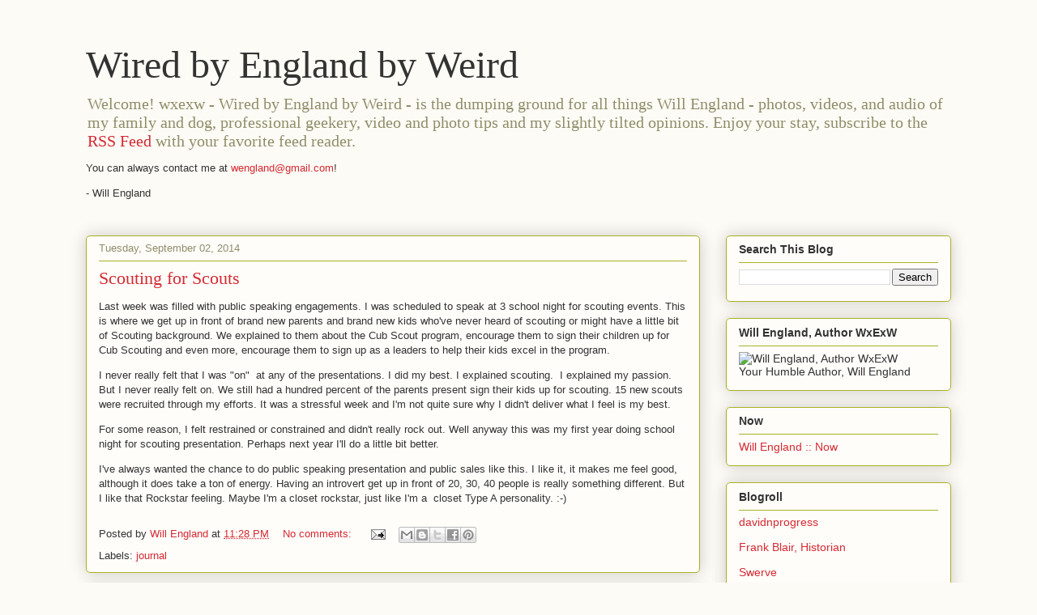

--- FILE ---
content_type: text/plain
request_url: https://www.google-analytics.com/j/collect?v=1&_v=j102&a=1494377681&t=pageview&_s=1&dl=https%3A%2F%2Fwxexw.blogspot.com%2F2014%2F09%2F&ul=en-us%40posix&dt=Wired%20by%20England%20by%20Weird%3A%20September%202014&sr=1280x720&vp=1280x720&_utma=61681386.1421773839.1768811793.1768811793.1768811793.1&_utmz=61681386.1768811793.1.1.utmcsr%3D(direct)%7Cutmccn%3D(direct)%7Cutmcmd%3D(none)&_utmht=1768811793414&_u=IQBCAEABAAAAACAAI~&jid=745568939&gjid=838564058&cid=1421773839.1768811793&tid=UA-79899-2&_gid=2054942384.1768811793&_r=1&_slc=1&z=1314609296
body_size: -451
content:
2,cG-601EDMS883

--- FILE ---
content_type: text/javascript
request_url: https://www.blogger.com/static/v1/widgets/3845888474-widgets.js
body_size: 51787
content:
(function(){/*

 Copyright Google LLC
 SPDX-License-Identifier: Apache-2.0
*/
/*

 Copyright The Closure Library Authors.
 SPDX-License-Identifier: Apache-2.0
*/
var aa="&action=",ba=".wikipedia.org",ca="SCRIPT",da="SPAN",ea="SW_READER_LIST_",fa="SW_READER_LIST_CLOSED_",ha="Share this post",ia="Symbol.dispose",ja="Symbol.iterator",ka="about:invalid#zClosurez",la="about:invalid#zSoyz",ma="bigint",na="block",oa="boolean",pa="click",qa="collapsed",ra="collapsible",sa="comment-editor",ta="commentId",ua="complete",va="contact-form-email",wa="contact-form-email-message",xa="contact-form-error-message",ya="contact-form-error-message-with-border",za="contact-form-name",
Aa="contact-form-submit",Ba="contact-form-success-message",Ca="contact-form-success-message-with-border",Da="data-height",Ea="displayModeFull",Fa="displayModeLayout",Ga="displayModeNone",m="div",Ha="dropdown-toggle",Ia="error",Ja="expanded",n="function",Ka="hidden",La="https:",Ma="https://lh3.googleusercontent.com",Na="layout-widget-description",Oa="layout-widget-title",Pa="max-height: 0;",p="none",q="number",t="object",Qa="prerender",Ra="ready",Sa="rotate(-45deg)",Ta="status-message",Ua="status-message-inner",
u="string",Va="success",Wa="text/javascript",Xa="thread-collapsed",Ya="thread-expanded",Za="toggle",$a="unhandledrejection",ab="visible",bb="wikipedia-search-input",cb="wikipedia-search-more",db="wikipedia-search-results",eb="wikipedia-search-results-header",v,fb=typeof Object.create==n?Object.create:function(a){function b(){}b.prototype=a;return new b},gb=typeof Object.defineProperties==n?Object.defineProperty:function(a,b,c){if(a==Array.prototype||a==Object.prototype)return a;a[b]=c.value;return a};
function ib(a){a=[t==typeof globalThis&&globalThis,a,t==typeof window&&window,t==typeof self&&self,t==typeof global&&global];for(var b=0;b<a.length;++b){var c=a[b];if(c&&c.Math==Math)return c}throw Error("Cannot find global object");}var jb=ib(this);function w(a,b){if(b)a:{var c=jb;a=a.split(".");for(var d=0;d<a.length-1;d++){var e=a[d];if(!(e in c))break a;c=c[e]}a=a[a.length-1];d=c[a];b=b(d);b!=d&&b!=null&&gb(c,a,{configurable:!0,writable:!0,value:b})}}var kb;
if(typeof Object.setPrototypeOf==n)kb=Object.setPrototypeOf;else{var lb;a:{var mb={a:!0},nb={};try{nb.__proto__=mb;lb=nb.a;break a}catch(a){}lb=!1}kb=lb?function(a,b){a.__proto__=b;if(a.__proto__!==b)throw new TypeError(a+" is not extensible");return a}:null}var ob=kb;
function x(a,b){a.prototype=fb(b.prototype);a.prototype.constructor=a;if(ob)ob(a,b);else for(var c in b)if(c!="prototype")if(Object.defineProperties){var d=Object.getOwnPropertyDescriptor(b,c);d&&Object.defineProperty(a,c,d)}else a[c]=b[c];a.L=b.prototype}function pb(a){var b=0;return function(){return b<a.length?{done:!1,value:a[b++]}:{done:!0}}}
function y(a){var b=typeof Symbol!="undefined"&&Symbol.iterator&&a[Symbol.iterator];if(b)return b.call(a);if(typeof a.length==q)return{next:pb(a)};throw Error(String(a)+" is not an iterable or ArrayLike");}function qb(a){if(!(a instanceof Array)){a=y(a);for(var b,c=[];!(b=a.next()).done;)c.push(b.value);a=c}return a}function rb(a){return sb(a,a)}function sb(a,b){a.raw=b;Object.freeze&&(Object.freeze(a),Object.freeze(b));return a}
function tb(){for(var a=Number(this),b=[],c=a;c<arguments.length;c++)b[c-a]=arguments[c];return b}w("globalThis",function(a){return a||jb});w("Symbol",function(a){function b(f){if(this instanceof b)throw new TypeError("Symbol is not a constructor");return new c(d+(f||"")+"_"+e++,f)}function c(f,g){this.A=f;gb(this,"description",{configurable:!0,writable:!0,value:g})}if(a)return a;c.prototype.toString=function(){return this.A};var d="jscomp_symbol_"+(Math.random()*1E9>>>0)+"_",e=0;return b});
w(ja,function(a){if(a)return a;a=Symbol(ja);gb(Array.prototype,a,{configurable:!0,writable:!0,value:function(){return ub(pb(this))}});return a});function ub(a){a={next:a};a[Symbol.iterator]=function(){return this};return a}
w("Promise",function(a){function b(g){this.A=0;this.C=void 0;this.B=[];this.J=!1;var h=this.D();try{g(h.resolve,h.reject)}catch(k){h.reject(k)}}function c(){this.A=null}function d(g){return g instanceof b?g:new b(function(h){h(g)})}if(a)return a;c.prototype.B=function(g){if(this.A==null){this.A=[];var h=this;this.C(function(){h.G()})}this.A.push(g)};var e=jb.setTimeout;c.prototype.C=function(g){e(g,0)};c.prototype.G=function(){for(;this.A&&this.A.length;){var g=this.A;this.A=[];for(var h=0;h<g.length;++h){var k=
g[h];g[h]=null;try{k()}catch(l){this.D(l)}}}this.A=null};c.prototype.D=function(g){this.C(function(){throw g;})};b.prototype.D=function(){function g(l){return function(r){k||(k=!0,l.call(h,r))}}var h=this,k=!1;return{resolve:g(this.T),reject:g(this.G)}};b.prototype.T=function(g){if(g===this)this.G(new TypeError("A Promise cannot resolve to itself"));else if(g instanceof b)this.Z(g);else{a:switch(typeof g){case t:var h=g!=null;break a;case n:h=!0;break a;default:h=!1}h?this.O(g):this.H(g)}};b.prototype.O=
function(g){var h=void 0;try{h=g.then}catch(k){this.G(k);return}typeof h==n?this.ja(h,g):this.H(g)};b.prototype.G=function(g){this.I(2,g)};b.prototype.H=function(g){this.I(1,g)};b.prototype.I=function(g,h){if(this.A!=0)throw Error("Cannot settle("+g+", "+h+"): Promise already settled in state"+this.A);this.A=g;this.C=h;this.A===2&&this.U();this.M()};b.prototype.U=function(){var g=this;e(function(){if(g.S()){var h=jb.console;typeof h!=="undefined"&&h.error(g.C)}},1)};b.prototype.S=function(){if(this.J)return!1;
var g=jb.CustomEvent,h=jb.Event,k=jb.dispatchEvent;if(typeof k==="undefined")return!0;typeof g===n?g=new g($a,{cancelable:!0}):typeof h===n?g=new h($a,{cancelable:!0}):(g=jb.document.createEvent("CustomEvent"),g.initCustomEvent($a,!1,!0,g));g.promise=this;g.reason=this.C;return k(g)};b.prototype.M=function(){if(this.B!=null){for(var g=0;g<this.B.length;++g)f.B(this.B[g]);this.B=null}};var f=new c;b.prototype.Z=function(g){var h=this.D();g.Oa(h.resolve,h.reject)};b.prototype.ja=function(g,h){var k=
this.D();try{g.call(h,k.resolve,k.reject)}catch(l){k.reject(l)}};b.prototype.then=function(g,h){function k(D,G){return typeof D==n?function(V){try{l(D(V))}catch(hb){r(hb)}}:G}var l,r,B=new b(function(D,G){l=D;r=G});this.Oa(k(g,l),k(h,r));return B};b.prototype.catch=function(g){return this.then(void 0,g)};b.prototype.Oa=function(g,h){function k(){switch(l.A){case 1:g(l.C);break;case 2:h(l.C);break;default:throw Error("Unexpected state: "+l.A);}}var l=this;this.B==null?f.B(k):this.B.push(k);this.J=
!0};b.resolve=d;b.reject=function(g){return new b(function(h,k){k(g)})};b.race=function(g){return new b(function(h,k){for(var l=y(g),r=l.next();!r.done;r=l.next())d(r.value).Oa(h,k)})};b.all=function(g){var h=y(g),k=h.next();return k.done?d([]):new b(function(l,r){function B(V){return function(hb){D[V]=hb;G--;G==0&&l(D)}}var D=[],G=0;do D.push(void 0),G++,d(k.value).Oa(B(D.length-1),r),k=h.next();while(!k.done)})};return b});function vb(a,b){return Object.prototype.hasOwnProperty.call(a,b)}
var wb=typeof Object.assign==n?Object.assign:function(a,b){if(a==null)throw new TypeError("No nullish arg");a=Object(a);for(var c=1;c<arguments.length;c++){var d=arguments[c];if(d)for(var e in d)vb(d,e)&&(a[e]=d[e])}return a};w("Object.assign",function(a){return a||wb});w(ia,function(a){return a?a:Symbol(ia)});
w("WeakMap",function(a){function b(k){this.Y=(h+=Math.random()+1).toString();if(k){k=y(k);for(var l;!(l=k.next()).done;)l=l.value,this.set(l[0],l[1])}}function c(){}function d(k){var l=typeof k;return l===t&&k!==null||l===n}function e(k){if(!vb(k,g)){var l=new c;gb(k,g,{value:l})}}function f(k){var l=Object[k];l&&(Object[k]=function(r){if(r instanceof c)return r;Object.isExtensible(r)&&e(r);return l(r)})}if(function(){if(!a||!Object.seal)return!1;try{var k=Object.seal({}),l=Object.seal({}),r=new a([[k,
2],[l,3]]);if(r.get(k)!=2||r.get(l)!=3)return!1;r.delete(k);r.set(l,4);return!r.has(k)&&r.get(l)==4}catch(B){return!1}}())return a;var g="$jscomp_hidden_"+Math.random();f("freeze");f("preventExtensions");f("seal");var h=0;b.prototype.set=function(k,l){if(!d(k))throw Error("Invalid WeakMap key");e(k);if(!vb(k,g))throw Error("WeakMap key fail: "+k);k[g][this.Y]=l;return this};b.prototype.get=function(k){return d(k)&&vb(k,g)?k[g][this.Y]:void 0};b.prototype.has=function(k){return d(k)&&vb(k,g)&&vb(k[g],
this.Y)};b.prototype.delete=function(k){return d(k)&&vb(k,g)&&vb(k[g],this.Y)?delete k[g][this.Y]:!1};return b});
w("Map",function(a){function b(){var h={};return h.ha=h.next=h.head=h}function c(h,k){var l=h[1];return ub(function(){if(l){for(;l.head!=h[1];)l=l.ha;for(;l.next!=l.head;)return l=l.next,{done:!1,value:k(l)};l=null}return{done:!0,value:void 0}})}function d(h,k){var l=k&&typeof k;l==t||l==n?f.has(k)?l=f.get(k):(l=""+ ++g,f.set(k,l)):l="p_"+k;var r=h[0][l];if(r&&vb(h[0],l))for(h=0;h<r.length;h++){var B=r[h];if(k!==k&&B.key!==B.key||k===B.key)return{id:l,list:r,index:h,entry:B}}return{id:l,list:r,index:-1,
entry:void 0}}function e(h){this[0]={};this[1]=b();this.size=0;if(h){h=y(h);for(var k;!(k=h.next()).done;)k=k.value,this.set(k[0],k[1])}}if(function(){if(!a||typeof a!=n||!a.prototype.entries||typeof Object.seal!=n)return!1;try{var h=Object.seal({x:4}),k=new a(y([[h,"s"]]));if(k.get(h)!="s"||k.size!=1||k.get({x:4})||k.set({x:4},"t")!=k||k.size!=2)return!1;var l=k.entries(),r=l.next();if(r.done||r.value[0]!=h||r.value[1]!="s")return!1;r=l.next();return r.done||r.value[0].x!=4||r.value[1]!="t"||!l.next().done?
!1:!0}catch(B){return!1}}())return a;var f=new WeakMap;e.prototype.set=function(h,k){h=h===0?0:h;var l=d(this,h);l.list||(l.list=this[0][l.id]=[]);l.entry?l.entry.value=k:(l.entry={next:this[1],ha:this[1].ha,head:this[1],key:h,value:k},l.list.push(l.entry),this[1].ha.next=l.entry,this[1].ha=l.entry,this.size++);return this};e.prototype.delete=function(h){h=d(this,h);return h.entry&&h.list?(h.list.splice(h.index,1),h.list.length||delete this[0][h.id],h.entry.ha.next=h.entry.next,h.entry.next.ha=h.entry.ha,
h.entry.head=null,this.size--,!0):!1};e.prototype.clear=function(){this[0]={};this[1]=this[1].ha=b();this.size=0};e.prototype.has=function(h){return!!d(this,h).entry};e.prototype.get=function(h){return(h=d(this,h).entry)&&h.value};e.prototype.entries=function(){return c(this,function(h){return[h.key,h.value]})};e.prototype.keys=function(){return c(this,function(h){return h.key})};e.prototype.values=function(){return c(this,function(h){return h.value})};e.prototype.forEach=function(h,k){for(var l=
this.entries(),r;!(r=l.next()).done;)r=r.value,h.call(k,r[1],r[0],this)};e.prototype[Symbol.iterator]=e.prototype.entries;var g=0;return e});
w("Set",function(a){function b(c){this.A=new Map;if(c){c=y(c);for(var d;!(d=c.next()).done;)this.add(d.value)}this.size=this.A.size}if(function(){if(!a||typeof a!=n||!a.prototype.entries||typeof Object.seal!=n)return!1;try{var c=Object.seal({x:4}),d=new a(y([c]));if(!d.has(c)||d.size!=1||d.add(c)!=d||d.size!=1||d.add({x:4})!=d||d.size!=2)return!1;var e=d.entries(),f=e.next();if(f.done||f.value[0]!=c||f.value[1]!=c)return!1;f=e.next();return f.done||f.value[0]==c||f.value[0].x!=4||f.value[1]!=f.value[0]?
!1:e.next().done}catch(g){return!1}}())return a;b.prototype.add=function(c){c=c===0?0:c;this.A.set(c,c);this.size=this.A.size;return this};b.prototype.delete=function(c){c=this.A.delete(c);this.size=this.A.size;return c};b.prototype.clear=function(){this.A.clear();this.size=0};b.prototype.has=function(c){return this.A.has(c)};b.prototype.entries=function(){return this.A.entries()};b.prototype.values=function(){return this.A.values()};b.prototype.keys=b.prototype.values;b.prototype[Symbol.iterator]=
b.prototype.values;b.prototype.forEach=function(c,d){var e=this;this.A.forEach(function(f){return c.call(d,f,f,e)})};return b});function xb(a,b){a instanceof String&&(a+="");var c=0,d=!1,e={next:function(){if(!d&&c<a.length){var f=c++;return{value:b(f,a[f]),done:!1}}d=!0;return{done:!0,value:void 0}}};e[Symbol.iterator]=function(){return e};return e}w("Array.prototype.entries",function(a){return a?a:function(){return xb(this,function(b,c){return[b,c]})}});
w("Array.prototype.keys",function(a){return a?a:function(){return xb(this,function(b){return b})}});
w("String.prototype.startsWith",function(a){return a?a:function(b,c){if(this==null)throw new TypeError("The 'this' value for String.prototype.startsWith must not be null or undefined");if(b instanceof RegExp)throw new TypeError("First argument to String.prototype.startsWith must not be a regular expression");var d=this+"";b+="";var e=d.length,f=b.length;c=Math.max(0,Math.min(c|0,d.length));for(var g=0;g<f&&c<e;)if(d[c++]!=b[g++])return!1;return g>=f}});
w("Number.isFinite",function(a){return a?a:function(b){return typeof b!==q?!1:!isNaN(b)&&b!==Infinity&&b!==-Infinity}});w("Array.prototype.find",function(a){return a?a:function(b,c){a:{var d=this;d instanceof String&&(d=String(d));for(var e=d.length,f=0;f<e;f++){var g=d[f];if(b.call(c,g,f,d)){b=g;break a}}b=void 0}return b}});w("Object.entries",function(a){return a?a:function(b){var c=[],d;for(d in b)vb(b,d)&&c.push([d,b[d]]);return c}});
w("Array.prototype.values",function(a){return a?a:function(){return xb(this,function(b,c){return c})}});w("Array.from",function(a){return a?a:function(b,c,d){c=c!=null?c:function(h){return h};var e=[],f=typeof Symbol!="undefined"&&Symbol.iterator&&b[Symbol.iterator];if(typeof f==n){b=f.call(b);for(var g=0;!(f=b.next()).done;)e.push(c.call(d,f.value,g++))}else for(f=b.length,g=0;g<f;g++)e.push(c.call(d,b[g],g));return e}});
w("Object.values",function(a){return a?a:function(b){var c=[],d;for(d in b)vb(b,d)&&c.push(b[d]);return c}});w("Object.is",function(a){return a?a:function(b,c){return b===c?b!==0||1/b===1/c:b!==b&&c!==c}});w("Number.isNaN",function(a){return a?a:function(b){return typeof b===q&&isNaN(b)}});w("Number.MAX_SAFE_INTEGER",function(){return 9007199254740991});w("Number.MIN_SAFE_INTEGER",function(){return-9007199254740991});
w("Number.isInteger",function(a){return a?a:function(b){return Number.isFinite(b)?b===Math.floor(b):!1}});w("Number.isSafeInteger",function(a){return a?a:function(b){return Number.isInteger(b)&&Math.abs(b)<=Number.MAX_SAFE_INTEGER}});w("Math.trunc",function(a){return a?a:function(b){b=Number(b);if(isNaN(b)||b===Infinity||b===-Infinity||b===0)return b;var c=Math.floor(Math.abs(b));return b<0?-c:c}});window.jstiming&&window.jstiming.load.tick("widgetJsStart");
function yb(){window.jstiming.load.tick("ol")}function zb(a,b){a.addEventListener?a.addEventListener("load",b,!1):a.attachEvent("onload",b)}function Ab(a,b){return a.className&&a.className.indexOf(b)!=-1?a:a.parentNode?Ab(a.parentNode,b):null}function Bb(){window.jstiming.load.tick("prt");window.tickAboveFold&&window.tickAboveFold(this)}
window.BLOG_attachCsiOnload=function(a,b){if(window.jstiming){window.jstiming.load.tick("widgetJsEnd");window.jstiming.load.tick("prt");window.jstiming.load.name=a+"blogspot";a=document.getElementsByTagName("img");for(var c=0;c<a.length;c++)a[c].complete?Ab(a[c],"post")!=null&&Bb.apply(a[c]):Ab(a[c],"post")!=null&&zb(a[c],Bb);zb(window,yb);a=function(){for(var d={},e=window.blogger_blog_id,f=["google_blogger_adsense_experiment_id","blogger_csi_e","blogger_templates_experiment_id","blogger_active_experiments"],
g=[],h=f.length,k=0;k<h;k++){var l=f[k];l in window&&g.push(window[l])}e&&(d.blogId=e);g.length>0&&(d.e=g.join(","));e=(document.location.protocol==La?La:"http:")+"//csi.gstatic.com/csi";window.jstiming.report(window.jstiming.load,d,b||e)};window.addEventListener?window.addEventListener("beforeunload",a,!1):window.attachEvent("onbeforeunload",a)}};var Cb=Cb||{},z=this||self;function Db(a,b){a:{var c=["CLOSURE_FLAGS"];for(var d=z,e=0;e<c.length;e++)if(d=d[c[e]],d==null){c=null;break a}c=d}a=c&&c[a];return a!=null?a:b}function Eb(a){a.oa=void 0;a.Sa=function(){return a.oa?a.oa:a.oa=new a}}function Fb(a){var b=typeof a;return b!=t?b:a?Array.isArray(a)?"array":b:"null"}function Gb(a){var b=Fb(a);return b=="array"||b==t&&typeof a.length==q}function Hb(a){var b=typeof a;return b==t&&a!=null||b==n}
function Ib(a,b,c){return a.call.apply(a.bind,arguments)}function Jb(a,b,c){if(!a)throw Error();if(arguments.length>2){var d=Array.prototype.slice.call(arguments,2);return function(){var e=Array.prototype.slice.call(arguments);Array.prototype.unshift.apply(e,d);return a.apply(b,e)}}return function(){return a.apply(b,arguments)}}function A(a,b,c){A=Function.prototype.bind&&Function.prototype.bind.toString().indexOf("native code")!=-1?Ib:Jb;return A.apply(null,arguments)}
function C(a,b){a=a.split(".");for(var c=z,d;a.length&&(d=a.shift());)a.length||b===void 0?c[d]&&c[d]!==Object.prototype[d]?c=c[d]:c=c[d]={}:c[d]=b}function E(a,b){function c(){}c.prototype=b.prototype;a.L=b.prototype;a.prototype=new c;a.prototype.constructor=a;a.Rd=function(d,e,f){for(var g=Array(arguments.length-2),h=2;h<arguments.length;h++)g[h-2]=arguments[h];return b.prototype[e].apply(d,g)}};function Kb(a,b){if(Error.captureStackTrace)Error.captureStackTrace(this,Kb);else{var c=Error().stack;c&&(this.stack=c)}a&&(this.message=String(a));b!==void 0&&(this.cause=b)}E(Kb,Error);Kb.prototype.name="CustomError";var Lb;var Mb=Array.prototype.indexOf?function(a,b){return Array.prototype.indexOf.call(a,b,void 0)}:function(a,b){if(typeof a===u)return typeof b!==u||b.length!=1?-1:a.indexOf(b,0);for(var c=0;c<a.length;c++)if(c in a&&a[c]===b)return c;return-1},Nb=Array.prototype.forEach?function(a,b,c){Array.prototype.forEach.call(a,b,c)}:function(a,b,c){for(var d=a.length,e=typeof a===u?a.split(""):a,f=0;f<d;f++)f in e&&b.call(c,e[f],f,a)},Ob=Array.prototype.some?function(a,b){return Array.prototype.some.call(a,b,void 0)}:
function(a,b){for(var c=a.length,d=typeof a===u?a.split(""):a,e=0;e<c;e++)if(e in d&&b.call(void 0,d[e],e,a))return!0;return!1};function Pb(a,b){return Mb(a,b)>=0}function Qb(a){if(!Array.isArray(a))for(var b=a.length-1;b>=0;b--)delete a[b];a.length=0}function Rb(a,b){b=Mb(a,b);var c;(c=b>=0)&&Array.prototype.splice.call(a,b,1);return c}function Sb(a){var b=a.length;if(b>0){for(var c=Array(b),d=0;d<b;d++)c[d]=a[d];return c}return[]};function Tb(a){a=a.className;return typeof a===u&&a.match(/\S+/g)||[]}function Ub(a,b){var c=Tb(a);Vb(c,Array.prototype.slice.call(arguments,1));a.className=c.join(" ")}function Wb(a,b){var c=Tb(a);c=Xb(c,Array.prototype.slice.call(arguments,1));a.className=c.join(" ")}function Vb(a,b){for(var c=0;c<b.length;c++)Pb(a,b[c])||a.push(b[c])}function Xb(a,b){return a.filter(function(c){return!Pb(b,c)})}
function Yb(a,b,c){for(var d=Tb(a),e=!1,f=0;f<d.length;f++)d[f]==b&&(d.splice(f--,1),e=!0);e&&(d.push(c),a.className=d.join(" "))}function Zb(a,b){return Pb(Tb(a),b)};function $b(){throw Error("Unknown format requested type for int64");};function ac(a,b){a.__closure__error__context__984382||(a.__closure__error__context__984382={});a.__closure__error__context__984382.severity=b};function bc(a,b){this.x=a!==void 0?a:0;this.y=b!==void 0?b:0}bc.prototype.equals=function(a){return a instanceof bc&&(this==a?!0:this&&a?this.x==a.x&&this.y==a.y:!1)};bc.prototype.ceil=function(){this.x=Math.ceil(this.x);this.y=Math.ceil(this.y);return this};bc.prototype.floor=function(){this.x=Math.floor(this.x);this.y=Math.floor(this.y);return this};bc.prototype.round=function(){this.x=Math.round(this.x);this.y=Math.round(this.y);return this};function cc(a,b){this.width=a;this.height=b}v=cc.prototype;v.aspectRatio=function(){return this.width/this.height};v.ma=function(){return!(this.width*this.height)};v.ceil=function(){this.width=Math.ceil(this.width);this.height=Math.ceil(this.height);return this};v.floor=function(){this.width=Math.floor(this.width);this.height=Math.floor(this.height);return this};v.round=function(){this.width=Math.round(this.width);this.height=Math.round(this.height);return this};function dc(a,b,c){for(var d in a)b.call(c,a[d],d,a)}function ec(a){var b=[],c=0,d;for(d in a)b[c++]=a[d];return b}function fc(a){var b=[],c=0,d;for(d in a)b[c++]=d;return b}var hc="constructor hasOwnProperty isPrototypeOf propertyIsEnumerable toLocaleString toString valueOf".split(" ");function ic(a,b){for(var c,d,e=1;e<arguments.length;e++){d=arguments[e];for(c in d)a[c]=d[c];for(var f=0;f<hc.length;f++)c=hc[f],Object.prototype.hasOwnProperty.call(d,c)&&(a[c]=d[c])}};var jc=String.prototype.trim?function(a){return a.trim()}:function(a){return/^[\s\xa0]*([\s\S]*?)[\s\xa0]*$/.exec(a)[1]};function kc(a){return{valueOf:a}.valueOf()};var lc=globalThis.trustedTypes,mc;function nc(){var a=null;if(!lc)return a;try{var b=function(c){return c};a=lc.createPolicy("goog#html",{createHTML:b,createScript:b,createScriptURL:b})}catch(c){}return a}function oc(){mc===void 0&&(mc=nc());return mc};function pc(a){this.A=a}pc.prototype.toString=function(){return this.A+""};function qc(a){var b=oc();a=b?b.createScriptURL(a):a;return new pc(a)}function rc(a){if(a instanceof pc)return a.A;throw Error("");};var sc=kc(function(){return typeof URL===n}),tc=["data:","http:",La,"mailto:","ftp:"],uc=/^\s*(?!javascript:)(?:[\w+.-]+:|[^:/?#]*(?:[/?#]|$))/i;function vc(a){this.A=a}vc.prototype.toString=function(){return this.A+""};function wc(a){var b=oc();a=b?b.createHTML(a):a;return new vc(a)}function xc(a){if(a instanceof vc)return a.A;throw Error("");};function yc(a){a=a===void 0?document:a;var b,c;a=(c=(b=a).querySelector)==null?void 0:c.call(b,"script[nonce]");return a==null?"":a.nonce||a.getAttribute("nonce")||""};function zc(a){this.A=a}zc.prototype.toString=function(){return this.A+""};function Ac(a,b){a.src=rc(b);(b=yc(a.ownerDocument))&&a.setAttribute("nonce",b)};function Bc(a,b){if(a.nodeType===1&&/^(script|style)$/i.test(a.tagName))throw Error("");a.innerHTML=xc(b)};function Cc(a){return qc(a)};var Dc=String.prototype.repeat?function(a,b){return a.repeat(b)}:function(a,b){return Array(b+1).join(a)};function Ec(a){return String(a).replace(/\-([a-z])/g,function(b,c){return c.toUpperCase()})}function Fc(a){return a.replace(RegExp("(^|[\\s]+)([a-z])","g"),function(b,c,d){return c+d.toUpperCase()})};var Gc=Db(610401301,!1),Hc=Db(748402147,!0),Ic=Db(824656860,Db(1,!0));function Jc(){var a=z.navigator;return a&&(a=a.userAgent)?a:""}var Kc,Lc=z.navigator;Kc=Lc?Lc.userAgentData||null:null;function Mc(a){if(!Gc||!Kc)return!1;for(var b=0;b<Kc.brands.length;b++){var c=Kc.brands[b].brand;if(c&&c.indexOf(a)!=-1)return!0}return!1}function F(a){return Jc().indexOf(a)!=-1};function Nc(){return Gc?!!Kc&&Kc.brands.length>0:!1}function Oc(){return Nc()?!1:F("Trident")||F("MSIE")}function Pc(){return Nc()?Mc("Chromium"):(F("Chrome")||F("CriOS"))&&!(Nc()?0:F("Edge"))||F("Silk")}
function Qc(){var a=Jc();if(Oc()){var b=/rv: *([\d\.]*)/.exec(a);if(b&&b[1])a=b[1];else{b="";var c=/MSIE +([\d\.]+)/.exec(a);if(c&&c[1])if(a=/Trident\/(\d.\d)/.exec(a),c[1]=="7.0")if(a&&a[1])switch(a[1]){case "4.0":b="8.0";break;case "5.0":b="9.0";break;case "6.0":b="10.0";break;case "7.0":b="11.0"}else b="7.0";else b=c[1];a=b}}else a="";return a}
function Rc(){if(Nc()){var a=Kc.brands.find(function(b){return b.brand==="Internet Explorer"});if(!a||!a.version)return NaN;a=a.version.split(".")}else{a=Qc();if(a==="")return NaN;a=a.split(".")}return a.length===0?NaN:Number(a[0])};var Sc=Oc(),Tc=F("Gecko")&&!(Jc().toLowerCase().indexOf("webkit")!=-1&&!F("Edge"))&&!(F("Trident")||F("MSIE"))&&!F("Edge"),Uc=Jc().toLowerCase().indexOf("webkit")!=-1&&!F("Edge");function Vc(a){if(a instanceof vc)return a;a=Wc(String(a));return wc(a)}function Xc(a){var b={nonce:yc(document)};if(a instanceof zc)a=a.A;else throw Error("");a=a.toString();var c="<script";if(b==null?0:b.id)c+=' id="'+Wc(b.id)+'"';if(b==null?0:b.nonce)c+=' nonce="'+Wc(b.nonce)+'"';if(b==null?0:b.type)c+=' type="'+Wc(b.type)+'"';if(b==null?0:b.defer)c+=" defer";return wc(c+(">"+a+"\x3c/script>"))}
function Wc(a){return a.replace(/&/g,"&amp;").replace(/</g,"&lt;").replace(/>/g,"&gt;").replace(/"/g,"&quot;").replace(/'/g,"&apos;")}function Yc(a){return Zc(a)}function Zc(a){var b=Vc("");return wc(a.map(function(c){return xc(Vc(c))}).join(xc(b).toString()))}var $c=/^[a-z][a-z\d-]*$/i,ad=["APPLET","BASE","EMBED","IFRAME","LINK","MATH","META","OBJECT",ca,"STYLE","SVG","TEMPLATE"],bd="AREA BR COL COMMAND HR IMG INPUT KEYGEN PARAM SOURCE TRACK WBR".split(" "),cd=["action","formaction","href"];
function dd(a){var b={};if(!$c.test("body"))throw Error("");if(ad.indexOf("BODY")!==-1)throw Error("");var c="<body";b&&(c+=ed(b));Array.isArray(a)||(a=a===void 0?[]:[a]);bd.indexOf("BODY")!==-1?c+=">":(a=Yc(a.map(function(d){return d instanceof vc?d:Vc(String(d))})),c+=">"+a.toString()+"</body>");return wc(c)}
function ed(a){for(var b="",c=Object.keys(a),d=0;d<c.length;d++){var e=c[d],f=a[e];if(!$c.test(e))throw Error("");if(f!==void 0&&f!==null){if(/^on./i.test(e))throw Error("");cd.indexOf(e.toLowerCase())!==-1&&(f=String(f),f=uc.test(f)?f:void 0,f=f||ka);e=e+'="'+Vc(String(f))+'"';b+=" "+e}}return b};function fd(a){try{return new URL(a,window.document.baseURI)}catch(b){return new URL("about:invalid")}};function gd(a,b){var c=b.createRange();c.selectNode(b.body);a=wc(a);return c.createContextualFragment(xc(a))};function hd(a){a=a.nodeName;return typeof a===u?a:"FORM"}function id(a){a=a.nodeType;return a===1||typeof a!==q};function jd(a,b,c,d,e){this.G=a;this.A=b;this.C=c;this.D=d;this.B=e}function kd(a,b){return b!=="FORM"&&(a.G.has(b)||a.A.has(b))}function ld(a,b,c){c=a.A.get(c);return(c==null?0:c.has(b))?c.get(b):a.C.has(b)?{P:1}:(c=a.D.get(b))?c:a.B&&[].concat(qb(a.B)).some(function(d){return b.indexOf(d)===0})?{P:1}:{P:0}};var md=["ARTICLE","SECTION","NAV","ASIDE","H1","H2","H3","H4","H5","H6","HEADER","FOOTER","ADDRESS","P","HR","PRE","BLOCKQUOTE","OL","UL","LH","LI","DL","DT","DD","FIGURE","FIGCAPTION","MAIN","DIV","EM","STRONG","SMALL","S","CITE","Q","DFN","ABBR","RUBY","RB","RT","RTC","RP","DATA","TIME","CODE","VAR","SAMP","KBD","SUB","SUP","I","B","U","MARK","BDI","BDO",da,"BR","WBR","NOBR","INS","DEL","PICTURE","PARAM","TRACK","MAP","TABLE","CAPTION","COLGROUP","COL","TBODY","THEAD","TFOOT","TR","TD","TH","SELECT",
"DATALIST","OPTGROUP","OPTION","OUTPUT","PROGRESS","METER","FIELDSET","LEGEND","DETAILS","SUMMARY","MENU","DIALOG","SLOT","CANVAS","FONT","CENTER","ACRONYM","BASEFONT","BIG","DIR","HGROUP","STRIKE","TT"],nd=[["A",new Map([["href",{P:7}]])],["AREA",new Map([["href",{P:7}]])],["LINK",new Map([["href",{P:5,conditions:new Map([["rel",new Set(["alternate","author","bookmark","canonical","cite","help","icon","license","next","prefetch","dns-prefetch",Qa,"preconnect","preload","prev","search","subresource"])]])}]])],
["SOURCE",new Map([["src",{P:5}],["srcset",{P:6}]])],["IMG",new Map([["src",{P:5}],["srcset",{P:6}]])],["VIDEO",new Map([["src",{P:5}]])],["AUDIO",new Map([["src",{P:5}]])]],od=["title","aria-atomic","aria-autocomplete","aria-busy","aria-checked","aria-current","aria-disabled","aria-dropeffect","aria-expanded","aria-haspopup","aria-hidden","aria-invalid","aria-label","aria-level","aria-live","aria-multiline","aria-multiselectable","aria-orientation","aria-posinset","aria-pressed","aria-readonly",
"aria-relevant","aria-required","aria-selected","aria-setsize","aria-sort","aria-valuemax","aria-valuemin","aria-valuenow","aria-valuetext","alt","align","autocapitalize","autocomplete","autocorrect","autofocus","autoplay","bgcolor","border","cellpadding","cellspacing","checked","cite","color","cols","colspan","controls","controlslist","coords","crossorigin","datetime","disabled","download","draggable","enctype","face","formenctype","frameborder","height","hreflang",Ka,"inert","ismap","label","lang",
"loop","max","maxlength","media","minlength","min","multiple","muted","nonce","open","playsinline","placeholder","preload","rel","required","reversed","role","rows","rowspan","selected","shape","size","sizes","slot","span","spellcheck","start","step","summary","translate","type","usemap","valign","value","width","wrap","itemscope","itemtype","itemid","itemprop","itemref"],pd=[["dir",{P:3,conditions:kc(function(){return new Map([["dir",new Set(["auto","ltr","rtl"])]])})}],["async",{P:3,conditions:kc(function(){return new Map([["async",
new Set(["async"])]])})}],["loading",{P:3,conditions:kc(function(){return new Map([["loading",new Set(["eager","lazy"])]])})}],["poster",{P:5}],["target",{P:3,conditions:kc(function(){return new Map([["target",new Set(["_self","_blank"])]])})}]],qd=new jd(new Set(md),new Map(nd),new Set(od),new Map(pd)),rd=new jd(new Set(md.concat(["BUTTON","INPUT"])),new Map(nd),new Set(kc(function(){return od.concat(["class","id","name"])})),new Map(kc(function(){return pd.concat([["style",{P:1}]])})));function sd(a,b,c,d,e){this.C=a;this.G=b;this.D=c;this.A=d;this.B=e;this.changes=[]}function td(a,b){var c=document.implementation.createHTMLDocument("");a=ud(a,b,c);c=c.body;c.appendChild(a);c=(new XMLSerializer).serializeToString(c);c=c.slice(c.indexOf(">")+1,c.lastIndexOf("</"));return wc(c)}
function ud(a,b,c){b=gd(b,c);b=document.createTreeWalker(b,5,function(h){h.nodeType===3?h=1:id(h)?(h=hd(h),h=h===null?2:kd(a.C,h)?1:2):h=2;return h});for(var d=b.nextNode(),e=c.createDocumentFragment(),f=e;d!==null;){var g=void 0;if(d.nodeType===3)a.G&&f.nodeName==="STYLE"?(d=a.G(d.data),g=document.createTextNode(d)):g=document.createTextNode(d.data);else if(id(d))g=vd(a,d,c);else throw Error("");f.appendChild(g);if(d=b.firstChild())f=g;else for(;!(d=b.nextSibling())&&(d=b.parentNode());)f=f.parentNode}return e}
function vd(a,b,c){var d,e=hd(b);c=c.createElement(e);b=b.attributes;for(var f=y(b),g=f.next();!g.done;g=f.next()){var h=g.value;g=h.name;h=h.value;var k=ld(a.C,g,e);a:{if(d=k.conditions){d=y(d);for(var l=d.next();!l.done;l=d.next()){var r=y(l.value);l=r.next().value;r=r.next().value;var B=void 0;if((l=(B=b.getNamedItem(l))==null?void 0:B.value)&&!r.has(l)){d=!1;break a}}}d=!0}if(d)switch(k.P){case 1:wd(c,g,h);break;case 2:throw Error();case 3:wd(c,g,h.toLowerCase());break;case 4:a.D?(h=a.D(h),wd(c,
g,h)):wd(c,g,h);break;case 5:a.A?(k={type:2,attributeName:g,Ub:e},h=fd(h),(h=a.A(h,k))&&wd(c,g,h.toString())):wd(c,g,h);break;case 6:if(a.A){k={type:2,attributeName:g,Ub:e};d=[];h=y(h.split(","));for(l=h.next();!l.done;l=h.next())r=y(l.value.trim().split(/\s+/,2)),l=r.next().value,r=r.next().value,d.push({url:l,tb:r});h={ga:[]};d=y(d);for(l=d.next();!l.done;l=d.next())l=l.value,r=fd(l.url),(r=a.A(r,k))&&h.ga.push({url:r.toString(),tb:l.tb});wd(c,g,xd(h))}else wd(c,g,h);break;case 7:k=h;if(a.B){k=
{type:2,attributeName:g,Ub:e};h=fd(h);h=a.B(h,k);if(h===null)break;k=h.toString()}h=k;a:if(d=void 0,k=h,sc){try{d=new URL(k)}catch(D){k=La;break a}k=d.protocol}else b:{d=document.createElement("a");try{d.href=k}catch(D){k=void 0;break b}k=d.protocol;k=k===":"||k===""?La:k}k=k!==void 0&&tc.indexOf(k.toLowerCase())!==-1?h:ka;wd(c,g,k)}}return c}function wd(a,b,c){a.setAttribute(b,c)}function xd(a){return a.ga.map(function(b){var c=b.tb;return""+b.url+(c?" "+c:"")}).join(" , ")}
var yd=kc(function(){return new sd(qd)}),zd=kc(function(){return new sd(rd)});function Ad(){this.B=!1;this.A=qd}function Bd(){Ad.apply(this,arguments)}x(Bd,Ad);function Cd(a,b,c,d){function e(g,h){g!=null&&(Array.isArray(g)?g.forEach(function(k){return e(k,h)}):(b+=f+encodeURIComponent(h)+"="+encodeURIComponent(g),f="&"))}var f=b.length?"&":"?";d.constructor===Object&&(d=Object.entries(d));Array.isArray(d)?d.forEach(function(g){return e(g[1],g[0])}):d.forEach(e);return qc(a+b+c)};function H(a){return Dd(document,a)}function Dd(a,b){return typeof b===u?a.getElementById(b):b}function Ed(a,b){var c=b||document;c.getElementsByClassName?a=c.getElementsByClassName(a)[0]:(c=document,a=a?(b||c).querySelector(a?"."+a:""):Fd(c,"*",a,b)[0]||null);return a||null}function Fd(a,b,c,d){a=d||a;return(b=b&&b!="*"?String(b).toUpperCase():"")||c?a.querySelectorAll(b+(c?"."+c:"")):a.getElementsByTagName("*")}
function Gd(a,b){dc(b,function(c,d){d=="style"?a.style.cssText=c:d=="class"?a.className=c:d=="for"?a.htmlFor=c:Hd.hasOwnProperty(d)?a.setAttribute(Hd[d],c):d.lastIndexOf("aria-",0)==0||d.lastIndexOf("data-",0)==0?a.setAttribute(d,c):a[d]=c})}var Hd={cellpadding:"cellPadding",cellspacing:"cellSpacing",colspan:"colSpan",frameborder:"frameBorder",height:"height",maxlength:"maxLength",nonce:"nonce",role:"role",rowspan:"rowSpan",type:"type",usemap:"useMap",valign:"vAlign",width:"width"};
function Id(a,b,c){return Jd(document,arguments)}function Jd(a,b){var c=b[1],d=Kd(a,String(b[0]));c&&(typeof c===u?d.className=c:Array.isArray(c)?d.className=c.join(" "):Gd(d,c));b.length>2&&Ld(a,d,b,2);return d}
function Ld(a,b,c,d){function e(h){h&&b.appendChild(typeof h===u?a.createTextNode(h):h)}for(;d<c.length;d++){var f=c[d];if(!Gb(f)||Hb(f)&&f.nodeType>0)e(f);else{a:{if(f&&typeof f.length==q){if(Hb(f)){var g=typeof f.item==n||typeof f.item==u;break a}if(typeof f===n){g=typeof f.item==n;break a}}g=!1}Nb(g?Sb(f):f,e)}}}function Kd(a,b){b=String(b);a.contentType==="application/xhtml+xml"&&(b=b.toLowerCase());return a.createElement(b)}function Md(a){for(var b;b=a.firstChild;)a.removeChild(b)}
function Nd(a){a&&a.parentNode&&a.parentNode.removeChild(a)}function Od(a,b){if("textContent"in a)a.textContent=b;else if(a.nodeType==3)a.data=String(b);else if(a.firstChild&&a.firstChild.nodeType==3){for(;a.lastChild!=a.firstChild;)a.removeChild(a.lastChild);a.firstChild.data=String(b)}else Md(a),a.appendChild((a.nodeType==9?a:a.ownerDocument||a.document).createTextNode(String(b)))}var Pd={SCRIPT:1,STYLE:1,HEAD:1,IFRAME:1,OBJECT:1},Qd={IMG:" ",BR:"\n"};
function Rd(a,b,c){if(!(a.nodeName in Pd))if(a.nodeType==3)c?b.push(String(a.nodeValue).replace(/(\r\n|\r|\n)/g,"")):b.push(a.nodeValue);else if(a.nodeName in Qd)b.push(Qd[a.nodeName]);else for(a=a.firstChild;a;)Rd(a,b,c),a=a.nextSibling}function Sd(a,b,c){if(!b&&!c)return null;var d=b?String(b).toUpperCase():null;return Td(a,function(e){return(!d||e.nodeName==d)&&(!c||typeof e.className===u&&Pb(e.className.split(/\s+/),c))})}
function Td(a,b){for(var c=0;a;){if(b(a))return a;a=a.parentNode;c++}return null}function Ud(a){this.B=a||z.document||document}Ud.prototype.Ra=function(){return Dd(this.B)};Ud.prototype.A=function(a,b,c){return Jd(this.B,arguments)};function Vd(a,b){return Kd(a.B,b)}Ud.prototype.append=function(a,b){Ld(a.nodeType==9?a:a.ownerDocument||a.document,a,arguments,1)};function Wd(){this.J=this.J;this.S=this.S}Wd.prototype.J=!1;Wd.prototype.isDisposed=function(){return this.J};Wd.prototype.dispose=function(){this.J||(this.J=!0,this.R())};Wd.prototype[Symbol.dispose]=function(){this.dispose()};Wd.prototype.R=function(){if(this.S)for(;this.S.length;)this.S.shift()()};function Xd(a,b){this.type=a;this.currentTarget=this.target=b;this.defaultPrevented=this.Ca=!1}Xd.prototype.stopPropagation=function(){this.Ca=!0};Xd.prototype.preventDefault=function(){this.defaultPrevented=!0};var Yd=function(){if(!z.addEventListener||!Object.defineProperty)return!1;var a=!1,b=Object.defineProperty({},"passive",{get:function(){a=!0}});try{var c=function(){};z.addEventListener("test",c,b);z.removeEventListener("test",c,b)}catch(d){}return a}();function Zd(a,b){Xd.call(this,a?a.type:"");this.relatedTarget=this.currentTarget=this.target=null;this.button=this.screenY=this.screenX=this.clientY=this.clientX=this.offsetY=this.offsetX=0;this.key="";this.charCode=this.keyCode=0;this.metaKey=this.shiftKey=this.altKey=this.ctrlKey=!1;this.state=null;this.pointerId=0;this.pointerType="";this.timeStamp=0;this.A=null;a&&this.init(a,b)}E(Zd,Xd);
Zd.prototype.init=function(a,b){var c=this.type=a.type,d=a.changedTouches&&a.changedTouches.length?a.changedTouches[0]:null;this.target=a.target||a.srcElement;this.currentTarget=b;b=a.relatedTarget;b||(c=="mouseover"?b=a.fromElement:c=="mouseout"&&(b=a.toElement));this.relatedTarget=b;d?(this.clientX=d.clientX!==void 0?d.clientX:d.pageX,this.clientY=d.clientY!==void 0?d.clientY:d.pageY,this.screenX=d.screenX||0,this.screenY=d.screenY||0):(this.offsetX=Uc||a.offsetX!==void 0?a.offsetX:a.layerX,this.offsetY=
Uc||a.offsetY!==void 0?a.offsetY:a.layerY,this.clientX=a.clientX!==void 0?a.clientX:a.pageX,this.clientY=a.clientY!==void 0?a.clientY:a.pageY,this.screenX=a.screenX||0,this.screenY=a.screenY||0);this.button=a.button;this.keyCode=a.keyCode||0;this.key=a.key||"";this.charCode=a.charCode||(c=="keypress"?a.keyCode:0);this.ctrlKey=a.ctrlKey;this.altKey=a.altKey;this.shiftKey=a.shiftKey;this.metaKey=a.metaKey;this.pointerId=a.pointerId||0;this.pointerType=a.pointerType;this.state=a.state;this.timeStamp=
a.timeStamp;this.A=a;a.defaultPrevented&&Zd.L.preventDefault.call(this)};Zd.prototype.stopPropagation=function(){Zd.L.stopPropagation.call(this);this.A.stopPropagation?this.A.stopPropagation():this.A.cancelBubble=!0};Zd.prototype.preventDefault=function(){Zd.L.preventDefault.call(this);var a=this.A;a.preventDefault?a.preventDefault():a.returnValue=!1};var $d="closure_listenable_"+(Math.random()*1E6|0);function ae(a){return!(!a||!a[$d])};var be=0;function ce(a,b,c,d,e){this.listener=a;this.proxy=null;this.src=b;this.type=c;this.capture=!!d;this.Va=e;this.key=++be;this.Da=this.Na=!1}function de(a){a.Da=!0;a.listener=null;a.proxy=null;a.src=null;a.Va=null};function ee(a){this.src=a;this.A={};this.B=0}ee.prototype.add=function(a,b,c,d,e){var f=a.toString();a=this.A[f];a||(a=this.A[f]=[],this.B++);var g=fe(a,b,d,e);g>-1?(b=a[g],c||(b.Na=!1)):(b=new ce(b,this.src,f,!!d,e),b.Na=c,a.push(b));return b};function ge(a,b){var c=b.type;if(!(c in a.A))return!1;var d=Rb(a.A[c],b);d&&(de(b),a.A[c].length==0&&(delete a.A[c],a.B--));return d}function he(a){var b=0,c;for(c in a.A){for(var d=a.A[c],e=0;e<d.length;e++)++b,de(d[e]);delete a.A[c];a.B--}}
function ie(a,b,c,d,e){a=a.A[b.toString()];b=-1;a&&(b=fe(a,c,d,e));return b>-1?a[b]:null}function fe(a,b,c,d){for(var e=0;e<a.length;++e){var f=a[e];if(!f.Da&&f.listener==b&&f.capture==!!c&&f.Va==d)return e}return-1};var je="closure_lm_"+(Math.random()*1E6|0),ke={},le=0;function me(a,b,c,d,e){if(d&&d.once)return ne(a,b,c,d,e);if(Array.isArray(b)){for(var f=0;f<b.length;f++)me(a,b[f],c,d,e);return null}c=oe(c);return ae(a)?a.W.add(String(b),c,!1,Hb(d)?!!d.capture:!!d,e):pe(a,b,c,!1,d,e)}
function pe(a,b,c,d,e,f){if(!b)throw Error("Invalid event type");var g=Hb(e)?!!e.capture:!!e,h=qe(a);h||(a[je]=h=new ee(a));c=h.add(b,c,d,g,f);if(c.proxy)return c;d=re();c.proxy=d;d.src=a;d.listener=c;if(a.addEventListener)Yd||(e=g),e===void 0&&(e=!1),a.addEventListener(b.toString(),d,e);else if(a.attachEvent)a.attachEvent(se(b.toString()),d);else if(a.addListener&&a.removeListener)a.addListener(d);else throw Error("addEventListener and attachEvent are unavailable.");le++;return c}
function re(){function a(c){return b.call(a.src,a.listener,c)}var b=te;return a}function ne(a,b,c,d,e){if(Array.isArray(b)){for(var f=0;f<b.length;f++)ne(a,b[f],c,d,e);return null}c=oe(c);return ae(a)?a.W.add(String(b),c,!0,Hb(d)?!!d.capture:!!d,e):pe(a,b,c,!0,d,e)}
function ue(a,b,c,d,e){if(Array.isArray(b))for(var f=0;f<b.length;f++)ue(a,b[f],c,d,e);else d=Hb(d)?!!d.capture:!!d,c=oe(c),ae(a)?(a=a.W,b=String(b).toString(),b in a.A&&(f=a.A[b],c=fe(f,c,d,e),c>-1&&(de(f[c]),Array.prototype.splice.call(f,c,1),f.length==0&&(delete a.A[b],a.B--)))):a&&(a=qe(a))&&(c=ie(a,b,c,d,e))&&ve(c)}
function ve(a){if(typeof a===q||!a||a.Da)return!1;var b=a.src;if(ae(b))return ge(b.W,a);var c=a.type,d=a.proxy;b.removeEventListener?b.removeEventListener(c,d,a.capture):b.detachEvent?b.detachEvent(se(c),d):b.addListener&&b.removeListener&&b.removeListener(d);le--;(c=qe(b))?(ge(c,a),c.B==0&&(c.src=null,b[je]=null)):de(a);return!0}function se(a){return a in ke?ke[a]:ke[a]="on"+a}function te(a,b){if(a.Da)a=!0;else{b=new Zd(b,this);var c=a.listener,d=a.Va||a.src;a.Na&&ve(a);a=c.call(d,b)}return a}
function qe(a){a=a[je];return a instanceof ee?a:null}var we="__closure_events_fn_"+(Math.random()*1E9>>>0);function oe(a){if(typeof a===n)return a;a[we]||(a[we]=function(b){return a.handleEvent(b)});return a[we]};function xe(a){Wd.call(this);this.B=a;this.A={}}E(xe,Wd);var ye=[];function ze(a,b,c,d){Array.isArray(c)||(c&&(ye[0]=c.toString()),c=ye);for(var e=0;e<c.length;e++){var f=me(b,c[e],d||a.handleEvent,!1,a.B||a);if(!f)break;a.A[f.key]=f}}function Ae(a,b,c,d,e,f){if(Array.isArray(c))for(var g=0;g<c.length;g++)Ae(a,b,c[g],d,e,f);else d=d||a.handleEvent,e=Hb(e)?!!e.capture:!!e,f=f||a.B||a,d=oe(d),e=!!e,c=ae(b)?ie(b.W,String(c),d,e,f):b?(b=qe(b))?ie(b,c,d,e,f):null:null,c&&(ve(c),delete a.A[c.key])}
function Be(a){dc(a.A,function(b,c){this.A.hasOwnProperty(c)&&ve(b)},a);a.A={}}xe.prototype.R=function(){xe.L.R.call(this);Be(this)};xe.prototype.handleEvent=function(){throw Error("EventHandler.handleEvent not implemented");};function Ce(){Wd.call(this);this.W=new ee(this);this.Ja=this;this.ua=null}E(Ce,Wd);Ce.prototype[$d]=!0;Ce.prototype.addEventListener=function(a,b,c,d){me(this,a,b,c,d)};Ce.prototype.removeEventListener=function(a,b,c,d){ue(this,a,b,c,d)};
function I(a,b){var c=a.ua;if(c){var d=[];for(var e=1;c;c=c.ua)d.push(c),++e}a=a.Ja;c=b.type||b;typeof b===u?b=new Xd(b,a):b instanceof Xd?b.target=b.target||a:(e=b,b=new Xd(c,a),ic(b,e));e=!0;var f;if(d)for(f=d.length-1;!b.Ca&&f>=0;f--){var g=b.currentTarget=d[f];e=De(g,c,!0,b)&&e}b.Ca||(g=b.currentTarget=a,e=De(g,c,!0,b)&&e,b.Ca||(e=De(g,c,!1,b)&&e));if(d)for(f=0;!b.Ca&&f<d.length;f++)g=b.currentTarget=d[f],e=De(g,c,!1,b)&&e}
Ce.prototype.R=function(){Ce.L.R.call(this);this.W&&he(this.W);this.ua=null};function De(a,b,c,d){b=a.W.A[String(b)];if(!b)return!0;b=b.concat();for(var e=!0,f=0;f<b.length;++f){var g=b[f];if(g&&!g.Da&&g.capture==c){var h=g.listener,k=g.Va||g.src;g.Na&&ge(a.W,g);e=h.call(k,d)!==!1&&e}}return e&&!d.defaultPrevented};function Ee(){this.G={};this.A={};this.C={};this.D=null;this.B=[]}Eb(Ee);function Fe(a){var b=Ee.Sa(),c=b.G,d=b.A;d.lightbox?a(d.lightbox[1]):c.lightbox?c.lightbox.push([1,a]):(c.lightbox=[[1,a]],typeof b.D===u?Ge(b,"lightbox"):b.B.push("lightbox"))}function He(){return function(){var a=arguments;Fe(function(b){b.apply(null,a)})}}Ee.prototype.H=function(a,b){return a+"_"+b+".js"};function Ie(a){eval(a)}
Ee.prototype.init=function(a,b){C("__gjsload__",Ie);this.D=a.replace(/\.js$/,"");b&&(this.H=b);this.B.forEach(function(c){Ge(this,c)},this);Qb(this.B)};function Ge(a,b){setTimeout(function(){if(!this.A[b]){var c=this.H(this.D,b);a:{var d=this.C;for(var e in d)if(d[e]==c){d=!0;break a}d=!1}this.C[b]=c;d||(d=Id(ca,{type:Wa}),c=qc(c===null?"null":c===void 0?"undefined":c),Ac(d,c),document.body.appendChild(d))}}.bind(a),0)};var Je=typeof AsyncContext!=="undefined"&&typeof AsyncContext.Snapshot===n?function(a){return a&&AsyncContext.Snapshot.wrap(a)}:function(a){return a};function Ke(a){try{return z.JSON.parse(a)}catch(b){}a=String(a);if(/^\s*$/.test(a)?0:/^[\],:{}\s\u2028\u2029]*$/.test(a.replace(/\\["\\\/bfnrtu]/g,"@").replace(/(?:"[^"\\\n\r\u2028\u2029\x00-\x08\x0a-\x1f]*"|true|false|null|-?\d+(?:\.\d*)?(?:[eE][+\-]?\d+)?)[\s\u2028\u2029]*(?=:|,|]|}|$)/g,"]").replace(/(?:^|:|,)(?:[\s\u2028\u2029]*\[)+/g,"")))try{return eval("("+a+")")}catch(b){}throw Error("Invalid JSON string: "+a);};var Le=RegExp("^(?:([^:/?#.]+):)?(?://(?:([^\\\\/?#]*)@)?([^\\\\/?#]*?)(?::([0-9]+))?(?=[\\\\/?#]|$))?([^?#]+)?(?:\\?([^#]*))?(?:#([\\s\\S]*))?$");function Me(a,b){if(a){a=a.split("&");for(var c=0;c<a.length;c++){var d=a[c].indexOf("="),e=null;if(d>=0){var f=a[c].substring(0,d);e=a[c].substring(d+1)}else f=a[c];b(f,e?decodeURIComponent(e.replace(/\+/g," ")):"")}}};function Ne(){Ce.call(this);this.headers=new Map;this.C=!1;this.A=null;this.ja="";this.G=0;this.D=this.Z=this.M=this.U=!1;this.T=0;this.O=null;this.I="";this.H=!1}E(Ne,Ce);var Oe=/^https?$/i,Pe=["POST","PUT"],Qe=[];function Re(a,b,c,d){var e=new Ne;Qe.push(e);b&&e.W.add(ua,b,!1,void 0,void 0);e.W.add(Ra,e.Zc,!0,void 0,void 0);Se(e,a,c,d)}v=Ne.prototype;v.Zc=function(){this.dispose();Rb(Qe,this)};v.Vb=function(){return this.I};v.Wb=function(){return this.H};
function Se(a,b,c,d,e){if(a.A)throw Error("[goog.net.XhrIo] Object is active with another request="+a.ja+"; newUri="+b);c=c?c.toUpperCase():"GET";a.ja=b;a.G=0;a.U=!1;a.C=!0;a.A=new XMLHttpRequest;a.A.onreadystatechange=Je(A(a.Zb,a));try{a.Z=!0,a.A.open(c,String(b),!0),a.Z=!1}catch(h){Te(a);return}b=d||"";d=new Map(a.headers);if(e)if(Object.getPrototypeOf(e)===Object.prototype)for(var f in e)d.set(f,e[f]);else if(typeof e.keys===n&&typeof e.get===n){f=y(e.keys());for(var g=f.next();!g.done;g=f.next())g=
g.value,d.set(g,e.get(g))}else throw Error("Unknown input type for opt_headers: "+String(e));e=Array.from(d.keys()).find(function(h){return"content-type"==h.toLowerCase()});f=z.FormData&&b instanceof z.FormData;!Pb(Pe,c)||e||f||d.set("Content-Type","application/x-www-form-urlencoded;charset=utf-8");c=y(d);for(e=c.next();!e.done;e=c.next())d=y(e.value),e=d.next().value,d=d.next().value,a.A.setRequestHeader(e,d);a.I&&(a.A.responseType=a.I);"withCredentials"in a.A&&a.A.withCredentials!==a.H&&(a.A.withCredentials=
a.H);try{Ue(a),a.T>0&&(a.O=setTimeout(a.qa.bind(a),a.T)),a.M=!0,a.A.send(b),a.M=!1}catch(h){Te(a)}}v.qa=function(){typeof Cb!="undefined"&&this.A&&(this.G=8,I(this,"timeout"),this.abort(8))};function Te(a){a.C=!1;a.A&&(a.D=!0,a.A.abort(),a.D=!1);a.G=5;Ve(a);We(a)}function Ve(a){a.U||(a.U=!0,I(a,ua),I(a,Ia))}v.abort=function(a){this.A&&this.C&&(this.C=!1,this.D=!0,this.A.abort(),this.D=!1,this.G=a||7,I(this,ua),I(this,"abort"),We(this))};
v.R=function(){this.A&&(this.C&&(this.C=!1,this.D=!0,this.A.abort(),this.D=!1),We(this,!0));Ne.L.R.call(this)};v.Zb=function(){this.isDisposed()||(this.Z||this.M||this.D?Xe(this):this.qd())};v.qd=function(){Xe(this)};function Xe(a){if(a.C&&typeof Cb!="undefined")if(a.M&&(a.A?a.A.readyState:0)==4)setTimeout(a.Zb.bind(a),0);else if(I(a,"readystatechange"),(a.A?a.A.readyState:0)==4){a.C=!1;try{Ye(a)?(I(a,ua),I(a,Va)):(a.G=6,Ve(a))}finally{We(a)}}}
function We(a,b){if(a.A){Ue(a);var c=a.A;a.A=null;b||I(a,Ra);try{c.onreadystatechange=null}catch(d){}}}function Ue(a){a.O&&(clearTimeout(a.O),a.O=null)}v.isActive=function(){return!!this.A};
function Ye(a){try{var b=(a.A?a.A.readyState:0)>2?a.A.status:-1}catch(d){b=-1}a:switch(b){case 200:case 201:case 202:case 204:case 206:case 304:case 1223:var c=!0;break a;default:c=!1}if(!c){if(b=b===0)a=String(a.ja).match(Le)[1]||null,!a&&z.self&&z.self.location&&(a=z.self.location.protocol.slice(0,-1)),b=!Oe.test(a?a.toLowerCase():"");c=b}return c}function Ze(a){try{return a.A?a.A.responseText:""}catch(b){return""}};function $e(a,b){this.A=a[z.Symbol.iterator]();this.B=b}$e.prototype[Symbol.iterator]=function(){return this};$e.prototype.next=function(){var a=this.A.next();return{value:a.done?void 0:this.B.call(void 0,a.value),done:a.done}};function af(a,b){return new $e(a,b)};function bf(a){return function(){return a}}function cf(){};function df(){}df.prototype.next=function(){return ef};var ef={done:!0,value:void 0};df.prototype.va=function(){return this};function ff(a){if(a instanceof gf||a instanceof hf||a instanceof jf)return a;if(typeof a.next==n)return new gf(function(){return a});if(typeof a[Symbol.iterator]==n)return new gf(function(){return a[Symbol.iterator]()});if(typeof a.va==n)return new gf(function(){return a.va()});throw Error("Not an iterator or iterable.");}function gf(a){this.A=a}gf.prototype.va=function(){return new hf(this.A())};gf.prototype[Symbol.iterator]=function(){return new jf(this.A())};gf.prototype.B=function(){return new jf(this.A())};
function hf(a){this.A=a}x(hf,df);hf.prototype.next=function(){return this.A.next()};hf.prototype[Symbol.iterator]=function(){return new jf(this.A)};hf.prototype.B=function(){return new jf(this.A)};function jf(a){gf.call(this,function(){return a});this.C=a}x(jf,gf);jf.prototype.next=function(){return this.C.next()};function kf(){this.B=[];this.A=[]}function lf(a){a.B.length===0&&(a.B=a.A,a.B.reverse(),a.A=[]);return a.B.pop()}kf.prototype.N=function(){return this.B.length+this.A.length};kf.prototype.ma=function(){return this.B.length===0&&this.A.length===0};kf.prototype.clear=function(){this.B=[];this.A=[]};kf.prototype.X=function(){for(var a=[],b=this.B.length-1;b>=0;--b)a.push(this.B[b]);b=this.A.length;for(var c=0;c<b;++c)a.push(this.A[c]);return a};function mf(a,b){Wd.call(this);this.I=a||0;this.C=b||10;if(this.I>this.C)throw Error("[goog.structs.Pool] Min can not be greater than max");this.A=new kf;this.B=new Set;this.delay=0;this.G=null;this.La()}E(mf,Wd);v=mf.prototype;v.Ta=function(){var a=Date.now();if(!(this.G!=null&&a-this.G<this.delay)){for(var b;this.A.N()>0&&(b=lf(this.A),!this.ub(b));)this.La();!b&&this.N()<this.C&&(b=this.rb());b&&(this.G=a,this.B.add(b));return b}};
v.za=function(a){this.B.delete(a);this.ub(a)&&this.N()<this.C?this.A.A.push(a):nf(a)};v.La=function(){for(var a=this.A;this.N()<this.I;){var b=a,c=this.rb();b.A.push(c)}for(;this.N()>this.C&&this.A.N()>0;)nf(lf(a))};v.rb=function(){return{}};function nf(a){if(typeof a.dispose==n)a.dispose();else for(var b in a)a[b]=null}v.ub=function(a){return typeof a.Yc==n?a.Yc():!0};v.N=function(){return this.A.N()+this.B.size};v.ma=function(){return this.A.N()===0&&this.B.size===0};
v.R=function(){mf.L.R.call(this);if(this.B.size>0)throw Error("[goog.structs.Pool] Objects not released");delete this.B;for(var a=this.A;!a.ma();)nf(lf(a));delete this.A};function of(a,b){this.A=a;this.B=b};function pf(a){this.A=[];if(a)a:{if(a instanceof pf){var b=a.fa();a=a.X();if(this.N()<=0){for(var c=this.A,d=0;d<b.length;d++)c.push(new of(b[d],a[d]));break a}}else b=fc(a),a=ec(a);for(c=0;c<b.length;c++)this.insert(b[c],a[c])}}v=pf.prototype;v.insert=function(a,b){var c=this.A;c.push(new of(a,b));a=c.length-1;b=this.A;for(c=b[a];a>0;){var d=a-1>>1;if(b[d].A>c.A)b[a]=b[d],a=d;else break}b[a]=c};v.X=function(){for(var a=this.A,b=[],c=a.length,d=0;d<c;d++)b.push(a[d].B);return b};
v.fa=function(){for(var a=this.A,b=[],c=a.length,d=0;d<c;d++)b.push(a[d].A);return b};v.N=function(){return this.A.length};v.ma=function(){return this.A.length===0};v.clear=function(){this.A.length=0};function qf(){pf.apply(this,arguments)}x(qf,pf);function rf(a,b){this.H=void 0;this.D=new qf;mf.call(this,a,b)}E(rf,mf);v=rf.prototype;v.Ta=function(a,b){if(!a)return(a=rf.L.Ta.call(this))&&this.delay&&(this.H=z.setTimeout(A(this.Ua,this),this.delay)),a;this.D.insert(b!==void 0?b:100,a);this.Ua()};
v.Ua=function(){for(var a=this.D;a.N()>0;){var b=this.Ta();if(b){var c=a.A,d=c.length;var e=c[0];if(d<=0)e=void 0;else{if(d==1)c.length=0;else{c[0]=c.pop();c=0;d=a.A;for(var f=d.length,g=d[c];c<f>>1;){var h=c*2+1,k=c*2+2;h=k<f&&d[k].A<d[h].A?k:h;if(d[h].A>g.A)break;d[c]=d[h];c=h}d[c]=g}e=e.B}e.apply(this,[b])}else break}};v.za=function(a){rf.L.za.call(this,a);this.Ua()};v.La=function(){rf.L.La.call(this);this.Ua()};v.R=function(){rf.L.R.call(this);z.clearTimeout(this.H);this.D.clear();this.D=null};function sf(a,b,c,d){this.M=a;this.O=!!d;rf.call(this,b,c)}E(sf,rf);sf.prototype.rb=function(){var a=new Ne,b=this.M;b&&b.forEach(function(c,d){a.headers.set(d,c)});this.O&&(a.H=!0);return a};sf.prototype.ub=function(a){return!a.isDisposed()&&!a.isActive()};function tf(a,b){this.B={};this.A=[];this.C=this.size=0;var c=arguments.length;if(c>1){if(c%2)throw Error("Uneven number of arguments");for(var d=0;d<c;d+=2)this.set(arguments[d],arguments[d+1])}else if(a)if(a instanceof tf)for(c=a.fa(),d=0;d<c.length;d++)this.set(c[d],a.get(c[d]));else for(d in a)this.set(d,a[d])}v=tf.prototype;v.N=function(){return this.size};v.X=function(){uf(this);for(var a=[],b=0;b<this.A.length;b++)a.push(this.B[this.A[b]]);return a};v.fa=function(){uf(this);return this.A.concat()};
v.has=function(a){return vf(this.B,a)};v.equals=function(a,b){if(this===a)return!0;if(this.size!=a.N())return!1;b=b||wf;uf(this);for(var c,d=0;c=this.A[d];d++)if(!b(this.get(c),a.get(c)))return!1;return!0};function wf(a,b){return a===b}v.ma=function(){return this.size==0};v.clear=function(){this.B={};this.C=this.size=this.A.length=0};v.delete=function(a){return vf(this.B,a)?(delete this.B[a],--this.size,this.C++,this.A.length>2*this.size&&uf(this),!0):!1};
function uf(a){if(a.size!=a.A.length){for(var b=0,c=0;b<a.A.length;){var d=a.A[b];vf(a.B,d)&&(a.A[c++]=d);b++}a.A.length=c}if(a.size!=a.A.length){b={};for(d=c=0;c<a.A.length;){var e=a.A[c];vf(b,e)||(a.A[d++]=e,b[e]=1);c++}a.A.length=d}}v.get=function(a,b){return vf(this.B,a)?this.B[a]:b};v.set=function(a,b){vf(this.B,a)||(this.size+=1,this.A.push(a),this.C++);this.B[a]=b};v.forEach=function(a,b){for(var c=this.fa(),d=0;d<c.length;d++){var e=c[d],f=this.get(e);a.call(b,f,e,this)}};v.keys=function(){return ff(this.va(!0)).B()};
v.values=function(){return ff(this.va(!1)).B()};v.entries=function(){var a=this;return af(this.keys(),function(b){return[b,a.get(b)]})};v.va=function(a){uf(this);var b=0,c=this.C,d=this,e=new df;e.next=function(){if(c!=d.C)throw Error("The map has changed since the iterator was created");if(b>=d.A.length)return ef;var f=d.A[b++];return{value:a?f:d.B[f],done:!1}};return e};function vf(a,b){return Object.prototype.hasOwnProperty.call(a,b)};function xf(a,b,c,d,e,f){Ce.call(this);this.D=a!==void 0?a:1;this.G=e!==void 0?Math.max(0,e):0;this.H=!!f;this.B=new sf(b,c,d,f);this.A=new tf;this.C=new xe(this)}E(xf,Ce);var yf=[Ra,ua,Va,Ia,"abort","timeout"];function zf(a,b,c,d,e,f){if(a.A.get(b))throw Error("[goog.net.XhrManager] ID in use");c=new Af(c,A(a.M,a,b),d,e,f,a.D,a.H);a.A.set(b,c);b=A(a.I,a,b);a.B.Ta(b,null)}
xf.prototype.abort=function(a,b){var c=this.A.get(a);if(c){var d=c.Ya;c.Kb=!0;b&&(d&&(Ae(this.C,d,yf,c.Ab),ne(d,Ra,function(){var e=this.B;e.B.delete(d)&&e.za(d)},!1,this)),this.A.delete(a));d&&d.abort()}};xf.prototype.I=function(a,b){var c=this.A.get(a);c&&!c.Ya?(ze(this.C,b,yf,c.Ab),b.T=Math.max(0,this.G),b.I=c.Vb(),b.H=c.Wb(),c.Ya=b,I(this,new Bf(Ra,this,a,b)),Cf(this,a,b),c.Kb&&b.abort()):(a=this.B,a.B.delete(b)&&a.za(b))};
xf.prototype.M=function(a,b){var c=b.target;switch(b.type){case Ra:Cf(this,a,c);break;case ua:a:{var d=this.A.get(a);if(c.G==7||Ye(c)||d.Ma>d.eb)if(I(this,new Bf(ua,this,a,c)),d&&(d.Pb=!0,d.Ob)){a=d.Ob.call(c,b);break a}a=null}return a;case Va:I(this,new Bf(Va,this,a,c));break;case "timeout":case Ia:b=this.A.get(a);b.Ma>b.eb&&I(this,new Bf(Ia,this,a,c));break;case "abort":I(this,new Bf("abort",this,a,c))}return null};
function Cf(a,b,c){var d=a.A.get(b);!d||d.Pb||d.Ma>d.eb?(d&&(Ae(a.C,c,yf,d.Ab),a.A.delete(b)),a=a.B,a.B.delete(c)&&a.za(c)):(d.Ma++,Se(c,d.getUrl(),d.ld,d.ka(),d.vc))}xf.prototype.R=function(){xf.L.R.call(this);this.B.dispose();this.B=null;this.C.dispose();this.C=null;this.A.clear();this.A=null};function Bf(a,b,c,d){Xd.call(this,a,b);this.id=c;this.Ya=d}E(Bf,Xd);
function Af(a,b,c,d,e,f,g){this.A=a;this.ld=c||"GET";this.C=d;this.vc=null;this.eb=f!==void 0?f:1;this.Ma=0;this.Kb=this.Pb=!1;this.Ab=b;this.Ob=e;this.B=!!g;this.Ya=null}Af.prototype.getUrl=function(){return this.A};Af.prototype.ka=function(){return this.C};Af.prototype.Wb=function(){return this.B};Af.prototype.Vb=function(){return""};function Df(a,b,c,d,e){this.B=a;this.D=b;this.A=c||null;this.data=d||null;if(e){if(this.C=e,e!="displayModeSnippet"&&e!=Ea&&e!=Fa&&e!=Ga)throw"bad display mode: "+e;}else this.C=Ga;this.H=!1}Df.prototype.G=function(){return this.B};function Ef(a){this.D=!0;this.K=a;this.A=null}function J(a,b){return document.getElementById(a.K.B+"_"+b)}function Ff(a,b){a=J(a,b);if(!a)throw"did not find element for id "+b;return a}Ef.prototype.C=function(){return this.K.data};
Ef.prototype.B=function(){var a={};a.type=this.A.C();a.instanceId=this.K.B;a.sectionId=this.K.D;a.actionUrl=K.Nb;a.quickEditUrl=K.Sb+"&widgetType="+this.A.C()+"&widgetId="+this.K.B+"&sectionId="+this.K.D+aa+K.mc;return a};Ef.prototype.xa=function(a,b,c,d){b=b||{};window.__wavt&&(b.xssi_token=window.__wavt);K.xa(a,b,this.K.B,this.A.C(),c,d)};function Gf(a){var b=-1;try{b=a.status}catch(c){}return b}function K(){}
K.uc=function(a,b){K.sa={};K.Sb=a;K.Nb=b;K.Aa={};K.Za=new xf;K.Xb=0;K.wb=0;me(K.Za,Ra,function(){K.wb++});me(K.Za,ua,function(){K.wb--})};K.Lc=function(a,b){K.ec=a;K.ac=b};K.Tc=function(){var a=K.lc();document.body.appendChild(a)};K.Nc=function(a){K.Tc();if(window.parent==window){var b="Preview";a&&(b=a);a=K.kc(b);document.body.appendChild(a[0]);document.body.appendChild(a[1])}};K.mc="editWidget";K.Mc=function(a){K.Cd=a};K.Db=function(){return K.Cd};K.Kc=function(a){K.Aa=a};
K.qc=function(){var a={},b;for(b in K.Aa){var c=K.Aa[b];a[c.name]=c.data}c={};for(b in K.sa)c[b]=K.sa[b].F.K.data;a.widgets=c;return a};K.Jb=function(a,b){var c=new Ef(b);a=new window[a](c);c.A=a;K.sa[b.B]=a;K.Cb(a);return a};K.Fc=function(a,b){a=K.Jb(a,b);a.F.K.H=!0;return a};K.Cb=function(a){var b=a.F;b.K.C!=Ga&&(b.K.C==Ea&&a.aa(),a.F.D=!1)};K.cb=function(a){return K.sa?K.sa[a]:null};
K.Dc=function(a,b,c,d,e){var f="";d&&(f="&widgetId="+d);a=K.Sb+aa+a+"&sectionId="+b+"&widgetType="+c+f;if(window.name==e)return window.location.replace(a),window.focus(),window;e=window.open(a,e,"width=570,height=600,left=75,top=20,resizable=yes,scrollbars=yes");e.focus();return e};K.Cc=function(a){var b=a.getAttribute("id"),c=a.parentNode.getAttribute("id");a=a.getAttribute("widgetType");K.ac&&K.ac(c,a,b);return!1};K.Ec=function(a){a=a.parentNode.getAttribute("id");K.ec&&K.ec(a);return!1};
K.xa=function(a,b,c,d,e,f){K.Ic(a,b,c,d,e,f)};
K.Ic=function(a,b,c,d,e,f){function g(){l(this.A)&&window.eval(Ze(this))}var h=K.Nb;a=["action="+encodeURIComponent(a),"widgetId="+encodeURIComponent(c),"widgetType="+encodeURIComponent(d),"responseType=js"];for(var k in b)if(typeof b[k]==t)for(c=b[k],d=0;d<c.length;++d)a.push(encodeURIComponent(k)+"="+encodeURIComponent(c[d]));else a.push(encodeURIComponent(k)+"="+encodeURIComponent(b[k]));var l=e||Hf();f=="GET"?(h=h.indexOf("?")>=0?h+"&":h+"?",zf(K.Za,""+K.Xb++,h+a.join("&"),"GET",void 0,g)):zf(K.Za,
""+K.Xb++,h,"POST",a.join("&"),g)};K.ab=function(a,b){K.wb==0?a.setTimeout(function(){a.close()},b):a.setTimeout(function(){K.ab(a,b)},200)};K.xc=function(a,b){a&&(K.ab(a,100),K.Uc(a,b))};K.Uc=function(a,b){if(a){var c=a.document.getElementById(Ua);c&&(c=c.innerHTML);c&&a&&a.opener.parent&&a.opener.parent.editor&&a.opener.parent.editor.SetSaveMessage(c,b)}};K.da=function(a,b,c){a=K.sa[a];c.errors!=null?(b=window,K.ob(b,c.errors),K.Eb(c,b)):a.da(b,c)};
K.Eb=function(a,b){a=a["error-details"];for(var c in a){var d=a[c];var e=c;var f=b.document;f||(f=document);if(e=f.getElementById("errormessage_"+e))Bc(e,td(zd,d)),e.className="errorbox-bad errormsg"}};function If(a,b){K.ob(a.G,b[Ta]);K.oc(a.K.B,function(c){window.opener._WidgetManager._OnWidgetConfigured(c,b)})}K.Ac=function(a,b){window.parent&&window.parent.editor&&b?K.Ib(a,b):window.location.replace(window.location.href)};
K.Ib=function(a,b){var c=K.cb(a);c.F.K.data=b.data;a=document.getElementById(a);Md(a);Jf(a,c)};K.tc=function(a,b,c){c.errors!=null&&(K.ob(window,c.errors),K.Eb(c,window))};K.Bc=function(a){var b=K.cb(a);b&&(b.F.K.C==Fa?top.editor.HandleDeleteWidget(b.F.K.A):(b=b.F.K.A,b.parentNode.removeChild(b)),delete K.sa[a])};
K.oc=function(a,b){if(K.Fb(window)){var c=window.opener;b||(b=c._WidgetManager._OnWidgetConfigured);b(a);c._WidgetManager?c._WidgetManager._KillPopupDelay(window,a):K.ab(window,100)}else a=K.Db()+"?widgetId="+a,a+="&func="+encodeURIComponent("_OnWidgetConfigured"),window.location.replace(a)};K.Fb=function(a){var b=!1;try{if(a.opener){var c="X"+a.opener.document.domain;c&&c!="X"&&(b=!0)}}catch(d){}return b};K.Jc="status-msg-yellow-on-white";
K.ob=function(a,b){a||(a=self);var c=a.document.getElementById(Ua);c&&(c.textContent=b);(a=a.document.getElementById(Ta))&&Ub(a,K.Jc)};K.Fa=function(a,b){if(Zb(a,b))return a;if(a)for(var c=a.childNodes.length,d=0;d<c;d++){var e=K.Fa(a.childNodes.item(d),b);if(e)return e}return null};
K.lc=function(){var a=window.document.createElement(m);a.className="blogger-clickTrap singleton-element";a.style.position="fixed";a.style.top="0";a.style.left="0";a.style.width="100%";a.style.height="100%";a.style.zIndex="1000";a.style.cursor="default";a.onclick=K.nb;a.onmousedown=K.nb;a.onmouseup=K.nb;a.style.background="white";a.style.filter="alpha(opacity=1)";a.style.opacity=".01";a.textContent="\u00a0";return a};
K.kc=function(a){var b=window.document,c=K.Bb(b,a);a=K.Bb(b,a);c.style.backgroundColor="#000";c.style.border="1px solid #aaa";c.style.opacity=".5";a.style.border="1px solid transparent";c.style.zIndex=1200;a.style.zIndex=1200;return[c,a]};
K.Bb=function(a,b){a=a.createElement(m);a.style.position="absolute";a.style.top="75px";a.style.left="-225px";a.style.width="600px";a.style.height="28px";a.style.margin="0";a.style.padding="10px";a.style.fontSize="24px";a.style.textAlign="center";a.style.color="#fff";a.style.fontFamily='"trebuchet ms",verdana,arial,sans-serif';a.style.MozTransform=Sa;a.style.MozTransformOrigin="50% 0";a.style.WebkitTransform=Sa;a.style.WebkitTransformOrigin="50% 0";a.textContent=b;a.className="singleton-element";return a};
K.nb=function(a){a||(a=window.event);a&&(a.cancelBubble=!0,a.stopPropagation&&a.stopPropagation());return!1};function Kf(){this.A=[];for(var a=0;a<K.Aa.length;++a)this.A[this.A.length]=K.Aa[a]}function Lf(a,b){b==null&&(b="");for(var c=a.A.length-1;c>=0;--c)if(a.A[c].name==b)return a.A[c].data;return null}
function Mf(a,b){var c=Lf(a,b);if(c!==null)return c;var d=b.split(".");if(d.length==1)return c=Lf(a,""),c[b];c=Lf(a,d[0]);b=0;c?b=1:c=Lf(a,"");for(a=b;a<d.length;a++){if(c==null)return null;c=c[d[a]]}return c}function L(a,b){this.S=a;this.F=b}L.prototype.C=function(){return this.S};L.prototype.J=function(){return this.F};L.prototype.da=function(a,b){a=="configure"&&If(this.F,b)};L.prototype.aa=function(){};C("_WidgetManager",K);K._SetOpenWidgetDialogs=K.Lc;K._Init=K.uc;K._SetWidgetRefreshUrl=K.Mc;
K._GetWidgetRefreshUrl=K.Db;K._DisplayWidget=K.Cb;K._GetWidget=K.cb;K._HandleControllerResult=K.da;K._HandlePageActionResult=K.tc;K._IsOpenerReachable=K.Fb;K._SetDataContext=K.Kc;K._SetupPreview=K.Nc;K._RegisterWidget=K.Jb;K._RegisterNewWidget=K.Fc;K._PopupPaneFromParams=K.Dc;K._PopupConfig=K.Cc;K._PopupToolbox=K.Ec;K._KillPopupDelay=K.xc;K._OnWidgetConfigured=K.Ac;K._OnWidgetConfiguredWithData=K.Ib;K._OnWidgetDeleted=K.Bc;C("_WidgetInfo",Df);Df.prototype._getInstanceId=Df.prototype.G;
L.prototype._GetHelper=L.prototype.J;Ef.prototype._GetData=Ef.prototype.C;Ef.prototype._GenerateWidgetMetadata=Ef.prototype.B;K._GetAllData=K.qc;C("widget_module_provide",function(a,b,c){var d=Ee.Sa(),e=d.A,f=d.G;e[a]||(e[a]={});if(c)e[a][b]=c;else if(f[a]){for(b=0;b<f[a].length;++b)(0,f[a][b][1])(e[a][f[a][b][0]]);delete f[a];delete d.C[a]}});function Nf(a){L.call(this,"AdSense",a);this.F=a}x(Nf,L);C("_AdSenseView",Nf);function Of(a){L.call(this,"BlogArchive",a);this.A=a.K}E(Of,L);var Pf="&#9658;&nbsp;";v=Of.prototype;
v.da=function(a,b){if(a=="configure")If(this.F,b);else if(a=="getTitles"){a:{a=b.path;var c=this.A.A.getElementsByTagName("A");for(e in c){var d=c[e];if(d.href==a){var e=Sd(d,"li","archivedate");break a}}e=void 0}a=Ed("posts",e);(c=Sd(e,m,ra))&&Gd(c,{style:"","data-height":""});Md(a);for(c=0;c<b.posts.length;c++){d=b.posts[c];var f=document.createElement("li");Bc(f,td(zd,"<a href="+d.url+">"+d.title+"</a>"));a.appendChild(f)}Qf(this,e);Rf(this,e)}else Of.L.da.call(this,a,b)};
v.aa=function(){if(J(this.F,"ArchiveList")){var a=Fd(document,"a",Za,this.A.A);a.length<1&&(a=Fd(document,"li",Za,this.A.A));if(a.length>0&&a[0].currentStyle)var b=a[0].parentNode.currentStyle.color;for(var c=0;c<a.length;c++){var d=a[c];Fd(document,m,ra,d).length>0?(d.onclick=this.Oc.bind(this),Qf(this,d)):d.onclick=this.Pc.bind(this);b&&(d.style.color=b)}if(a=J(this.F,"ArchiveMenu")){for(b=1;b<a.options.length;b++)if(c=a.options[b].value,c==window.location.href||window.location.href.match(c)!=null){a.selectedIndex=
b;break}a.onchange=this.rc.bind(this)}else for(a=Fd(document,m,Ha,this.A.A),b=0;b<a.length;b++)c=a[b],c.addEventListener(pa,this.Sc.bind(this),!1),c.addEventListener(pa,this.Hc.bind(this),!1);this.F.K.data.languageDirection=="rtl"&&(Pf="&#9668;&nbsp;")}};v.rc=function(){var a=J(this.F,"ArchiveMenu");a&&a.value!=""&&(window.location.href=a.value)};
v.Pc=function(a){a=a||window.event;var b=a.currentTarget||a.srcElement;b&&!Zb(b,Za)&&(b=b.parentNode);a=K.Fa(b,"zippy");b=b.parentNode;if(Zb(b,Ja))return Yb(b,Ja,qa),Bc(a,td(yd,Pf)),Wb(a,"toggle-open"),!1;Yb(b,qa,Ja);Bc(a,td(yd,"&#9660;&nbsp;"));Ub(a,"toggle-open");Sf(this,b);return!1};v.Sc=function(a){a=a||window.event;a=a.currentTarget||a.srcElement;(a=Zb(a,Ha)?a:Sd(a,m,Ha))&&(a=Ed("menu",a))&&(Zb(a,"open")?Wb(a,"open"):Ub(a,"open"))};
v.Hc=function(a){a=a||window.event;var b=a.currentTarget||a.srcElement;if(b=Zb(b,"ripple")?b:Sd(b,m,"ripple")){var c=Ed("splash",b);if(!c){c=document.createElement("span");Ub(c,"splash");var d=document.createElement(m);Ub(d,"splash-wrapper");d.appendChild(c);b.insertBefore(d,b.firstChild)}Wb(c,"animate");d=b.offsetWidth;var e=getComputedStyle(b);d+=parseInt(e.marginLeft)+parseInt(e.marginRight);d=Math.max(d,Tf(b));Gd(c,{style:"height: "+d+"px; width: "+d+"px; left: "+(a.pageX-b.offsetLeft-d/2)+"px; top: "+
(a.pageY-b.offsetTop-d/2)+"px;"});Ub(c,"animate")}};v.Oc=function(a){a=a||window.event;if(!a.currentTarget||a.currentTarget==a.srcElement||a.srcElement.tagName!="A"){var b=a.currentTarget||a.srcElement;b&&!Zb(b,Za)&&(b=b.parentNode);a.stopPropagation();a=Zb(b,"archivedate")?b:b.parentNode;Zb(a,Ja)?(Uf(this,a),Yb(a,Ja,qa)):(Sf(this,a),Rf(this,a),Yb(a,qa,Ja))}};
function Sf(a,b){var c=b.getElementsByTagName("UL");c.length>0&&!Zb(c[0],"posts")?c=!1:(c=K.Fa(b,"post-count"),c=parseInt(c.innerHTML.match(/\d+/),10),c=b.getElementsByTagName("LI").length<c);if(c){var d=Ed(ra,b);c=Ed("posts",b);c||(c=document.createElement("UL"),d?d.appendChild(c):b.appendChild(c),Ub(c,"posts"));d&&Gd(d,{style:"","data-height":""});(d=Sd(b,m,ra))&&Gd(d,{style:"","data-height":""});d=document.createElement("LI");Bc(d,td(yd,a.F.K.data.loadingMessage||"Loading..."));c.appendChild(d);
a.F.xa("getTitles",{path:K.Fa(b,"post-count-link").href},null,"GET")}}function Rf(a,b){var c=Ed(ra,b);c.getAttribute(Da)||Qf(a,b);var d=(a=c.getAttribute(Da)||Tf(c))?a+"px":p;window.setTimeout(function(){Gd(c,{style:"max-height: "+d+";"})},10)}function Uf(a,b){var c=Ed(ra,b);c.getAttribute(Da)||Qf(a,b);window.setTimeout(function(){Gd(c,{style:Pa})},10)}
function Qf(a,b){var c=Ed(ra,b);Gd(c,{style:"max-height: none;"});for(var d=0,e=Fd(document,m,ra,c),f=0;f<e.length;f++){var g=e[f],h=Sd(g,"li",Za);if(Zb(h,qa)){var k=g.getAttribute(Da);k||(Qf(a,h),k=g.getAttribute(Da));d+=parseInt(k)}}a=d+Tf(c);c.setAttribute(Da,a);c.setAttribute("style","max-height: "+a+"px;");Zb(b,qa)&&c.setAttribute("style",Pa)}function Tf(a){var b=a.offsetHeight;a=getComputedStyle(a);return b+=parseInt(a.marginTop)+parseInt(a.marginBottom)}C("_BlogArchiveView",Of);function Hf(){return function(a){return Gf(a)>=500?(a.responseText.length?document.body.innerHTML=a.responseText:window.alert(LayoutsMessages.SERVER_ERROR),!1):!0}};function Jf(a,b){var c=K,d=a.ownerDocument;b=b._GetHelper();var e=b._GetData(),f=c._GetAllData();a=Vf(d,a,m,"widget-wrap1");a=Vf(d,a,m,"widget-wrap2");a=Vf(d,a,m,"widget-wrap3");var g=Vf(d,a,m,"widget-content");if(a=e.version&&e.version>1)g.className+=" visibility",Vf(d,g,m,"layout-widget-state "+(e.isVisible?ab:"not-visible")).setAttribute("title",e.visibilityTooltipMessage);var h=Vf(d,g,m,"layout-title");if(e[Oa]){var k=Vf(d,g,m,Na);k.appendChild(d.createTextNode(e[Oa]));k.setAttribute("title",
e[Na])}h.appendChild(d.createTextNode(e["layout-title"]));e=Vf(d,g,"a","editlink");var l=b._GenerateWidgetMetadata();e.target="chooseWidget";e.onclick=function(){return c._PopupConfig(d.getElementById(l.instanceId))};a&&(e.className+=" icon");e.appendChild(d.createTextNode(f.messages.edit||"Edit"))}function Vf(a,b,c,d){a=a.createElement(c);a.className=d;b.appendChild(a);return a};function Wf(a){L.call(this,Wf.V,a)}E(Wf,L);Wf.V="Attribution";C("_AttributionView",Wf);function Xf(a){z.setTimeout(function(){throw a;},0)};function Yf(){return typeof BigInt===n};var Zf=typeof Symbol===n&&typeof Symbol()==="symbol";function $f(a,b,c){return typeof Symbol===n&&typeof Symbol()==="symbol"?(c===void 0?0:c)&&Symbol.for&&a?Symbol.for(a):a!=null?Symbol(a):Symbol():b}var ag=$f("jas",void 0,!0),bg=$f(void 0,"0actk"),cg=$f("m_m","Td",!0);Math.max.apply(Math,qb(Object.values({Kd:1,Jd:2,Id:4,Od:8,Qd:16,Md:32,Dd:64,Gd:128,Ed:256,Pd:512,Fd:1024,Hd:2048,Nd:4096,Ld:8192})));var dg={dd:{value:0,configurable:!0,writable:!0,enumerable:!1}},eg=Object.defineProperties,fg=Zf?ag:"dd";function gg(a,b){Zf||fg in a||eg(a,dg);a[fg]|=b}function hg(a,b){Zf||fg in a||eg(a,dg);a[fg]=b};var ig={};function jg(a,b){return b===void 0?a.Pa!==kg&&!!(2&(a.ca[fg]|0)):!!(2&b)&&a.Pa!==kg}var kg={};function lg(a){return a};function mg(a){a.Sd=!0;return a};var ng=mg(function(a){return typeof a===q}),og=mg(function(a){return typeof a===u}),pg=mg(function(a){return typeof a===oa});var qg=typeof z.BigInt===n&&typeof z.BigInt(0)===ma;function M(a){var b=a;if(og(b)){if(!/^\s*(?:-?[1-9]\d*|0)?\s*$/.test(b))throw Error(String(b));}else if(ng(b)&&!Number.isSafeInteger(b))throw Error(String(b));return qg?BigInt(a):a=pg(a)?a?"1":"0":og(a)?a.trim()||"0":String(a)}var wg=mg(function(a){return qg?a>=rg&&a<=sg:a[0]==="-"?tg(a,ug):tg(a,vg)}),ug=Number.MIN_SAFE_INTEGER.toString(),rg=qg?BigInt(Number.MIN_SAFE_INTEGER):void 0,vg=Number.MAX_SAFE_INTEGER.toString(),sg=qg?BigInt(Number.MAX_SAFE_INTEGER):void 0;
function tg(a,b){if(a.length>b.length)return!1;if(a.length<b.length||a===b)return!0;for(var c=0;c<a.length;c++){var d=a[c],e=b[c];if(d>e)return!1;if(d<e)return!0}};var N=0,xg=0;function yg(a){var b=a>>>0;N=b;xg=(a-b)/4294967296>>>0}function zg(a){if(a<0){yg(0-a);var b=y(Ag(N,xg));a=b.next().value;b=b.next().value;N=a>>>0;xg=b>>>0}else yg(a)}function Bg(a,b){var c=b*4294967296+(a>>>0);return Number.isSafeInteger(c)?c:Cg(a,b)}
function Cg(a,b){b>>>=0;a>>>=0;if(b<=2097151)var c=""+(4294967296*b+a);else Yf()?c=""+(BigInt(b)<<BigInt(32)|BigInt(a)):(c=(a>>>24|b<<8)&16777215,b=b>>16&65535,a=(a&16777215)+c*6777216+b*6710656,c+=b*8147497,b*=2,a>=1E7&&(c+=a/1E7>>>0,a%=1E7),c>=1E7&&(b+=c/1E7>>>0,c%=1E7),c=b+Dg(c)+Dg(a));return c}function Dg(a){a=String(a);return"0000000".slice(a.length)+a}
function Eg(){var a=N,b=xg;b&2147483648?Yf()?a=""+(BigInt(b|0)<<BigInt(32)|BigInt(a>>>0)):(b=y(Ag(a,b)),a=b.next().value,b=b.next().value,a="-"+Cg(a,b)):a=Cg(a,b);return a}
function Fg(a){if(a.length<16)zg(Number(a));else if(Yf())a=BigInt(a),N=Number(a&BigInt(4294967295))>>>0,xg=Number(a>>BigInt(32)&BigInt(4294967295));else{var b=+(a[0]==="-");xg=N=0;for(var c=a.length,d=0+b,e=(c-b)%6+b;e<=c;d=e,e+=6)d=Number(a.slice(d,e)),xg*=1E6,N=N*1E6+d,N>=4294967296&&(xg+=Math.trunc(N/4294967296),xg>>>=0,N>>>=0);b&&(b=y(Ag(N,xg)),a=b.next().value,b=b.next().value,N=a,xg=b)}}function Ag(a,b){b=~b;a?a=~a+1:b+=1;return[a,b]};var Gg=void 0;function Hg(a){a=Error(a);ac(a,"warning");return a};var Ig=typeof BigInt===n?BigInt.asIntN:void 0,Jg=typeof BigInt===n?BigInt.asUintN:void 0,Kg=Number.isSafeInteger,Lg=Number.isFinite,Mg=Math.trunc;function Ng(a){if(a==null||typeof a===q)return a;if(a==="NaN"||a==="Infinity"||a==="-Infinity")return Number(a)}function Og(a){if(a==null||typeof a===oa)return a;if(typeof a===q)return!!a}var Pg=/^-?([1-9][0-9]*|0)(\.[0-9]+)?$/;function Qg(a){switch(typeof a){case ma:return!0;case q:return Lg(a);case u:return Pg.test(a);default:return!1}}
function Rg(a){if(a==null)return a;if(typeof a===u&&a)a=+a;else if(typeof a!==q)return;return Lg(a)?a|0:void 0}
function Sg(a){var b=void 0;b!=null||(b=Ic?1024:0);if(!Qg(a))throw Hg("int64");var c=typeof a;switch(b){case 512:switch(c){case u:return Tg(a);case ma:return String(Ig(64,a));default:return Ug(a)}case 1024:switch(c){case u:return Vg(a);case ma:return M(Ig(64,a));default:return Wg(a)}case 0:switch(c){case u:return Tg(a);case ma:return M(Ig(64,a));default:return Xg(a)}default:return $b()}}
function Yg(a){var b=a.length;if(a[0]==="-"?b<20||b===20&&a<="-9223372036854775808":b<19||b===19&&a<="9223372036854775807")return a;Fg(a);return Eg()}function Zg(a){if(a[0]==="-")var b=!1;else b=a.length,b=b<20?!0:b===20&&a<="18446744073709551615";if(b)return a;Fg(a);return Cg(N,xg)}function Xg(a){Qg(a);a=Mg(a);if(!Kg(a)){zg(a);var b=N,c=xg;if(a=c&2147483648)b=~b+1>>>0,c=~c>>>0,b==0&&(c=c+1>>>0);b=Bg(b,c);a=typeof b===q?a?-b:b:a?"-"+b:b}return a}
function $g(a){Qg(a);a=Mg(a);a>=0&&Kg(a)||(zg(a),a=Bg(N,xg));return a}function Ug(a){Qg(a);a=Mg(a);Kg(a)?a=String(a):(zg(a),a=Eg());return a}function ah(a){Qg(a);a=Mg(a);a>=0&&Kg(a)?a=String(a):(zg(a),a=Cg(N,xg));return a}function Tg(a){Qg(a);var b=Mg(Number(a));if(Kg(b))return String(b);b=a.indexOf(".");b!==-1&&(a=a.substring(0,b));return Yg(a)}function Vg(a){var b=Mg(Number(a));if(Kg(b))return M(b);b=a.indexOf(".");b!==-1&&(a=a.substring(0,b));return Yf()?M(Ig(64,BigInt(a))):M(Yg(a))}
function Wg(a){return Kg(a)?M(Xg(a)):M(Ug(a))}function bh(a){return Kg(a)?M($g(a)):M(ah(a))}function ch(a){Qg(a);var b=Mg(Number(a));if(Kg(b)&&b>=0)return String(b);b=a.indexOf(".");b!==-1&&(a=a.substring(0,b));return Zg(a)}function dh(a){var b=Mg(Number(a));if(Kg(b)&&b>=0)return M(b);b=a.indexOf(".");b!==-1&&(a=a.substring(0,b));return Yf()?M(Jg(64,BigInt(a))):M(Zg(a))}function eh(a){var b=typeof a;if(a==null)return a;if(b===ma)return M(Ig(64,a));if(Qg(a))return b===u?Vg(a):Wg(a)}
function fh(a){var b=void 0;b!=null||(b=Ic?1024:0);if(!Qg(a))throw Hg("uint64");var c=typeof a;switch(b){case 512:switch(c){case u:return ch(a);case ma:return String(Jg(64,a));default:return ah(a)}case 1024:switch(c){case u:return dh(a);case ma:return M(Jg(64,a));default:return bh(a)}case 0:switch(c){case u:return ch(a);case ma:return M(Jg(64,a));default:return $g(a)}default:return $b()}}
function gh(a){var b=typeof a;if(a==null)return a;if(b===ma)return M(Jg(64,a));if(Qg(a))return b===u?dh(a):bh(a)};function hh(a,b,c,d){var e=d!==void 0;d=!!d;var f=[],g=a.length,h=4294967295,k=!1,l=!!(b&64),r=l?b&128?0:-1:void 0;if(!(b&1)){var B=g&&a[g-1];B!=null&&typeof B===t&&B.constructor===Object?(g--,h=g):B=void 0;if(l&&!(b&128)&&!e){k=!0;var D;h=((D=ih)!=null?D:lg)(h-r,r,a,B,void 0)+r}}b=void 0;for(e=0;e<g;e++)if(D=a[e],D!=null&&(D=c(D,d))!=null)if(l&&e>=h){var G=e-r,V=void 0;((V=b)!=null?V:b={})[G]=D}else f[e]=D;if(B)for(var hb in B)a=B[hb],a!=null&&(a=c(a,d))!=null&&(g=+hb,e=void 0,l&&!Number.isNaN(g)&&
(e=g+r)<h?f[e]=a:(g=void 0,((g=b)!=null?g:b={})[hb]=a));b&&(k?f.push(b):f[h]=b);return f}function jh(a){switch(typeof a){case q:return Number.isFinite(a)?a:""+a;case ma:return wg(a)?Number(a):""+a;case oa:return a?1:0;case t:if(Array.isArray(a)){var b=a[fg]|0;return a.length===0&&b&1?void 0:hh(a,b,jh)}if(a!=null&&a[cg]===ig)return kh(a);return}return a}var ih;function kh(a){a=a.ca;return hh(a,a[fg]|0,jh)};function lh(a,b,c,d){d=d===void 0?0:d;if(a==null){var e=32;c?(a=[c],e|=128):a=[];b&&(e=e&-16760833|(b&1023)<<14)}else{if(!Array.isArray(a))throw Error("narr");e=a[fg]|0;if(Hc&&1&e)throw Error("rfarr");2048&e&&!(2&e)&&mh();if(e&256)throw Error("farr");if(e&64)return(e|d)!==e&&hg(a,e|d),a;if(c&&(e|=128,c!==a[0]))throw Error("mid");a:{c=a;e|=64;var f=c.length;if(f){var g=f-1,h=c[g];if(h!=null&&typeof h===t&&h.constructor===Object){b=e&128?0:-1;g-=b;if(g>=1024)throw Error("pvtlmt");for(var k in h)f=+k,
f<g&&(c[f+b]=h[k],delete h[k]);e=e&-16760833|(g&1023)<<14;break a}}if(b){k=Math.max(b,f-(e&128?0:-1));if(k>1024)throw Error("spvt");e=e&-16760833|(k&1023)<<14}}}hg(a,e|64|d);return a}function mh(){if(Hc)throw Error("carr");if(bg!=null){var a;var b=(a=Gg)!=null?a:Gg={};a=b[bg]||0;a>=5||(b[bg]=a+1,b=Error(),ac(b,"incident"),Xf(b))}};function nh(a,b){if(typeof a!==t)return a;if(Array.isArray(a)){var c=a[fg]|0;a.length===0&&c&1?a=void 0:c&2||(!b||4096&c||16&c?a=oh(a,c,!1,b&&!(c&16)):(gg(a,34),c&4&&Object.freeze(a)));return a}if(a!=null&&a[cg]===ig){b=a.ca;c=b[fg]|0;if(!jg(a,c)){if(c&2)var d=!0;else c&32&&!(c&4096)?(hg(b,c|2),a.Pa=kg,d=!0):d=!1;d?(a=new a.constructor(b),a.Yb=kg):a=oh(b,c)}return a}}function oh(a,b,c,d){d!=null||(d=!!(34&b));a=hh(a,b,nh,d);d=32;c&&(d|=2);b=b&16769217|d;hg(a,b);return a};var ph={};function qh(a,b,c,d,e){Object.isExtensible(a);a:{var f=a.ca;if(b===-1)b=null;else{var g=b+(c?0:-1),h=f.length-1;if(h<1+(c?0:-1))b=void 0;else{if(g>=h){var k=f[h];if(k!=null&&typeof k===t&&k.constructor===Object){c=k[b];var l=!0}else if(g===h)c=k;else{b=void 0;break a}}else c=f[g];if(e&&c!=null){e=e(c);if(e==null){b=e;break a}if(!Object.is(e,c)){l?k[b]=e:f[g]=e;b=e;break a}}b=c}}}if(b!==null||d&&a.Yb!==kg)return b}
function rh(a,b,c){if(a.Pa===kg){var d=a.ca;d=oh(d,d[fg]|0);gg(d,2048);a.ca=d;a.Pa=void 0;a.Yb=void 0;d=!0}else d=!1;if(!d&&jg(a,a.ca[fg]|0))throw Error();d=a.ca;a:{var e=d[fg]|0,f=b+-1,g=d.length-1;if(g>=0&&f>=g){var h=d[g];if(h!=null&&typeof h===t&&h.constructor===Object){h[b]=c;break a}}f<=g?d[f]=c:c!==void 0&&(e=(e!=null?e:d[fg]|0)>>14&1023||536870912,b>=e?c!=null&&(f={},d[e+-1]=(f[b]=c,f)):d[f]=c)}return a}function sh(a,b){return Ic?qh(a,b,void 0,ph,gh):gh(qh(a,b,void 0,ph))}
function O(a,b){var c=c===void 0?!1:c;var d;return(d=Og(qh(a,b)))!=null?d:c}function P(a,b){return Og(qh(a,b,void 0,ph))}function Q(a,b){return Rg(qh(a,b,void 0,ph))}function th(a,b){return Ic?qh(a,b,void 0,ph,eh):eh(qh(a,b,void 0,ph))}function uh(a,b){return qh(a,b,void 0,ph,Ng)}function R(a,b){a=qh(a,b,void 0,ph);return a==null||typeof a===u?a:void 0}function S(a,b,c){if(c!=null&&typeof c!==oa)throw Error("Expected boolean but got "+Fb(c)+": "+c);rh(a,b,c)}
function T(a,b,c){if(c!=null){if(typeof c!==q)throw Hg("int32");if(!Lg(c))throw Hg("int32");c|=0}rh(a,b,c)}function vh(a,b,c){if(c!=null&&typeof c!==q)throw Error("Value of float/double field must be a number, found "+typeof c+": "+c);rh(a,b,c)}function wh(a,b,c){if(c!=null&&typeof c!==u)throw Error();return rh(a,b,c)};function xh(a,b,c){this.ca=lh(a,b,c,2048)}xh.prototype.toJSON=function(){var a=kh(this);return a};xh.prototype[cg]=ig;xh.prototype.toString=function(){return this.ca.toString()};/*
 SPDX-License-Identifier: Apache-2.0
*/
var yh=Object.prototype.hasOwnProperty;function zh(){}zh.prototype=Object.create(null);function Ah(a,b,c){a=a.style;if(typeof c===u)a.cssText=c;else{a.cssText="";for(var d in c)if(yh.call(c,d)){b=a;var e=d,f=c[d];e.indexOf("-")>=0?b.setProperty(e,f):b[e]=f}}}function Bh(a,b,c){var d=typeof c;d===t||d===n?a[b]=c:c==null?a.removeAttribute(b):(d=b.lastIndexOf("xml:",0)===0?"http://www.w3.org/XML/1998/namespace":b.lastIndexOf("xlink:",0)===0?"http://www.w3.org/1999/xlink":null)?a.setAttributeNS(d,b,c):a.setAttribute(b,c)}function Ch(){var a=new zh;a.__default=Bh;a.style=Ah;return a}Ch();var Dh=Ch();function Eh(a){if(a.X&&typeof a.X==n)return a.X();if(typeof Map!=="undefined"&&a instanceof Map||typeof Set!=="undefined"&&a instanceof Set)return Array.from(a.values());if(typeof a===u)return a.split("");if(Gb(a)){for(var b=[],c=a.length,d=0;d<c;d++)b.push(a[d]);return b}return ec(a)}
function Fh(a){if(a.fa&&typeof a.fa==n)return a.fa();if(!a.X||typeof a.X!=n){if(typeof Map!=="undefined"&&a instanceof Map)return Array.from(a.keys());if(!(typeof Set!=="undefined"&&a instanceof Set)){if(Gb(a)||typeof a===u){var b=[];a=a.length;for(var c=0;c<a;c++)b.push(c);return b}return fc(a)}}}
function Gh(a,b,c){if(a.forEach&&typeof a.forEach==n)a.forEach(b,c);else if(Gb(a)||typeof a===u)Array.prototype.forEach.call(a,b,c);else for(var d=Fh(a),e=Eh(a),f=e.length,g=0;g<f;g++)b.call(c,e[g],d&&d[g],a)};function Hh(a,b){this.C=this.I=this.D="";this.J=null;this.H=this.B="";this.G=!1;var c;a instanceof Hh?(this.G=b!==void 0?b:a.G,Ih(this,a.D),this.I=a.I,this.C=a.C,Jh(this,a.J),Kh(this,a.B),Lh(this,Mh(a.A)),this.H=a.H):a&&(c=String(a).match(Le))?(this.G=!!b,Ih(this,c[1]||"",!0),this.I=Nh(c[2]||""),this.C=Nh(c[3]||"",!0),Jh(this,c[4]),Kh(this,c[5]||"",!0),Lh(this,c[6]||"",!0),this.H=Nh(c[7]||"")):(this.G=!!b,this.A=new Oh(null,this.G))}
Hh.prototype.toString=function(){var a=[],b=this.D;b&&a.push(Ph(b,Qh,!0),":");var c=this.C;if(c||b=="file")a.push("//"),(b=this.I)&&a.push(Ph(b,Qh,!0),"@"),a.push(encodeURIComponent(String(c)).replace(/%25([0-9a-fA-F]{2})/g,"%$1")),c=this.J,c!=null&&a.push(":",String(c));if(c=this.B)this.C&&c.charAt(0)!="/"&&a.push("/"),a.push(Ph(c,c.charAt(0)=="/"?Rh:Sh,!0));(c=this.A.toString())&&a.push("?",c);(c=this.H)&&a.push("#",Ph(c,Th));return a.join("")};
Hh.prototype.resolve=function(a){var b=new Hh(this),c=!!a.D;c?Ih(b,a.D):c=!!a.I;c?b.I=a.I:c=!!a.C;c?b.C=a.C:c=a.J!=null;var d=a.B;if(c)Jh(b,a.J);else if(c=!!a.B){if(d.charAt(0)!="/")if(this.C&&!this.B)d="/"+d;else{var e=b.B.lastIndexOf("/");e!=-1&&(d=b.B.slice(0,e+1)+d)}e=d;if(e==".."||e==".")d="";else if(e.indexOf("./")!=-1||e.indexOf("/.")!=-1){d=e.lastIndexOf("/",0)==0;e=e.split("/");for(var f=[],g=0;g<e.length;){var h=e[g++];h=="."?d&&g==e.length&&f.push(""):h==".."?((f.length>1||f.length==1&&
f[0]!="")&&f.pop(),d&&g==e.length&&f.push("")):(f.push(h),d=!0)}d=f.join("/")}else d=e}c?Kh(b,d):c=a.A.toString()!=="";c?Lh(b,Mh(a.A)):c=!!a.H;c&&(b.H=a.H);return b};function Ih(a,b,c){a.D=c?Nh(b,!0):b;a.D&&(a.D=a.D.replace(/:$/,""))}function Jh(a,b){if(b){b=Number(b);if(isNaN(b)||b<0)throw Error("Bad port number "+b);a.J=b}else a.J=null}function Kh(a,b,c){a.B=c?Nh(b,!0):b;return a}function Lh(a,b,c){b instanceof Oh?(a.A=b,Uh(a.A,a.G)):(c||(b=Ph(b,Vh)),a.A=new Oh(b,a.G))}
function Wh(a,b,c){a.A.set(b,c);return a}function Xh(a,b){return a instanceof Hh?new Hh(a):new Hh(a,b)}function Nh(a,b){return a?b?decodeURI(a.replace(/%25/g,"%2525")):decodeURIComponent(a):""}function Ph(a,b,c){return typeof a===u?(a=encodeURI(a).replace(b,Yh),c&&(a=a.replace(/%25([0-9a-fA-F]{2})/g,"%$1")),a):null}function Yh(a){a=a.charCodeAt(0);return"%"+(a>>4&15).toString(16)+(a&15).toString(16)}var Qh=/[#\/\?@]/g,Sh=/[#\?:]/g,Rh=/[#\?]/g,Vh=/[#\?@]/g,Th=/#/g;
function Oh(a,b){this.B=this.A=null;this.C=a||null;this.D=!!b}function Zh(a){a.A||(a.A=new Map,a.B=0,a.C&&Me(a.C,function(b,c){a.add(decodeURIComponent(b.replace(/\+/g," ")),c)}))}function $h(a){var b=Fh(a);if(typeof b=="undefined")throw Error("Keys are undefined");var c=new Oh(null);a=Eh(a);for(var d=0;d<b.length;d++){var e=b[d],f=a[d];Array.isArray(f)?ai(c,e,f):c.add(e,f)}return c}v=Oh.prototype;v.N=function(){Zh(this);return this.B};
v.add=function(a,b){Zh(this);this.C=null;a=bi(this,a);var c=this.A.get(a);c||this.A.set(a,c=[]);c.push(b);this.B=this.B+1;return this};function ci(a,b){Zh(a);b=bi(a,b);a.A.has(b)&&(a.C=null,a.B=a.B-a.A.get(b).length,a.A.delete(b))}v.clear=function(){this.A=this.C=null;this.B=0};v.ma=function(){Zh(this);return this.B==0};function di(a,b){Zh(a);b=bi(a,b);return a.A.has(b)}v.forEach=function(a,b){Zh(this);this.A.forEach(function(c,d){c.forEach(function(e){a.call(b,e,d,this)},this)},this)};
v.fa=function(){Zh(this);for(var a=Array.from(this.A.values()),b=Array.from(this.A.keys()),c=[],d=0;d<b.length;d++)for(var e=a[d],f=0;f<e.length;f++)c.push(b[d]);return c};v.X=function(a){Zh(this);var b=[];if(typeof a===u)di(this,a)&&(b=b.concat(this.A.get(bi(this,a))));else{a=Array.from(this.A.values());for(var c=0;c<a.length;c++)b=b.concat(a[c])}return b};v.set=function(a,b){Zh(this);this.C=null;a=bi(this,a);di(this,a)&&(this.B=this.B-this.A.get(a).length);this.A.set(a,[b]);this.B=this.B+1;return this};
v.get=function(a,b){if(!a)return b;a=this.X(a);return a.length>0?String(a[0]):b};function ai(a,b,c){ci(a,b);c.length>0&&(a.C=null,a.A.set(bi(a,b),Sb(c)),a.B=a.B+c.length)}v.toString=function(){if(this.C)return this.C;if(!this.A)return"";for(var a=[],b=Array.from(this.A.keys()),c=0;c<b.length;c++){var d=b[c],e=encodeURIComponent(String(d));d=this.X(d);for(var f=0;f<d.length;f++){var g=e;d[f]!==""&&(g+="="+encodeURIComponent(String(d[f])));a.push(g)}}return this.C=a.join("&")};
function Mh(a){var b=new Oh;b.C=a.C;a.A&&(b.A=new Map(a.A),b.B=a.B);return b}function bi(a,b){b=String(b);a.D&&(b=b.toLowerCase());return b}function Uh(a,b){b&&!a.D&&(Zh(a),a.C=null,a.A.forEach(function(c,d){var e=d.toLowerCase();d!=e&&(ci(this,d),ai(this,e,c))},a));a.D=b}v.wc=function(a){for(var b=0;b<arguments.length;b++)Gh(arguments[b],function(c,d){this.add(d,c)},this)};var ei={},fi={},gi={};function hi(){throw Error("Do not instantiate directly");}hi.prototype.Qb=null;hi.prototype.ka=function(){return this.A};hi.prototype.toString=function(){return this.A};hi.prototype.hc=function(){if(this.Rb!==ei)throw Error("Sanitized content was not of kind HTML.");return wc(this.toString())};function ii(){hi.call(this)}E(ii,hi);ii.prototype.Rb=ei;function ji(a){if(a!=null)switch(a.Qb){case 1:return 1;case -1:return-1;case 0:return 0}return null}function ki(a){return li(a,ei)?a:a instanceof vc?mi(xc(a).toString()):mi(String(String(a)).replace(ni,oi),ji(a))}var mi=function(a){function b(c){this.A=c}b.prototype=a.prototype;return function(c,d){c=new b(String(c));d!==void 0&&(c.Qb=d);return c}}(ii);function pi(a){return qi(String(a),function(){return""}).replace(ri,"&lt;")}
var si=RegExp.prototype.hasOwnProperty("sticky"),ti=new RegExp((si?"":"^")+"(?:!|/?([a-zA-Z][a-zA-Z0-9:-]*))",si?"gy":"g");
function qi(a,b){for(var c=[],d=a.length,e=0,f=[],g,h,k=0;k<d;){switch(e){case 0:var l=a.indexOf("<",k);if(l<0){if(c.length===0)return a;c.push(a.substring(k));k=d}else c.push(a.substring(k,l)),h=l,k=l+1,si?(ti.lastIndex=k,l=ti.exec(a)):(ti.lastIndex=0,l=ti.exec(a.substring(k))),l?(f=["<",l[0]],g=l[1],e=1,k+=l[0].length):c.push("<");break;case 1:l=a.charAt(k++);switch(l){case "'":case '"':var r=a.indexOf(l,k);r<0?k=d:(f.push(l,a.substring(k,r+1)),k=r+1);break;case ">":f.push(l);c.push(b(f.join(""),
g));e=0;f=[];h=g=null;break;default:f.push(l)}break;default:throw Error();}e===1&&k>=d&&(k=h+1,c.push("<"),e=0,f=[],h=g=null)}return c.join("")}function ui(a){li(a,ei)?(a=pi(a.ka()),a=String(a).replace(vi,oi)):a=String(a).replace(ni,oi);return a}function wi(a){li(a,fi)||li(a,gi)?a=String(a).replace(xi,yi):a instanceof pc?(a=rc(a).toString(),a=String(a).replace(xi,yi)):(a=String(a),a=zi.test(a)?a.replace(xi,yi):la);return a}function li(a,b){return a!=null&&a.Rb===b}function Ai(){hi.call(this)}
x(Ai,ii);function Bi(a,b){a.ga!==void 0?a.ga.push(b):a.A+=b;return a}Ai.prototype.ka=function(){if(this.A!==void 0)return this.A;for(var a="",b=y(this.ga),c=b.next();!c.done;c=b.next())a+=c.value;return a};Ai.prototype.toString=function(){return this.ka()};function Ci(a){var b;a=y((b=a.ga)!=null?b:[]);for(b=a.next();!b.done;b=a.next())if(b=b.value,b instanceof Ai&&Ci(b))return!0;return!1}
var Di=function(){function a(){this.A=""}a.prototype=Ai.prototype;return function(){return new a}}(),Ei={"\x00":"&#0;","\t":"&#9;","\n":"&#10;","\v":"&#11;","\f":"&#12;","\r":"&#13;"," ":"&#32;",'"':"&quot;","&":"&amp;","'":"&#39;","-":"&#45;","/":"&#47;","<":"&lt;","=":"&#61;",">":"&gt;","`":"&#96;","\u0085":"&#133;","\u00a0":"&#160;","\u2028":"&#8232;","\u2029":"&#8233;"};function oi(a){return Ei[a]}
var Fi={"\x00":"%00","\u0001":"%01","\u0002":"%02","\u0003":"%03","\u0004":"%04","\u0005":"%05","\u0006":"%06","\u0007":"%07","\b":"%08","\t":"%09","\n":"%0A","\v":"%0B","\f":"%0C","\r":"%0D","\u000e":"%0E","\u000f":"%0F","\u0010":"%10","\u0011":"%11","\u0012":"%12","\u0013":"%13","\u0014":"%14","\u0015":"%15","\u0016":"%16","\u0017":"%17","\u0018":"%18","\u0019":"%19","\u001a":"%1A","\u001b":"%1B","\u001c":"%1C","\u001d":"%1D","\u001e":"%1E","\u001f":"%1F"," ":"%20",'"':"%22","'":"%27","(":"%28",
")":"%29","<":"%3C",">":"%3E","\\":"%5C","{":"%7B","}":"%7D","\u007f":"%7F","\u0085":"%C2%85","\u00a0":"%C2%A0","\u2028":"%E2%80%A8","\u2029":"%E2%80%A9","\uff01":"%EF%BC%81","\uff03":"%EF%BC%83","\uff04":"%EF%BC%84","\uff06":"%EF%BC%86","\uff07":"%EF%BC%87","\uff08":"%EF%BC%88","\uff09":"%EF%BC%89","\uff0a":"%EF%BC%8A","\uff0b":"%EF%BC%8B","\uff0c":"%EF%BC%8C","\uff0f":"%EF%BC%8F","\uff1a":"%EF%BC%9A","\uff1b":"%EF%BC%9B","\uff1d":"%EF%BC%9D","\uff1f":"%EF%BC%9F","\uff20":"%EF%BC%A0","\uff3b":"%EF%BC%BB",
"\uff3d":"%EF%BC%BD"};function yi(a){return Fi[a]}var ni=/[\x00\x22\x26\x27\x3c\x3e]/g,vi=/[\x00\x22\x27\x3c\x3e]/g,xi=/[\x00- \x22\x27-\x29\x3c\x3e\\\x7b\x7d\x7f\x85\xa0\u2028\u2029\uff01\uff03\uff04\uff06-\uff0c\uff0f\uff1a\uff1b\uff1d\uff1f\uff20\uff3b\uff3d]/g,zi=/^(?!javascript:)(?:[a-z0-9+.-]+:|[^&:\/?#]*(?:[\/?#]|$))/i,Gi=/^[^&:\/?#]*(?:[\/?#]|$)|^https?:|^ftp:|^data:image\/[a-z0-9+-]+;base64,[a-z0-9+\/]+=*$|^blob:/i,ri=/</g;/*
 Copyright The Closure Library Authors.
 SPDX-License-Identifier: Apache-2.0
*/
var Hi={};Dh.checked=function(a,b,c){c==null?(a.removeAttribute("checked"),a.checked=!1):(a.setAttribute("checked",String(c)),a.checked=!(c===!1||c==="false"))};Dh.value=function(a,b,c){c==null?(a.removeAttribute("value"),a.value=""):(a.setAttribute("value",String(c)),a.value=String(c))};Dh.muted=function(a,b,c){c==null?(a.removeAttribute("muted"),a.muted=!1):(a.setAttribute("muted",String(c)),a.muted=!0)};function Ii(a,b){return Ji(b,a.config,a.kd,a.bd,a.depth)}
function Ji(a,b,c,d,e){var f,g=Di(),h='<li class="comment" id="c'+ui(d.id)+'"><div class="avatar-image-container"><img src="',k=d.authorAvatarSrc;li(k,fi)||li(k,gi)?k=String(k).replace(xi,yi):k instanceof pc?(k=rc(k).toString(),k=String(k).replace(xi,yi)):(k=String(k),k=Gi.test(k)?k.replace(xi,yi):la);h=h+ui(k)+'" alt=""/></div><div class="comment-block"><div class="comment-header"><cite class="user">';k=d.authorUrl;k=k instanceof Ai?Ci(k)?!0:!!k.ka():k instanceof hi?!!k.ka():!!k;g=Bi(g,h+(k?'<a href="'+
ui(wi(d.authorUrl))+'" rel="nofollow">'+ki(d.author)+"</a>":ki(d.author))+'</cite><span class="icon user '+ui((f=d.extraIconClass)!=null?f:"")+'"></span><span class="datetime secondary-text"><a rel="nofollow" href="'+ui(wi(d.url))+'">'+ki(d.timestamp)+'</a></span></div><p class="comment-content">'+ki(d.body)+'</p><span class="comment-actions secondary-text">'+(e<b.maxDepth?'<a class="comment-reply" target="_self" data-comment-id="'+ui(d.id)+'">'+ki(c.reply)+"</a>":"")+'<span class="item-control blog-admin '+
ui(d.adminClass)+'"><a target="_self" href="'+ui(wi(d.deleteUrl))+'">'+ki(c["delete"])+'</a></span></span></div><div class="comment-replies">');var l;f=(l=d.replies)!=null?l:[];Bi(g,'<div id="c'+ui(d.id)+'-rt" class="comment-thread inline-thread'+(f.length===0?" hidden":"")+'"><span class="thread-toggle thread-expanded"><span class="thread-arrow"></span><span class="thread-count"><a target="_self">'+ki(c.replies)+'</a></span></span><ol id="c'+ui(d.id)+'-ra" class="thread-chrome thread-expanded"><div>');
l=f.length;for(h=0;h<l;h++){k=g;var r=Ji(a,b,c,f[h],e?e+1:1);k.ga!==void 0?k.ga.push(r):r instanceof Ai?r.A!==void 0?k.A+=r.ka():(k.ga=[k.A,r],k.A=void 0):k.A+=r}Bi(g,'</div><div id="c'+ui(d.id)+'-continue" class="continue"><a class="comment-reply" target="_self" data-comment-id="'+ui(d.id)+'">'+ki(c.reply)+'</a></div></ol></div></div><div class="comment-replybox-single" id="c'+ui(d.id)+'-ce"></div></li>');return g};function Ki(a,b,c){if(typeof b===u)(b=Li(a,b))&&(a.style[b]=c);else for(var d in b){c=a;var e=b[d],f=Li(c,d);f&&(c.style[f]=e)}}var Mi={};function Li(a,b){var c=Mi[b];if(!c){var d=Ec(b);c=d;a.style[d]===void 0&&(d=(Uc?"Webkit":Tc?"Moz":null)+Fc(d),a.style[d]!==void 0&&(c=d));Mi[b]=c}return c};function Ni(){}Eb(Ni);function Oi(a){Ce.call(this);this.T=a||Lb||(Lb=new Ud);this.Y=null;this.la=!1;this.A=null;this.B=void 0;this.O=this.I=null}E(Oi,Ce);Ni.Sa();v=Oi.prototype;v.Ra=function(){return this.A};function Pi(a){a.B||(a.B=new xe(a));return a.B}v.Gb=function(){this.A=Vd(this.T,"DIV")};v.render=function(a){if(this.la)throw Error("Component already rendered");this.A||this.Gb();a?a.insertBefore(this.A,null):this.T.B.body.appendChild(this.A);this.I&&!this.I.la||this.Qa()};
v.Qa=function(){this.la=!0;Qi(this,function(a){!a.la&&a.Ra()&&a.Qa()})};function Ri(a){Qi(a,function(b){b.la&&Ri(b)});a.B&&Be(a.B);a.la=!1}v.R=function(){this.la&&Ri(this);this.B&&(this.B.dispose(),delete this.B);Qi(this,function(a){a.dispose()});this.A&&Nd(this.A);this.I=this.A=this.O=null;Oi.L.R.call(this)};function Qi(a,b){a.O&&a.O.forEach(b,void 0)};function Si(a,b,c,d){Oi.call(this,d);this.G=c||window;this.U=a;this.Z=b;this.M={};this.H=this.C=null;this.D={};this.D.EMAIL={Wa:"Email",pb:this.Vc};this.D.FACEBOOK={Wa:"Facebook",pb:this.Wc};this.D.TWITTER={Wa:"Twitter",pb:this.Xc}}x(Si,Oi);v=Si.prototype;
v.Gb=function(){var a=this.T,b=a.A("DIV",{style:"position:absolute;width:100%;left:0;top:0;height:100%;z-index:100;","class":"mobile-share-panel-outer"});this.C=a.A("DIV",{style:"position:absolute;;width:230px;height:200px;","class":"mobile-share-panel-inner"});b.appendChild(this.C);var c=a.A("DIV",{"class":"mobile-share-panel-title"});c.innerText=ha;c.textContent=ha;this.C.appendChild(c);this.H=a.A("A",{href:"javascript:void(0)","class":"mobile-share-panel-button-close"});this.H.textContent="\u00d7";
c.appendChild(this.H);for(var d in this.D){c=a.A("A",{target:"_blank",display:na,"class":"mobile-share-panel-button mobile-share-panel-button-"+d.toLowerCase()});var e=a.A(da),f=this.D[d];e.innerText=f.Wa;e.textContent=f.Wa;c.href=f.pb.call(this);c.appendChild(e);this.C.appendChild(c);this.M[d]=c}this.A=b};
v.Qa=function(){Oi.prototype.Qa.call(this);for(var a in this.M){var b=this.M[a];b&&ze(Pi(this),b,pa,this.qb)}ze(Pi(this),this.H,pa,this.qb);a=this.Ra();ze(Pi(this),a,pa,this.qb);this.Lb();ze(Pi(this),this.G,"scroll",this.Lb)};v.show=function(a){var b=this.Ra();b&&(b.style.display=a?"":p)};v.Lb=function(){var a=this.G.innerHeight,b=this.G.innerWidth,c=this.G.pageYOffset,d=this.G.pageXOffset,e=0;200<a&&(e=(a-200)/2);Ki(this.C,"top",e+c+"px");a=0;b>230&&(a=(b-230)/2);Ki(this.C,"left",a+d+"px")};
v.Xc=function(){return"https://twitter.com/intent/tweet?text="+encodeURIComponent(this.U+": "+this.Z)};v.Wc=function(){return"https://m.facebook.com/sharer.php?u="+encodeURIComponent(this.Z)+"&t="+encodeURIComponent(this.U)};v.Vc=function(){return"mailto:?subject="+encodeURIComponent(this.U)+"&body="+encodeURIComponent(this.Z)};v.qb=function(){this.show(!1)};var Ti=RegExp("^((http(s)?):)?\\/\\/((((lh[3-6](-tt|-d[a-g,y,z]|-testonly)?\\.((ggpht)|(googleusercontent)|(google)|(sandbox\\.google)))|(lh7\\-(eu|us|qw|rt)\\.((googleusercontent)|(google)))|((photos|testonly|work)\\.fife\\.usercontent\\.google)|([\\w\\-]+\\.fife\\.usercontent\\.google)|(([1-4]\\.bp\\.blogspot)|(bp[0-3]\\.blogger))|(ccp-lh\\.googleusercontent)|((((cp|ci|gp)[3-6])|(ap[1-2]))\\.(ggpht|googleusercontent))|(gm[1-4]\\.ggpht)|(play-(ti-)?lh\\.googleusercontent)|(gz0\\.googleusercontent)|(((yt[3-4])|(sp[1-3]))\\.(ggpht|googleusercontent)))\\.com)|(drive\\.google\\.com\\/drive\\-(usercontent|viewer))|(dp[3-6]\\.googleusercontent\\.cn)|(lh[3-6]\\.(googleadsserving\\.cn|xn--9kr7l\\.com))|((photos|drive|contribution)\\-image\\-(dev|qa)(-us|-eu)?(-auth|-cookie)?\\.corp\\.google\\.com)|(photos\\-image\\-dev\\-dl\\-(auth|eu|us)\\.corp\\.google\\.com)|((dev|dev2|dev3|qa|qa2|qa3|qa-red|qa-blue|canary)[-.]lighthouse\\.sandbox\\.google\\.com\\/image)|(image\\-(dev|qa)\\-lighthouse(-auth)?\\.sandbox\\.google\\.com(\\/image)?)|(drive\\-qa\\.corp\\.google\\.com\\/drive\\-(usercontent|viewer))|(docs(\\-(dev|qa)\\.corp)?\\.google\\.com\\/(u\\/[0-9]+\\/)?(docs|sheets|slides|drawings|forms|videos)\\-images\\-(rt|qw))|(docs\\.sandbox\\.google\\.com\\/(u\\/[0-9]+\\/)?(docs|sheets|slides|drawings|forms|videos)\\-images))\\/",
"i"),Ui=/^(https?:)?\/\/sp[1-4]\.((ggpht)|(googleusercontent))\.com\//i,Vi=/^(https?:)?\/\/(qa(-red|-blue)?|dev2?|image-dev)(-|\.)lighthouse(-auth)?\.sandbox\.google\.com\//i,Wi=/^(https?:)?\/\/lighthouse-(qa(-red|-blue)?|dev2)\.corp\.google\.com\//i;function Xi(a){return Ti.test(a)||Ui.test(a)||Vi.test(a)||Wi.test(a)};function Yi(a){this.ca=lh(a,void 0,void 0,2048)}x(Yi,xh);Yi.prototype.getToken=function(){return R(this,24)};Yi.prototype.setToken=function(a){return wh(this,24,a)};function Zi(){this.B=void 0;this.A={}}v=Zi.prototype;v.set=function(a,b){$i(this,a,b,!1)};v.add=function(a,b){$i(this,a,b,!0)};function $i(a,b,c,d){for(var e=0;e<b.length;e++){var f=b.charAt(e);a.A[f]||(a.A[f]=new Zi);a=a.A[f]}if(d&&a.B!==void 0)throw Error('The collection already contains the key "'+b+'"');a.B=c}function aj(a,b){for(var c=0;c<b.length;c++)if(a=a.A[b.charAt(c)],!a)return;return a}v.get=function(a){return(a=aj(this,a))?a.B:void 0};v.X=function(){var a=[];bj(this,a);return a};
function bj(a,b){a.B!==void 0&&b.push(a.B);for(var c in a.A)bj(a.A[c],b)}v.fa=function(a){var b=[];if(a){for(var c=this,d=0;d<a.length;d++){var e=a.charAt(d);if(!c.A[e])return[];c=c.A[e]}cj(c,a,b)}else cj(this,"",b);return b};function cj(a,b,c){a.B!==void 0&&c.push(b);for(var d in a.A)cj(a.A[d],b+d,c)}v.clear=function(){this.A={};this.B=void 0};v.N=function(){var a=this.X();if(a.N&&typeof a.N==n)a=a.N();else if(Gb(a)||typeof a===u)a=a.length;else{var b=0,c;for(c in a)b++;a=b}return a};
v.ma=function(){var a;if(a=this.B===void 0)a:{for(var b in this.A){a=!1;break a}a=!0}return a};function dj(){if(!ej){var a=ej=new Zi,b;for(b in fj)a.add(b,fj[b])}}var ej;function U(a,b){this.types=a;this.A=b}
var fj={a:new U([3,0],[function(a,b){S(a,21,b)},function(a,b){T(a,56,b)}]),al:new U([3],[function(a,b){S(a,74,b)}]),b:new U([3,0],[function(a,b){S(a,23,b)},function(a,b){T(a,38,b)}]),ba:new U([0],[function(a,b){T(a,85,b)}]),bc:new U([0],[function(a,b){T(a,87,b)}]),br:new U([0],[function(a,b){T(a,86,b)}]),c:new U([3,0],[function(a,b){S(a,2,b)},function(a,b){T(a,39,b)}]),cc:new U([3],[function(a,b){S(a,51,b)}]),ci:new U([3],[function(a,b){S(a,32,b)}]),ckm:new U([3],[function(a,b){S(a,104,b)}]),cp:new U([0],
[function(a,b){T(a,92,b)}]),cr:new U([3],[function(a,b){S(a,108,b)}]),cv:new U([0],[function(a,b){T(a,94,b)}]),d:new U([3],[function(a,b){S(a,3,b)}]),dc:new U([5],[function(a,b){wh(a,99,b)}]),df:new U([3],[function(a,b){S(a,80,b)}]),dv:new U([3],[function(a,b){S(a,90,b)}]),e:new U([0],[function(a,b){T(a,15,b)}]),em:new U([0],[function(a,b){T(a,107,b)}]),f:new U([4],[function(a,b){wh(a,16,b)}]),fg:new U([3],[function(a,b){S(a,34,b)}]),fh:new U([3],[function(a,b){S(a,30,b)}]),fm:new U([3],[function(a,
b){S(a,84,b)}]),fo:new U([2],[function(a,b){vh(a,79,b)}]),ft:new U([3],[function(a,b){S(a,50,b)}]),fv:new U([3],[function(a,b){S(a,31,b)}]),g:new U([3],[function(a,b){S(a,14,b)}]),gce:new U([4],[function(a,b){wh(a,112,b)}]),gd:new U([3],[function(a,b){S(a,83,b)}]),gm:new U([3],[function(a,b){S(a,105,b)}]),h:new U([3,0],[function(a,b){S(a,4,b)},function(a,b){T(a,13,b)}]),i:new U([3],[function(a,b){S(a,22,b)}]),ic:new U([0],[function(a,b){T(a,71,b)}]),id:new U([3],[function(a,b){S(a,70,b)}]),il:new U([3],
[function(a,b){S(a,96,b)}]),ip:new U([3],[function(a,b){S(a,54,b)}]),iv:new U([0],[function(a,b){rh(a,75,b==null?b:Sg(b))}]),j:new U([1],[function(a,b){rh(a,29,b==null?b:fh(b))}]),k:new U([3,0],[function(a,b){S(a,17,b)},function(a,b){T(a,42,b)}]),l:new U([0],[function(a,b){T(a,44,b)}]),lf:new U([3],[function(a,b){S(a,65,b)}]),lo:new U([3],[function(a,b){S(a,97,b)}]),m:new U([0],[function(a,b){T(a,63,b)}]),md:new U([3],[function(a,b){S(a,91,b)}]),mm:new U([4],[function(a,b){wh(a,81,b)}]),mo:new U([3],
[function(a,b){S(a,73,b)}]),mp:new U([0],[function(a,b){T(a,115,b)}]),mv:new U([3],[function(a,b){S(a,66,b)}]),n:new U([3],[function(a,b){S(a,20,b)}]),nc:new U([3],[function(a,b){S(a,55,b)}]),nd:new U([3],[function(a,b){S(a,53,b)}]),ng:new U([3],[function(a,b){S(a,95,b)}]),ngm:new U([3],[function(a,b){S(a,106,b)}]),no:new U([3],[function(a,b){S(a,37,b)}]),ns:new U([3],[function(a,b){S(a,40,b)}]),nt0:new U([4],[function(a,b){wh(a,36,b)}]),ntm:new U([3],[function(a,b){S(a,114,b)}]),nu:new U([3],[function(a,
b){S(a,46,b)}]),nw:new U([3],[function(a,b){S(a,48,b)}]),o:new U([1,3],[function(a,b){rh(a,7,b==null?b:fh(b))},function(a,b){S(a,27,b)}]),p:new U([3,0],[function(a,b){S(a,19,b)},function(a,b){T(a,43,b)}]),pa:new U([3],[function(a,b){S(a,61,b)}]),pc:new U([0],[function(a,b){T(a,88,b)}]),pd:new U([3],[function(a,b){S(a,60,b)}]),pf:new U([3],[function(a,b){S(a,67,b)}]),pg:new U([3],[function(a,b){S(a,72,b)}]),pi:new U([2],[function(a,b){vh(a,76,b)}]),pp:new U([3],[function(a,b){S(a,52,b)}]),pt:new U([4],
[function(a,b){wh(a,111,b)}]),q:new U([4],[function(a,b){wh(a,28,b)}]),r:new U([3,0],[function(a,b){S(a,6,b)},function(a,b){T(a,26,b)}]),ra:new U([3],[function(a,b){S(a,103,b)}]),rf:new U([3],[function(a,b){S(a,100,b)}]),rg:new U([3],[function(a,b){S(a,59,b)}]),rh:new U([3],[function(a,b){S(a,49,b)}]),rj:new U([3],[function(a,b){S(a,57,b)}]),ro:new U([2],[function(a,b){vh(a,78,b)}]),rp:new U([3],[function(a,b){S(a,58,b)}]),rw:new U([3],[function(a,b){S(a,35,b)}]),rwa:new U([3],[function(a,b){S(a,
64,b)}]),rwu:new U([3],[function(a,b){S(a,41,b)}]),s:new U([3,0],[function(a,b){S(a,33,b)},function(a,b){T(a,1,b)}]),sb:new U([0],[function(a,b){T(a,110,b)}]),sc:new U([0],[function(a,b){T(a,89,b)}]),sg:new U([3],[function(a,b){S(a,82,b)}]),sl:new U([0],[function(a,b){T(a,109,b)}]),sm:new U([3],[function(a,b){S(a,93,b)}]),t:new U([4],[function(a,b){a.setToken(b)}]),tm:new U([3],[function(a,b){S(a,113,b)}]),u:new U([3],[function(a,b){S(a,18,b)}]),ut:new U([3],[function(a,b){S(a,45,b)}]),v:new U([0],
[function(a,b){T(a,62,b)}]),vb:new U([0],[function(a,b){rh(a,68,b==null?b:Sg(b))}]),vf:new U([4],[function(a,b){wh(a,102,b)}]),vl:new U([0],[function(a,b){rh(a,69,b==null?b:Sg(b))}]),vm:new U([3],[function(a,b){S(a,98,b)}]),w:new U([0],[function(a,b){T(a,12,b)}]),x:new U([0],[function(a,b){T(a,9,b)}]),y:new U([0],[function(a,b){T(a,10,b)}]),ya:new U([2],[function(a,b){vh(a,77,b)}]),z:new U([0],[function(a,b){T(a,11,b)}])};v=dj.prototype;
v.parse=function(a){var b=new Yi,c=new Yi;if(a=="")a=!0;else{a=a.split("-");for(var d=!0,e=0;e<a.length;e++){var f=a[e];if(f.length==0)d=!1;else{var g=f,h=!1;var k=g;var l=g.substring(0,1);l!=l.toLowerCase()&&(h=!0,k=g.substring(0,1).toLowerCase()+g.substring(1));var r=ej;for(l=1;l<=k.length;++l){var B=r,D=k.substring(0,l);if(D.length==0?B.ma():!aj(B,D))break}k=l==1?null:(k=r.get(k.substring(0,l-1)))?{rd:g.substring(0,l-1),value:g.substring(l-1),Ad:h,attributes:k}:null;if(k){g=[];h=[];l=!1;for(r=
0;r<k.attributes.types.length;r++){B=k.attributes.types[r];var G=k.value;D=e;if(k.Ad&&B==1)for(var V=G.length;V<12&&D<a.length-1;)G+="-"+a[D+1],V=G.length,++D;else if(B==2)for(;D<a.length-1&&a[D+1].match(/^[\d\.]/);)G+="-"+a[D+1],++D;V=k.attributes.A[r];G=gj(this,B)(k.rd,G,b,c,V);if(G===null){l=!0;e=D;break}else g.push(B),h.push(G)}if(!l)for(k=0;k<h.length;k++)r=g[k],G=h[k],hj(this,r)(f,G);d=d&&l}else d=!1}}a=d}return new ij(b,c,a)};
function jj(a,b,c,d,e,f){e(c,b);a=a.substring(0,1);f=f(a==a.toUpperCase());e(d,f)}v.ud=function(a,b,c,d,e){if(b=="")return 0;isFinite(b)&&(b=String(b));b=typeof b===u?/^\s*-?0x/i.test(b)?parseInt(b,16):parseInt(b,10):NaN;if(isNaN(b))return 1;jj(a,b,c,d,e,Number);return null};v.hd=function(){};v.td=function(a,b,c,d,e){if(b=="")return 0;var f=Number(b);b=f==0&&/^[\s\xa0]*$/.test(b)?NaN:f;if(isNaN(b))return 1;jj(a,b,c,d,e,Number);return null};v.fd=function(){};
v.sd=function(a,b,c,d,e){if(b!="")return 2;jj(a,!0,c,d,e,Boolean);return null};v.ed=function(){};v.vd=function(a,b,c,d,e){if(b=="")return 0;jj(a,b,c,d,e,function(f){return f?"1":""});return null};v.jd=function(){};v.wd=function(a,b,c,d,e){if(b=="")return 0;jj(a,b,c,d,e,function(f){return f?1:0});return null};function gj(a,b){switch(b){case 0:return A(a.ud,a);case 2:return A(a.td,a);case 3:return A(a.sd,a);case 4:return A(a.vd,a);case 1:return A(a.wd,a);default:return function(){}}}
function hj(a,b){switch(b){case 0:return A(a.hd,a);case 2:return A(a.fd,a);case 3:return A(a.ed,a);case 4:case 1:return A(a.jd,a);default:return function(){}}}function ij(a,b,c){this.A=a;this.B=b;this.C=c}ij.prototype.H=function(){return this.C};function kj(a,b){a!=null&&this.append.apply(this,arguments)}v=kj.prototype;v.na="";v.set=function(a){this.na=""+a};v.append=function(a,b,c){this.na+=String(a);if(b!=null)for(var d=1;d<arguments.length;d++)this.na+=arguments[d];return this};v.clear=function(){this.na=""};v.toString=function(){return this.na};function lj(a){this.D=null;this.C=[];this.B=null;mj(this,a)}function nj(a){a.D==null&&(a.D=new dj);return a.D}function mj(a,b){a.B=b?typeof b===u?nj(a).parse(b):b:nj(a).parse("")}function oj(a,b){return a==b?!1:!0}v=lj.prototype;v.hb=function(a){a=a||void 0;var b=this.B,c=b.A;oj(a,O(c,2),O(b.B,2))&&S(c,2,a);return this};v.gb=function(a){a=a||void 0;var b=this.B,c=b.A;oj(a,P(c,51),P(b.B,51))&&S(c,51,a);return this};
v.ib=function(a){a=a||void 0;var b=this.B,c=b.A;oj(a,P(c,32),P(b.B,32))&&S(c,32,a);return this};v.Ga=function(a){var b=this.B,c=b.A;oj(a,Q(c,13),Q(b.B,13))&&T(c,13,a);return this};v.fb=function(a){a=a||void 0;var b=this.B,c=b.A;oj(a,O(c,20),O(b.B,20))&&S(c,20,a);return this};v.kb=function(a){a=a||void 0;var b=this.B,c=b.A;oj(a,O(c,19),O(b.B,19))&&S(c,19,a);return this};v.jb=function(a){a=a||void 0;var b=this.B,c=b.A;oj(a,P(c,60),P(b.B,60))&&S(c,60,a);return this};
v.mb=function(a){a=a||void 0;var b=this.B,c=b.A;oj(a,O(c,67),O(b.B,67))&&S(c,67,a);return this};v.lb=function(a){a=a||void 0;var b=this.B,c=b.A;oj(a,O(c,52),O(b.B,52))&&S(c,52,a);return this};v.ta=function(a){var b=this.B,c=b.A;oj(a,Q(c,1),Q(b.B,1))&&T(c,1,a);return this};v.setToken=function(a){a=a||void 0;var b=this.B,c=b.A;oj(a,c.getToken(),b.B.getToken())&&c.setToken(a);return this};v.Ha=function(a){var b=this.B,c=b.A;oj(a,Q(c,12),Q(b.B,12))&&T(c,12,a);return this};
function pj(a){mj(a,"");return a}
v.ia=function(){this.C.length=0;var a=this.B,b=a.A;a=a.B;W(this,"s",Q(b,1),Q(a,1));W(this,"w",Q(b,12),Q(a,12));X(this,"c",O(b,2),O(a,2));X(this,"d",O(b,3),O(a,3));W(this,"h",Q(b,13),Q(a,13));X(this,"s",P(b,33),P(a,33));X(this,"h",O(b,4),O(a,4));X(this,"p",O(b,19),O(a,19));X(this,"pp",O(b,52),O(a,52));X(this,"pf",O(b,67),O(a,67));X(this,"n",O(b,20),O(a,20));W(this,"r",Q(b,26),Q(a,26));X(this,"r",O(b,6),O(a,6));X(this,"o",P(b,27),P(a,27));var c=sh(b,7);qj(this,"o",c,sh(a,7));c=sh(b,29);qj(this,"j",
c,sh(a,29));W(this,"x",Q(b,9),Q(a,9));W(this,"y",Q(b,10),Q(a,10));W(this,"z",Q(b,11),Q(a,11));X(this,"g",O(b,14),O(a,14));W(this,"e",Q(b,15),Q(a,15));qj(this,"f",R(b,16),R(a,16));X(this,"k",P(b,17),P(a,17));X(this,"u",P(b,18),!0);X(this,"ut",P(b,45),!0);X(this,"i",P(b,22),!0);X(this,"a",P(b,21),P(a,21));X(this,"b",O(b,23),O(a,23));W(this,"b",Q(b,38),Q(a,38));W(this,"c",Q(b,39),Q(a,39),16,8);qj(this,"q",R(b,28),R(a,28));X(this,"fh",P(b,30),P(a,30));X(this,"fv",P(b,31),P(a,31));X(this,"fg",O(b,34),
O(a,34));X(this,"ci",P(b,32),P(a,32));qj(this,"t",b.getToken(),a.getToken());qj(this,"nt0",R(b,36),R(a,36));X(this,"rw",O(b,35),O(a,35));X(this,"rwu",O(b,41),O(a,41));X(this,"rwa",O(b,64),O(a,64));X(this,"nw",O(b,48),O(a,48));X(this,"rh",O(b,49),O(a,49));X(this,"no",O(b,37),O(a,37));X(this,"ns",P(b,40),P(a,40));W(this,"k",Q(b,42),Q(a,42));W(this,"p",Q(b,43),Q(a,43));W(this,"l",Q(b,44),Q(a,44));W(this,"v",Q(b,62),Q(a,62));X(this,"nu",P(b,46),P(a,46));X(this,"ft",P(b,50),P(a,50));X(this,"cc",P(b,51),
P(a,51));X(this,"nd",P(b,53),P(a,53));X(this,"ip",P(b,54),P(a,54));X(this,"nc",P(b,55),P(a,55));W(this,"a",Q(b,56),Q(a,56));X(this,"rj",P(b,57),P(a,57));X(this,"rp",P(b,58),P(a,58));X(this,"rg",P(b,59),P(a,59));X(this,"pd",P(b,60),P(a,60));X(this,"pa",P(b,61),P(a,61));W(this,"m",Q(b,63),Q(a,63));W(this,"vb",th(b,68),th(a,68));W(this,"vl",th(b,69),th(a,69));X(this,"lf",P(b,65),P(a,65));X(this,"mv",P(b,66),P(a,66));X(this,"id",P(b,70),P(a,70));W(this,"ic",Q(b,71),!0);X(this,"pg",O(b,72),O(a,72));X(this,
"mo",P(b,73),P(a,73));X(this,"al",P(b,74),P(a,74));W(this,"iv",th(b,75),th(a,75));W(this,"pi",uh(b,76),uh(a,76));W(this,"ya",uh(b,77),uh(a,77));W(this,"ro",uh(b,78),uh(a,78));W(this,"fo",uh(b,79),uh(a,79));X(this,"df",P(b,80),P(a,80));qj(this,"mm",R(b,81),R(a,81));X(this,"sg",P(b,82),P(a,82));X(this,"gd",P(b,83),P(a,83));X(this,"fm",P(b,84),P(a,84));W(this,"ba",Q(b,85),Q(a,85));W(this,"br",Q(b,86),Q(a,86));W(this,"bc",Q(b,87),Q(a,87),16,8);W(this,"pc",Q(b,88),Q(a,88),16,8);W(this,"sc",Q(b,89),Q(a,
89),16,8);X(this,"dv",P(b,90),P(a,90));X(this,"md",P(b,91),P(a,91));W(this,"cp",Q(b,92),Q(a,92));X(this,"sm",P(b,93),P(a,93));W(this,"cv",Q(b,94),Q(a,94));X(this,"ng",P(b,95),P(a,95));X(this,"il",P(b,96),P(a,96));X(this,"lo",P(b,97),P(a,97));X(this,"vm",P(b,98),P(a,98));qj(this,"dc",R(b,99),R(a,99));X(this,"rf",P(b,100),P(a,100));qj(this,"vf",R(b,102),R(a,102));X(this,"ra",O(b,103),O(a,103));X(this,"ckm",P(b,104),P(a,104));X(this,"gm",P(b,105),P(a,105));X(this,"ngm",P(b,106),P(a,106));W(this,"em",
Q(b,107),Q(a,107));X(this,"cr",P(b,108),P(a,108));W(this,"sl",Q(b,109),Q(a,109));W(this,"sb",Q(b,110),Q(a,110));qj(this,"pt",R(b,111),R(a,111));qj(this,"gce",R(b,112),R(a,112));X(this,"tm",P(b,113),P(a,113));X(this,"ntm",P(b,114),P(a,114));W(this,"mp",Q(b,115),Q(a,115));return this.C.join("-")};
function W(a,b,c,d,e,f){if(c!=null){var g=e==void 0||e!=10&&e!=16?10:e;c=Number(c).toString(g);e=new kj;e.append(g==16?"0x":"");g=e.append;f==void 0?f="":(f-=c.length,f=f<=0?"":Dc("0",f));g.call(e,f);e.append(c);rj(a,b,e.toString(),!!Number(d))}}function X(a,b,c,d){c&&rj(a,b,"",!!d)}function qj(a,b,c,d){c&&rj(a,b,String(c),!!Number(d))}function rj(a,b,c,d){d&&(b=b.substring(0,1).toUpperCase()+b.substring(1));a.C.push(b+c)};function Y(a){lj.call(this,a)}E(Y,lj);v=Y.prototype;v.hb=function(a){a&&sj(this);return Y.L.hb.call(this,a)};v.Ga=function(a){a=a==null||a<0?void 0:a;a!=null&&this.ta();return Y.L.Ga.call(this,a)};v.ib=function(a){a&&sj(this);return Y.L.ib.call(this,a)};v.gb=function(a){a&&sj(this);return Y.L.gb.call(this,a)};v.ta=function(a){Hb(a)&&(a=Math.max(a.width,a.height));a=a==null||a<0?void 0:a;a!=null&&(this.Ha(),this.Ga());return Y.L.ta.call(this,a)};
v.kb=function(a){a&&sj(this);return Y.L.kb.call(this,a)};v.lb=function(a){a&&sj(this);return Y.L.lb.call(this,a)};v.mb=function(a){a&&sj(this);return Y.L.mb.call(this,a)};v.fb=function(a){a&&sj(this);return Y.L.fb.call(this,a)};v.jb=function(a){a&&sj(this);return Y.L.jb.call(this,a)};v.Ha=function(a){a=a==null||a<0?void 0:a;a!=null&&this.ta();return Y.L.Ha.call(this,a)};function sj(a){a.fb();a.gb();a.hb();a.ib();a.jb();a.kb();a.lb();a.mb()}
v.ia=function(){var a=this.B.A;P(a,18)||P(a,45)?Q(a,1)||this.ta(0):(a=this.B.A,Q(a,1)||Q(a,12)||Q(a,13)||(this.ta(),this.Ga(),this.Ha(),sj(this)));return Y.L.ia.call(this)};var tj=/^[^\/]*\/\//;function uj(a,b){b=b===void 0?!1:b;this.D=a;this.J="";(a=this.D.match(tj))&&a[0]?(this.J=a[0],a=this.J.match(/\w+/)?this.D:"http://"+this.D.substring(this.J.length)):a="http://"+this.D;this.B=Xh(a,!0);this.T=b;this.G=!0;this.ja=!1}function vj(a,b){a.C=a.C?a.C+("/"+b):b}
function wj(a){if(a.A==void 0){var b=a.B.B.substring(1);a.C=null;if(a.T){a.A=[];if((b.match(/=/g)||[]).length>1)return a.G=!1,a.A;var c=b.indexOf("=");c!=-1?(a.A.push(b.substr(0,c)),a.A.push(b.substr(c+1))):a.A.push(b);return a.A}a.A=b.split("/");b=a.A.length;b>2&&a.A[0]=="u"&&(vj(a,a.A[0]+"/"+a.A[1]),a.A.shift(),a.A.shift(),b-=2);if(b==0||b==4||b>7)return a.G=!1,a.A;if(b==2)vj(a,a.A[0]);else if(a.A[0]=="image")vj(a,a.A[0]);else if(b==7||b==3)return a.G=!1,a.A;if(b<=3){a.ja=!0;b==3&&(vj(a,a.A[1]),
a.A.shift(),--b);--b;c=a.A[b];var d=c.indexOf("=");d!=-1&&(a.A[b]=c.substr(0,d),a.A.push(c.substr(d+1)))}}return a.A}uj.prototype.H=function(){wj(this);return this.G};function xj(a){wj(a);return a.ja}function yj(a){wj(a);return a.T}function zj(a){wj(a);a.C==void 0&&(a.C=null);return a.C}function Aj(a){switch(wj(a).length){case 7:return!0;case 6:return zj(a)==null;case 5:return!1;case 3:return!0;case 2:return zj(a)==null;case 1:return!1;default:return!1}}
function Bj(a,b){if(yj(a))a:{switch(b){case 7:b=0;break;case 4:if(!Aj(a)){a=null;break a}b=1;break;default:a=null;break a}a=wj(a)[b]}else if(xj(a))a:{var c=zj(a)!=null?1:0;switch(b){case 6:b=0+c;break;case 4:if(!Aj(a)){a=null;break a}b=1+c;break;default:a=null;break a}a=wj(a)[b]}else a:{c=zj(a)!=null?1:0;switch(b){case 0:b=0+c;break;case 1:b=1+c;break;case 2:b=2+c;break;case 3:b=3+c;break;case 4:if(!Aj(a)){a=null;break a}b=4+c;break;case 5:b=Aj(a)?1:0;b=4+c+b;break;default:a=null;break a}a=wj(a)[b]}return a}
function Cj(a){a.ua==void 0&&(a.ua=Bj(a,4));return a.ua};function Dj(){}Dj.prototype.parse=function(a,b){return new Ej(a,b===void 0?!1:b)};function Ej(a,b){uj.call(this,a,b===void 0?!1:b)}x(Ej,uj);function Fj(a,b){b=b===void 0?!1:b;this.A=null;a instanceof Ej||(Gj==void 0&&(Gj=new Dj),a=Gj.parse(a.toString(),b));a=this.A=a;a.I==void 0&&((b=Cj(a))||(b=""),a.I=(new dj).parse(b));lj.call(this,a.I);this.I=this.A.J;a=this.A;b=a.B.J;this.J=a.B.C+(b?":"+b:"");this.G=this.A.B.A.toString()}E(Fj,Y);var Gj;function Hj(a){a.G="";return a}Fj.prototype.H=function(){return this.A.H()};
Fj.prototype.ia=function(){if(!this.A.H())return this.A.D;var a=Fj.L.ia.call(this),b=[];zj(this.A)!=null&&b.push(zj(this.A));var c=yj(this.A);if(xj(this.A)){var d=this.A;d.U==void 0&&(d.U=Bj(d,6));b.push(d.U+(a?"="+a:""))}else if(c){d=b.push;var e=this.A;e.S===void 0&&(e.S=Bj(e,7));d.call(b,e.S);a&&b.push(a)}else d=b.push,e=this.A,e.Z==void 0&&(e.Z=Bj(e,0)),d.call(b,e.Z),d=b.push,e=this.A,e.Ja==void 0&&(e.Ja=Bj(e,1)),d.call(b,e.Ja),d=b.push,e=this.A,e.O==void 0&&(e.O=Bj(e,2)),d.call(b,e.O),d=b.push,
e=this.A,e.Ka==void 0&&(e.Ka=Bj(e,3)),d.call(b,e.Ka),a&&b.push(a),a=b.push,d=this.A,d.M==void 0&&(d.M=Bj(d,5)),a.call(b,d.M);b=Xh(this.I+this.J+"/"+(c?b.join("="):b.join("/"))+(this.G?"?"+this.G:"")).toString();b.startsWith("%3a//")&&(b=b.replace("%3a//","://"));return b};var Ij=new Dj;var Jj=RegExp('^((?:https?:)?//((?:blogger\\.googleusercontent\\.com|blogger-image(?:-(?:dev|staging|autopush|prod))?\\.corp\\.google\\.com))/img/(a))/([^/=? "]+)(?:=([-a-zA-Z0-9_=]+))?(?:\\?[^/ "]*)?$'),Kj=RegExp('^((?:https?:)?//((?:blogger\\.googleusercontent\\.com|blogger-image(?:-(?:dev|staging|autopush|prod))?\\.corp\\.google\\.com))/img/(proxy))/([^/=? "]+)(?:=([-a-zA-Z0-9_=]+))?(?:\\?[^/ "]*)?$'),Lj=RegExp('^((?:https?:)?//((?:blogger\\.googleusercontent\\.com|blogger-image(?:-(?:dev|staging|autopush|prod))?\\.corp\\.google\\.com)))/img/(b)/[^/? "]*/([^/=? "]+)/(?:([-a-zA-Z0-9_=]+)?/(?:[^/? "]*)?)?(?:\\?[^/ "]*)?$'),
Mj={yb:1,proxy:1,zb:1},Nj={yb:3,proxy:3,zb:3},Oj={yb:4,proxy:4,zb:4};function Pj(a){return Jj.test(a)||Kj.test(a)||Lj.test(a)}function Qj(a,b){if(Xi(a))return b(a);var c=Rj(a,Mj);a=a.replace(c,Ma);return b(a).replace(Ma,c)}function Sj(a){return"/blogger/image/"+Rj(a,Nj)+"/"+Rj(a,Oj)}
function Rj(a,b){if(Jj.test(a)){var c;return(c=Jj.exec(a)[b.yb])!=null?c:""}if(Kj.test(a)){var d;return(d=Kj.exec(a)[b.proxy])!=null?d:""}if(Lj.test(a)){var e;return(e=Lj.exec(a)[b.zb])!=null?e:""}throw Error("Not a blogger image url: "+a);};function Tj(){var a=Uj,b="oa";if(a.oa&&a.hasOwnProperty(b))return a.oa;var c=new a;a.oa=c;a.hasOwnProperty(b);return c};function Uj(){this.C=null;this.A={};this.B=!1}Uj.prototype.init=function(a,b){var c=bf(a);Ee.Sa().init(a,c);this.D=b};Uj.prototype.G=function(a,b,c){c.ctrlKey||c.altKey||c.shiftKey||c.metaKey||(a=this.A[a])&&a.length>0&&(Vj(this),He()(a,b),c.preventDefault())};Uj.prototype.H=function(){Vj(this);Fe(function(){})};function Vj(a){a.B||(document.body.appendChild(Id("LINK",{type:"text/css",rel:"stylesheet",href:a.D})),a.B=!0)}
function Wj(a){return Qj(a,function(b){var c;if(c=Cj(Ij.parse(b,!1))){c=(new dj).parse(c);c=new Y(c);var d=c.B,e=d.A;oj(void 0,O(e,4),O(d.B,4))&&S(e,4);d=c.B;e=d.A;oj(void 0,O(e,6),O(d.B,6))&&S(e,6);c=c.ia();b=new Fj(b,!1);mj(b,c);return b.ia()}return b})};function Xj(){this.B={};this.A=0;this.G=[];this.C=[];var a=this;this.H=function(){Yj(a)}}Xj.prototype.init=function(){for(var a=this.B,b=Fd(document,"img","delayLoad"),c=0;c<b.length;c++)if(b[c].style.display==p&&(b[c].style.display=""),c<5){var d=b[c];d.longDesc!=""&&(d.src=d.longDesc)}else d=b[c].id,d==""&&(d="av-delay-tempId-"+c),a[d]={Tb:b[c],key:d},this.A++;this.A!=0&&(this.I=me(window,"scroll",this.H),this.J=me(window,"resize",this.H),Zj(this))};
function Yj(a){a.D&&window.clearTimeout(a.D);a.D=window.setTimeout(function(){a.D=null;Zj(a)},100)}
function Zj(a){if(!(a.A<0))if(a.A==0)ve(a.I),ve(a.J),a.A=-1;else{var b=!1,c;for(c in a.B){a:{var d=a;var e=a.B[c],f=window.document;f=f.compatMode=="CSS1Compat"?f.documentElement:f.body;f=(new cc(f.clientWidth,f.clientHeight)).height;var g=e.Tb;if(g.nodeType==1){try{var h=g.getBoundingClientRect()}catch(k){h={left:0,top:0,right:0,bottom:0}}g=new bc(h.left,h.top)}else g=g.changedTouches?g.changedTouches[0]:g,g=new bc(g.clientX,g.clientY);g=g.y;if(0<=g&&g<=f)d.G.push(e);else if(0<g&&g<Math.round(2.25*
f))d.C.push(e);else if(g<0&&g>Math.round(-1.25*f))d.C.push(e);else{d=!1;break a}d=!0}d&&(b=!0)}if(b){b=a.G.concat(a.C);for(c=0;c<b.length;c++)h=b[c].Tb,h.longDesc!=""&&(h.src=h.longDesc),a.A--,delete a.B[b[c].key];a.G=[];a.C=[]}}};var ak=!Sc&&!(F("Safari")&&!(Pc()||(Nc()?0:F("Coast"))||(Nc()?0:F("Opera"))||(Nc()?0:F("Edge"))||(Nc()?Mc("Microsoft Edge"):F("Edg/"))||(Nc()?Mc("Opera"):F("OPR"))||F("Firefox")||F("FxiOS")||F("Silk")||F("Android")));
function bk(a){if(/-[a-z]/.test(ta))return null;if(ak&&a.dataset){if(!(!F("Android")||Pc()||F("Firefox")||F("FxiOS")||(Nc()?0:F("Opera"))||F("Silk")||ta in a.dataset))return null;a=a.dataset.commentId;return a===void 0?null:a}return a.getAttribute("data-"+ta.replace(/([A-Z])/g,"-$1").toLowerCase())};function ck(a){L.call(this,"Blog",a);this.A=a.K;a=new Bd;for(var b=new Set,c=new Map,d=y("a b br em i strong".split(" ")),e=d.next();!e.done;e=d.next()){e=e.value;e=e.toUpperCase();if(!kd(a.A,e))throw Error("Element: "+e+", is not allowed by html5_contract.textpb");var f=a.A.A.get(e);f!==void 0?c.set(e,f):b.add(e)}a.A=new jd(b,c,a.A.C,a.A.D,a.A.B);if(a.B)throw Error("this sanitizer has already called build");a.B=!0;this.H=new sd(a.A,void 0,void 0,a.D,a.C);if(this.A.data){a=new Kf;this.I=Mf(a,"blog.canonicalUrl");
if(this.A.data.lightboxEnabled)for(b=this.A.data.lightboxModuleUrl,c=this.A.data.lightboxCssUrl,Tj().init(b,c),b=Fd(document,"DIV","post-body",this.A.A),c=0;c<b.length;c++){d="fakeId"+dk++;e=Tj();f=Fd(document,"IMG",void 0,b[c]);for(var g=f.length,h=[],k=0;k<g;k++){var l=f[k].src,r=null,B=Sd(f[k],"A");if(B){B=B.href;var D=B;var G=l;if(Xi(D)&&Xi(G)){var V=new Dj;D=V.parse(D?pj(Hj(new Fj(D,!1))).ia():"");G=V.parse(G?pj(Hj(new Fj(G,!1))).ia():"");G=D.B.B==G.B.B}else G=!1;G||(G=B,V=l,G=Pj(G)&&Pj(V)?Sj(G)===
Sj(V):!1);if(G)B!=l&&(r=l),l=Wj(B);else if(B!=l)continue;h.push({imageUrl:l,thumbnailUrl:r});me(f[k],pa,A(e.G,e,d,h.length-1))}}h.length>0&&(e.A[d]=h,e.C||(e.C=me(window,"load",e.H,!1,e)))}this.A.data.mobile&&(this.D=new Si(Mf(a,"blog.pageTitle"),this.I));this.G=this.B=null}}x(ck,L);v=ck.prototype;
v.da=function(a,b){if(a=="getComments"){if(b.comments&&b.messages){a=b.comments;for(var c=b.config,d=0;d<a.length;d++)a:{var e=b,f=a[d];if(!document.getElementById("c"+f.id)){f.author=td(this.H,f.author);f.body=td(this.H,f.body);var g=1;if(f.inReplyTo){var h=document.getElementById("c"+f.inReplyTo);if(h){var k;g=h;for(k=[];g;)Zb(g,"comment")&&k.push(g),g=g.parentElement||null;g=k.length+1;k.length+1>e.config.maxDepth&&((h=Sd(h.parentNode,null,"comment"))?(g--,f.inReplyTo=h.id.slice(1)):g=1)}}h=document.getElementById("c"+
f.inReplyTo+"-ra");if(!h&&(h=document.getElementById("top-ra"),!h))break a;g={config:e.config,kd:e.messages,bd:f,depth:g};k=Ii;e=Lb||(Lb=new Ud);if((g=k(g||Hi,void 0))&&g.B)e=g.B();else{c:if(Hb(g)){if(g.hc&&(g=g.hc(),g instanceof vc))break c;g=Vc("zSoyz")}else g=Vc(String(g));k=e.B;e=Kd(k,"DIV");Bc(e,g);g=k;if(e.childNodes.length==1)e=e.removeChild(e.firstChild);else{for(g=g.createDocumentFragment();e.firstChild;)g.appendChild(e.firstChild);e=g}}ek(this,e);h.appendChild(e);f.inReplyTo&&(f=document.getElementById("c"+
f.inReplyTo+"-rt"))&&Wb(f,Ka)}}a.length<c.commentsPerPage?(this.B=null,Ub(Ed("loadmore",this.A.A),Ka)):this.B=a[a.length-1].timestampAbs+1}}else L.prototype.da.call(this,a,b)};v.Rc=function(a){var b=null,c=null;a=Sd(a.currentTarget,null,"thread-toggle");Zb(a,Ya)?(b=Xa,c=Ya):(b=Ya,c=Xa);Nb((a.parentElement||document).querySelectorAll("."+c),function(d){Yb(d,c,b)})};v.Gc=function(a){a=bk(a.currentTarget);fk(this,a||void 0)};
function fk(a,b){var c=document.getElementById(sa);if(c){var d=Xh(c.src),e=b?"c"+b:"top",f=document.getElementById(e+"-ce");f&&f!==(c.parentElement||null)&&(c.height="250px",c.style.display=na,c.src="",f.appendChild(c),b?d.A.set("parentID",b):ci(d.A,"parentID"),c.src=d.toString());Nb((a.A.A||document).querySelectorAll(".continue"),function(g){Wb(g,Ka)});(a=document.getElementById(e+"-continue"))&&Ub(a,Ka)}}
v.zc=function(){this.G&&this.B&&this.F.xa("getComments",{postId:this.G,publishedMin:this.B},function(a){return Gf(a)<500},"GET")};
v.aa=function(){if(this.A.data.mobile){var a=H(sa),b=window.location.href.split("#");b[b.length-1]&&b[b.length-1]=="comment-form"?a&&(a.style.display=na):a&&(a.style.display=p);a=J(this.F,"comment-editor-toggle-link");a!=null&&(a.onclick=this.Qc);(a=H("mobile-share-button"))&&this.D&&(a.onclick=A(this.od,this))}this.M=new Xj;this.M.init();ek(this,this.A.A);if(a=Ed("loadmore",this.A.A)){a.onclick=this.zc.bind(this);if(ak&&a.dataset)b=a.dataset;else{b={};for(var c=a.attributes,d=0;d<c.length;++d){var e=
c[d];if(e.name.lastIndexOf("data-",0)==0){var f=Ec(e.name.slice(5));b[f]=e.value}}}b.publishedMin&&b.postId&&(this.B=parseInt(b.publishedMin,10)+1,this.G=b.postId,Wb(a,Ka))}fk(this)};function ek(a,b){Nb((b||document).querySelectorAll(".thread-toggle"),function(c){c.onclick=this.Rc.bind(this);Nb((c||document).getElementsByTagName("A"),function(d){d.href="javascript:;"})},a);Nb((b||document).querySelectorAll(".comment-reply"),function(c){c.onclick=this.Gc.bind(this);c.href="javascript:;"},a)}
v.od=function(){this.D.la?this.D.show(!0):this.D.render()};v.Qc=function(){var a=H(sa);a&&(a.style.display=a.style.display==p?na:p);return!1};var dk=0;C("_BlogView",ck);function gk(a){L.call(this,"BlogList",a)}x(gk,L);v=gk.prototype;v.aa=function(){var a=this.F.K.data;this.xb=a.totalItems;this.Xa=a.numItemsToShow;this.Xa!=0&&this.xb>this.Xa&&(Ff(this.F,"show-all").onclick=this.jc.bind(this),Ff(this.F,"show-n").onclick=this.jc.bind(this));me(window,"load",this.yc)};
v.jc=function(){var a=J(this.F,"blogs");if(a!=null){a=a.getElementsByTagName("li");for(var b=this.Xa;b<this.xb;b++){var c=a[b];c.style.display=c.style.display==p?na:p}a=Ff(this.F,"show-all");a.style.display=a.style.display==p?"inline":p;a=Ff(this.F,"show-n");a.style.display=a.style.display==p?"inline":p}};v.yc=function(){for(var a=document.images.length,b=0;b<a;b++){var c=document.images[b],d=null;if(d=c.getAttribute("data-lateloadsrc"))me(c,Ia,function(){this.style.visibility=Ka}),c.src=d}};
v.xb=null;v.Xa=null;C("_BlogListView",gk);function hk(a){L.call(this,"BlogSearch",a)}x(hk,L);C("_BlogSearchView",hk);var ik=RegExp("^[+a-zA-Z0-9_.!#$%&'*\\/=?^`{|}~-]+@([a-zA-Z0-9-]+\\.)+[a-zA-Z0-9]{2,63}$");function jk(a){L.call(this,"ContactForm",a);this.A=a.K;this.B=this.A.data}E(jk,L);C("_ContactFormView",jk);jk.prototype.aa=function(){var a=H(J(this.F,Aa));if(a){var b=this;a.onclick=function(){kk(b)&&lk(b)}}};
function kk(a){H(J(a.F,xa)).className=xa;H(J(a.F,xa)).textContent="";H(J(a.F,Ba)).className=Ba;H(J(a.F,Ba)).textContent="";var b=Kd(document,"IMG");b.src="https://resources.blogblog.com/img/widgets/icon_contactform_cross.gif";b.className="contact-form-cross";b.onclick=function(){H(J(a.F,xa)).className=xa;H(J(a.F,xa)).textContent=""};var c=jc(H(J(a.F,va)).value);if(!ik.test(c))return H(J(a.F,xa)).className=ya,H(J(a.F,xa)).innerHTML=a.B.contactFormInvalidEmailMsg,H(J(a.F,xa)).appendChild(b),!1;c=H(J(a.F,
wa)).value;return c==null||jc(c)==""?(H(J(a.F,xa)).className=ya,H(J(a.F,xa)).innerHTML=a.B.contactFormEmptyMessageMsg,H(J(a.F,xa)).appendChild(b),!1):!0}
function lk(a){H(J(a.F,Aa)).className="contact-form-button contact-form-button-submit disabled";H(J(a.F,Aa)).disabled=!0;H(J(a.F,Ba)).className=Ca;H(J(a.F,Ba)).innerHTML=a.B.contactFormMessageSendingMsg;var b=encodeURIComponent(jc(H(J(a.F,za)).value)),c=encodeURIComponent(jc(H(J(a.F,va)).value)),d=encodeURIComponent(jc(H(J(a.F,wa)).value)),e=encodeURIComponent(a.B.blogId),f=encodeURIComponent(a.B.contactFormToken);b=["name="+b,"email="+c,"message="+d,"blogID="+e,"token="+f];c=a.B.submitUrl;if(window.XDomainRequest&&
Rc()<=9){var g=new XDomainRequest;g.onload=function(){var h=eval("("+g.responseText+")");h=eval(h.details.emailSentStatus);mk(a,h)};g.open("post",c,!0);g.send(b.join("&"))}else Re(c,a.Ka.bind(a),"POST",b.join("&"))}jk.prototype.Ka=function(a){a=a.target;var b=eval("("+Ze(a)+")");b=eval(b.details.emailSentStatus);mk(this,Ye(a)&&b)};
function mk(a,b){H(J(a.F,Ba)).className=Ca;b?(H(J(a.F,za)).value="",H(J(a.F,va)).value="",H(J(a.F,wa)).value="",H(J(a.F,Ba)).innerHTML=a.B.contactFormMessageSentMsg):H(J(a.F,Ba)).innerHTML=a.B.contactFormMessageNotSentMsg;setTimeout(function(){H(J(a.F,Ba)).className=Ba;H(J(a.F,Ba)).textContent="";H(J(a.F,Aa)).className="contact-form-button contact-form-button-submit";H(J(a.F,Aa)).removeAttribute("disabled")},3E3)};function nk(a){L.call(this,"Example",a)}x(nk,L);C("_ExampleView",nk);function ok(a){L.call(this,"FeaturedPost",a)}x(ok,L);C("_FeaturedPostView",ok);function pk(a,b){this.C=a;this.D=b;this.B=0;this.A=null}pk.prototype.get=function(){if(this.B>0){this.B--;var a=this.A;this.A=a.next;a.next=null}else a=this.C();return a};function qk(a,b){a.D(b);a.B<100&&(a.B++,b.next=a.A,a.A=b)};function rk(){this.B=this.A=null}rk.prototype.add=function(a,b){var c=sk.get();c.set(a,b);this.B?this.B.next=c:this.A=c;this.B=c};function tk(){var a=uk,b=null;a.A&&(b=a.A,a.A=a.A.next,a.A||(a.B=null),b.next=null);return b}var sk=new pk(function(){return new vk},function(a){return a.reset()});function vk(){this.next=this.scope=this.A=null}vk.prototype.set=function(a,b){this.A=a;this.scope=b;this.next=null};vk.prototype.reset=function(){this.next=this.scope=this.A=null};var wk,xk=!1,uk=new rk;function yk(a,b){wk||zk();xk||(wk(),xk=!0);uk.add(a,b)}function zk(){var a=Promise.resolve(void 0);wk=function(){a.then(Ak)}}function Ak(){for(var a;a=tk();){try{a.A.call(a.scope)}catch(b){Xf(b)}qk(sk,a)}xk=!1};function Bk(a){if(!a)return!1;try{return!!a.$goog_Thenable}catch(b){return!1}};function Ck(a){this.A=0;this.J=void 0;this.D=this.B=this.C=null;this.G=this.H=!1;if(a!=cf)try{var b=this;a.call(void 0,function(c){Dk(b,2,c)},function(c){Dk(b,3,c)})}catch(c){Dk(this,3,c)}}function Ek(){this.next=this.C=this.B=this.D=this.A=null;this.G=!1}Ek.prototype.reset=function(){this.C=this.B=this.D=this.A=null;this.G=!1};var Fk=new pk(function(){return new Ek},function(a){a.reset()});function Gk(a,b,c){var d=Fk.get();d.D=a;d.B=b;d.C=c;return d}
function Hk(){var a,b,c=new Ck(function(d,e){a=d;b=e});return new Ik(c,a,b)}Ck.prototype.then=function(a,b,c){return Jk(this,Je(typeof a===n?a:null),Je(typeof b===n?b:null),c)};Ck.prototype.$goog_Thenable=!0;Ck.prototype.cancel=function(a){if(this.A==0){var b=new Kk(a);yk(function(){Lk(this,b)},this)}};
function Lk(a,b){if(a.A==0)if(a.C){var c=a.C;if(c.B){for(var d=0,e=null,f=null,g=c.B;g&&(g.G||(d++,g.A==a&&(e=g),!(e&&d>1)));g=g.next)e||(f=g);e&&(c.A==0&&d==1?Lk(c,b):(f?(d=f,d.next==c.D&&(c.D=d),d.next=d.next.next):Mk(c),Nk(c,e,3,b)))}a.C=null}else Dk(a,3,b)}function Ok(a,b){a.B||a.A!=2&&a.A!=3||Pk(a);a.D?a.D.next=b:a.B=b;a.D=b}
function Jk(a,b,c,d){var e=Gk(null,null,null);e.A=new Ck(function(f,g){e.D=b?function(h){try{var k=b.call(d,h);f(k)}catch(l){g(l)}}:f;e.B=c?function(h){try{var k=c.call(d,h);k===void 0&&h instanceof Kk?g(h):f(k)}catch(l){g(l)}}:g});e.A.C=a;Ok(a,e);return e.A}Ck.prototype.M=function(a){this.A=0;Dk(this,2,a)};Ck.prototype.S=function(a){this.A=0;Dk(this,3,a)};
function Dk(a,b,c){if(a.A==0){a===c&&(b=3,c=new TypeError("Promise cannot resolve to itself"));a.A=1;a:{var d=c,e=a.M,f=a.S;if(d instanceof Ck){Ok(d,Gk(e||cf,f||null,a));var g=!0}else if(Bk(d))d.then(e,f,a),g=!0;else{if(Hb(d))try{var h=d.then;if(typeof h===n){Qk(d,h,e,f,a);g=!0;break a}}catch(k){f.call(a,k);g=!0;break a}g=!1}}g||(a.J=c,a.A=b,a.C=null,Pk(a),b!=3||c instanceof Kk||Rk(a,c))}}
function Qk(a,b,c,d,e){function f(k){h||(h=!0,d.call(e,k))}function g(k){h||(h=!0,c.call(e,k))}var h=!1;try{b.call(a,g,f)}catch(k){f(k)}}function Pk(a){a.H||(a.H=!0,yk(a.I,a))}function Mk(a){var b=null;a.B&&(b=a.B,a.B=b.next,b.next=null);a.B||(a.D=null);return b}Ck.prototype.I=function(){for(var a;a=Mk(this);)Nk(this,a,this.A,this.J);this.H=!1};
function Nk(a,b,c,d){if(c==3&&b.B&&!b.G)for(;a&&a.G;a=a.C)a.G=!1;if(b.A)b.A.C=null,Sk(b,c,d);else try{b.G?b.D.call(b.C):Sk(b,c,d)}catch(e){Tk.call(null,e)}qk(Fk,b)}function Sk(a,b,c){b==2?a.D.call(a.C,c):a.B&&a.B.call(a.C,c)}function Rk(a,b){a.G=!0;yk(function(){a.G&&Tk.call(null,b)})}var Tk=Xf;function Kk(a){Kb.call(this,a)}E(Kk,Kb);Kk.prototype.name="cancel";function Ik(a,b,c){this.promise=a;this.resolve=b;this.reject=c};/*

 Copyright 2005, 2007 Bob Ippolito. All Rights Reserved.
 Copyright The Closure Library Authors.
 SPDX-License-Identifier: MIT
*/
function Uk(a){var b=Vk;this.G=[];this.T=b;this.O=a||null;this.D=this.C=!1;this.B=void 0;this.M=this.U=this.J=!1;this.H=0;this.A=null;this.I=0}Uk.prototype.cancel=function(a){if(this.C)this.B instanceof Uk&&this.B.cancel();else{if(this.A){var b=this.A;delete this.A;a?b.cancel(a):(b.I--,b.I<=0&&b.cancel())}this.T?this.T.call(this.O,this):this.M=!0;this.C||(a=new Wk(this),Xk(this),Yk(this,!1,a))}};Uk.prototype.S=function(a,b){this.J=!1;Yk(this,a,b)};function Yk(a,b,c){a.C=!0;a.B=c;a.D=!b;Zk(a)}
function Xk(a){if(a.C){if(!a.M)throw new $k(a);a.M=!1}}Uk.prototype.callback=function(a){Xk(this);Yk(this,!0,a)};function al(a,b,c,d){var e=a.C;e||(b===c?b=c=Je(b):(b=Je(b),c=Je(c)));a.G.push([b,c,d]);e&&Zk(a)}Uk.prototype.then=function(a,b,c){var d,e,f=new Ck(function(g,h){e=g;d=h});al(this,e,function(g){g instanceof Wk?f.cancel():d(g);return bl},this);return f.then(a,b,c)};Uk.prototype.$goog_Thenable=!0;function cl(a){return Ob(a.G,function(b){return typeof b[1]===n})}var bl={};
function Zk(a){if(a.H&&a.C&&cl(a)){var b=a.H,c=dl[b];c&&(z.clearTimeout(c.Y),delete dl[b]);a.H=0}a.A&&(a.A.I--,delete a.A);b=a.B;for(var d=c=!1;a.G.length&&!a.J;){var e=a.G.shift(),f=e[0],g=e[1];e=e[2];if(f=a.D?g:f)try{var h=f.call(e||a.O,b);h===bl&&(h=void 0);h!==void 0&&(a.D=a.D&&(h==b||h instanceof Error),a.B=b=h);if(Bk(b)||typeof z.Promise===n&&b instanceof z.Promise)d=!0,a.J=!0}catch(k){b=k,a.D=!0,cl(a)||(c=!0)}}a.B=b;d&&(h=A(a.S,a,!0),d=A(a.S,a,!1),b instanceof Uk?(al(b,h,d),b.U=!0):b.then(h,
d));c&&(b=new el(b),dl[b.Y]=b,a.H=b.Y)}function $k(){Kb.call(this)}E($k,Kb);$k.prototype.message="Deferred has already fired";$k.prototype.name="AlreadyCalledError";function Wk(){Kb.call(this)}E(Wk,Kb);Wk.prototype.message="Deferred was canceled";Wk.prototype.name="CanceledError";function el(a){this.Y=z.setTimeout(A(this.B,this),0);this.A=a}el.prototype.B=function(){delete dl[this.Y];throw this.A;};var dl={};function fl(a,b){var c=b||{};b=c.document||document;var d=rc(a).toString(),e=Vd(new Ud(b),ca),f={fc:e,qa:void 0},g=new Uk(f),h=null,k=c.timeout!=null?c.timeout:5E3;k>0&&(h=window.setTimeout(function(){gl(e,!0);var l=new hl(1,"Timeout reached for loading script "+d);Xk(g);Yk(g,!1,l)},k),f.qa=h);e.onload=e.onreadystatechange=function(){e.readyState&&e.readyState!="loaded"&&e.readyState!=ua||(gl(e,c.ad||!1,h),g.callback(null))};e.onerror=function(){gl(e,!0,h);var l=new hl(0,"Error while loading script "+
d);Xk(g);Yk(g,!1,l)};f=c.attributes||{};ic(f,{type:Wa,charset:"UTF-8"});Gd(e,f);Ac(e,a);il(b).appendChild(e);return g}function il(a){var b=(a||document).getElementsByTagName("HEAD");return b&&b.length!==0?b[0]:a.documentElement}function Vk(){if(this&&this.fc){var a=this.fc;a&&a.tagName==ca&&gl(a,!0,this.qa)}}function gl(a,b,c){c!=null&&z.clearTimeout(c);a.onload=function(){};a.onerror=function(){};a.onreadystatechange=function(){};b&&window.setTimeout(function(){Nd(a)},0)}
function hl(a,b){var c="Jsloader error (code #"+a+")";b&&(c+=": "+b);Kb.call(this,c);this.code=a}E(hl,Kb);function jl(){this.A=kl;this.qa=5E3}var ll=0;jl.prototype.cancel=function(a){a&&(a.cd&&a.cd.cancel(),a.Y&&ml(a.Y,!1))};function nl(a){return function(){ml(a,!1)}}function ol(a,b){return function(c){ml(a,!0);b.apply(void 0,arguments)}}function ml(a,b){a="_callbacks___"+a;if(z[a])if(b)try{delete z[a]}catch(c){z[a]=void 0}else z[a]=cf};var pl=rb(["//ajax.googleapis.com/ajax/services/feed/load"]);function ql(a){L.call(this,"Feed",a)}x(ql,L);ql.prototype.da=function(a,b){a=="getFeed"?(this.A.C=b,rl(this.A)):L.prototype.da.call(this,a,b)};
ql.prototype.aa=function(){if(this.B=J(this.F,"feedItemListDisplay")){var a=this.F.K.data;this.A=new sl(a.feedUrl,this.B,{numItemsShow:a.numItemsShow,showItemAuthor:a.showItemAuthor,showItemDate:a.showItemDate,linkTarget:a.openLinksInNewWindow?"_blank":"_self",useFeedWidgetServ:a.useFeedWidgetServ==="true"});a.useFeedWidgetServ==="true"?this.F.xa("getFeed",null,null,"GET"):rl(this.A)}};function sl(a,b,c){this.J=a;this.B=b;this.A=c}
function rl(a){if(a.A.useFeedWidgetServ)a.C.status=="ok"?tl(a,a.C.feed):ul(a);else{var b=new jl;b.qa=-1;var c={q:a.J,num:a.A.numItemsShow,output:"json",v:"1.0"};a=A(a.D,a);if(c){var d={};for(e in c)d[e]=c[e];c=d}else c={};var e=c;c="_"+(ll++).toString(36)+Date.now().toString(36);d="_callbacks___"+c;a&&(z[d]=ol(c,a),e.callback=d);a={timeout:b.qa,ad:!0};d=b.A;b=new Map(Object.entries(e));var f=rc(d).toString();var g=f.split(/[?#]/);d=/[?]/.test(f)?"?"+g[1]:"";e=g[0];f=/[#]/.test(f)?"#"+(d?g[2]:g[1]):
"";b=Cd(e,d,f,b);a=fl(b,a);al(a,null,nl(c))}}sl.prototype.D=function(a){a.responseStatus==200?tl(this,a.responseData.feed):ul(this)};
function tl(a,b){Md(a.B);var c=Kd(document,"ul");a.B.appendChild(c);for(var d=Math.min(b.entries.length,a.A.numItemsShow),e=0;e<d;e++){var f=b.entries[e],g=Kd(document,"li");c.appendChild(g);var h;(h=a.A.previewMode)||(h=(new Hh(f.link)).D,h=!(h==""||h=="http"||h=="https"));h=h?Id("A",{href:"javascript:void(0);"},f.title):Id("A",{href:f.link},f.title);h.target=a.A.linkTarget;g.appendChild(Id(da,{"class":"item-title"},h));a.A.showItemDate&&(h=Id(da,{"class":"item-date"},"\u00a0-\u00a0"+(new Date(f.publishedDate)).toLocaleDateString()),
g.appendChild(h));a.A.showItemAuthor&&(f=Id(da,{"class":"item-author"},"\u00a0-\u00a0"+f.author),g.appendChild(f))}a.G&&a.G(b)}function ul(a){Md(a.B);a.B.appendChild(Id(da,null,"Error loading feed."));a.H&&a.H()}var kl=function(a){var b=tb.apply(1,arguments);if(b.length===0)return qc(a[0]);for(var c=a[0],d=0;d<b.length;d++)c+=encodeURIComponent(b[d])+a[d+1];return qc(c)}(pl);C("_FeedView",ql);function vl(a){L.call(this,"Followers",a)}x(vl,L);C("_FollowersView",vl);function wl(a){L.call(this,wl.V,a)}E(wl,L);wl.V="Header";C("_HeaderView",wl);function xl(a,b){L.call(this,b,a)}x(xl,L);function yl(a){L.call(this,"Text",a)}x(yl,xl);function zl(a){L.call(this,"HTML",a)}x(zl,xl);C("_TextView",yl);C("_HTMLView",zl);function Al(a){L.call(this,"Image",a);this.A=a.K}x(Al,L);Al.prototype.aa=function(){if(this.A.data.resize==1){var a=J(this.F,"img"),b=this.A.A;if(a&&b){if(document.defaultView)b=parseInt(document.defaultView.getComputedStyle(b,null).width,10);else if(b.currentStyle)a.style.display=p,b=b.offsetWidth,a.style.display="";else return;a.width>b&&(a.height=Math.round(b/a.width*a.height),a.width=b);a.style.visibility=ab}}};C("_ImageView",Al);function Bl(a){L.call(this,"Label",a)}x(Bl,L);C("_LabelView",Bl);function Cl(a){L.call(this,Cl.V,a)}E(Cl,L);Cl.V="TextList";C("_TextListView",Cl);function Dl(a){L.call(this,Dl.V,a)}E(Dl,L);Dl.V="LinkList";C("_LinkListView",Dl);function El(a){L.call(this,"BloggerButton",a)}x(El,L);C("_BloggerButtonView",El);function Fl(a){L.call(this,"Navbar",a)}x(Fl,L);C("_NavbarView",Fl);function Gl(a){L.call(this,"PageList",a)}x(Gl,L);Gl.prototype.C=function(){return"PageList"};Gl.prototype.aa=function(){if(this.F.K.data.mobile!=0){var a=J(this.F,"select");a&&(a.onchange=function(b){b=b||window.event;b=b.target||b.srcElement;if(b=b.options[b.selectedIndex].value)window.location=b})}};var _PageListView=Gl;C("_PageListView",Gl);function Hl(a){L.call(this,"Poll",a);this.D=this.B=this.A=null;if(a=this.F.K.data)this.A="poll-widget"+a.pollid,this.B=a.iframeurl,this.D=me(window,"message",this.G,!1,this),a=document.getElementsByName(this.A)[0],a!=void 0&&(a.src.src=rc(this.B).toString())}x(Hl,L);Hl.prototype.G=function(a){var b=document.getElementsByName(this.A)[0];b!=void 0&&(a=a.A,a.source===b.contentWindow&&this.B.lastIndexOf(a.origin,0)==0&&(a=a.data,typeof a!==q||a<0||(b.height=a+"px",ve(this.D))))};C("_PollView",Hl);function Il(a){L.call(this,"PopularPosts",a)}x(Il,L);C("_PopularPostsView",Il);function Jl(a){L.call(this,"Profile",a);this.A=a.K}x(Jl,L);Jl.prototype.aa=function(){this.A&&this.A.A&&this.F.K.data.isDisplayable==0&&(this.A.A.style.display=p)};C("_ProfileView",Jl);function Kl(a){L.call(this,"RecentPosts",a)}x(Kl,L);C("_RecentPostsView",Kl);function Ll(a){L.call(this,"ReportAbuse",a)}x(Ll,L);C("_ReportAbuseView",Ll);function Ml(a){L.call(this,Ml.V,a)}E(Ml,L);Ml.V="Sharing";C("_SharingView",Ml);function Nl(a,b){Ce.call(this);this.B=a||1;this.A=b||z;this.C=A(this.Bd,this);this.D=Date.now()}E(Nl,Ce);v=Nl.prototype;v.Ia=!1;v.ea=null;v.Bd=function(){if(this.Ia){var a=Date.now()-this.D;a>0&&a<this.B*.8?this.ea=this.A.setTimeout(this.C,this.B-a):(this.ea&&(this.A.clearTimeout(this.ea),this.ea=null),I(this,"tick"),this.Ia&&(Ol(this),this.start()))}};v.start=function(){this.Ia=!0;this.ea||(this.ea=this.A.setTimeout(this.C,this.B),this.D=Date.now())};
function Ol(a){a.Ia=!1;a.ea&&(a.A.clearTimeout(a.ea),a.ea=null)}v.R=function(){Nl.L.R.call(this);Ol(this);delete this.A};function Pl(a,b){if(typeof a!==n)if(a&&typeof a.handleEvent==n)a=A(a.handleEvent,a);else throw Error("Invalid listener argument");Number(b)>2147483647||z.setTimeout(a,b||0)};function Ql(a){L.call(this,"Stats",a)}x(Ql,L);Ql.prototype.aa=function(){J(this.F,"totalCount")!=null&&Re(this.F.K.data.statsUrl,A(this.G,this))};
Ql.prototype.G=function(a){a=a.target;if(Ye(a)){if(a.A)b:{a=a.A.responseText;if(z.JSON)try{var b=z.JSON.parse(a);break b}catch(h){}b=Ke(a)}else b=void 0;a=this.F.K.data;var c=J(this.F,"totalCount");if(c!=null){if(a.showGraphicalCounter){this.D=b.total;for(var d=""+b.total,e=0;e<d.length;e++)c.appendChild(Id(da,{"class":"digit stage-0"},Id("STRONG",null,document.createTextNode(String(d.charAt(e)))),Id(da,{"class":"blind-plate"})));a.showAnimatedCounter&&(this.B=new Nl(b.nextTickMs),me(this.B,"tick",
A(this.H,this,c)),this.B.start())}else{d=b.total;if(isNaN(d)||d<0)d="NaN";else{d=d.toString();e=[];for(var f=d.length,g=0;g<f;g++)g>0&&g%3==0&&e.push(","),e.push(d.charAt(f-1-g));d=e.reverse().join("")}Od(c,d)}a.showSparkline&&(a=Ff(this.F,"sparklinespan"),c=b.sparklineData,b=b.sparklineOptions,a&&c&&b?Rl(a,c,b):a&&a.parentNode.removeChild(a));Ff(this.F,"content").style.display=""}}};
function Rl(a,b,c){google.charts.load("current",{packages:["corechart"]});google.charts.setOnLoadCallback(function(){(new google.visualization.AreaChart(a)).draw(google.visualization.arrayToDataTable(b,!0),Object.assign({enableInteractivity:!1,chartArea:{top:0,left:0,width:75,height:30},hAxis:{textPosition:p,gridlines:{color:"transparent"}},vAxis:{textPosition:p,gridlines:{color:"transparent"}},legend:{position:p}},c))})}
Ql.prototype.H=function(a){if(Sl(this.D+1)>Sl(this.D)){if(a=this.B)if(ae(a))a.W&&he(a.W);else if(a=qe(a)){var b=0;for(e in a.A)for(var c=a.A[e].concat(),d=0;d<c.length;++d)ve(c[d])&&++b}Ol(this.B)}else{this.D++;var e=""+this.D;for(b=0;b<e.length;b++){c=a.childNodes[b];d=e.charAt(b);var f=[];Rd(c.firstChild,f,!0);f=f.join("");f=f.replace(/ \xAD /g," ").replace(/\xAD/g,"");f=f.replace(/\u200B/g,"");f=f.replace(/ +/g," ");f!=" "&&(f=f.replace(/^\s*/,""));f!=d&&(Od(c.firstChild,d),Pl(A(this.A,this,c,
1),50),Pl(A(this.A,this,c,2),100),Pl(A(this.A,this,c,3),150),Pl(A(this.A,this,c,0),200))}}};function Sl(a){return a==0?1:Math.floor(Math.log(a)/Math.LN10)+1}Ql.prototype.A=function(a,b){var c="stage-"+(b!=0?b-1:3);b="stage-"+b;var d=Tb(a);typeof c===u?Rb(d,c):Array.isArray(c)&&(d=Xb(d,c));typeof b!==u||Pb(d,b)?Array.isArray(b)&&Vb(d,b):d.push(b);a.className=d.join(" ")};C("_StatsView",Ql);function Tl(a){L.call(this,"Subscribe",a)}x(Tl,L);function Ul(a,b){a.style.zIndex=b==1?"20":""}var Vl=null,Wl=null;C("_SubscribeView",Tl);
C("_SW_toggleReaderList",function(a,b){var c=document.getElementById(ea+b),d=document.getElementById(fa+b);a||(a=window.event);a.cancelBubble=!0;a.stopPropagation&&a.stopPropagation();var e=document.onclick;Vl!=null&&Vl!=c&&(Ul(Vl.parentNode,!1),Vl.style.display=p,Wl.style.visibility=ab);c.style.display==p?(Ul(c.parentNode,!0),c.style.display="",Vl=c,Wl=d,d.style.visibility=Ka,document.onclick=function(){c.style.display=p;Ul(c.parentNode,!1);d.style.visibility=ab;e&&(document.onclick=e)}):(c.style.display=
p,Ul(c.parentNode,!1),d.style.visibility=ab,e&&(document.onclick=e));return!1});C("_SW_hideReaderList",function(a){var b=document.getElementById(ea+a);a=document.getElementById(fa+a);b.style.display=p;Ul(b.parentNode,!1);a.style.visibility=ab});function Xl(a){L.call(this,Xl.V,a)}E(Xl,L);Xl.V="Translate";C("_TranslateView",Xl);function Yl(a){this.ca=lh(a,void 0,void 0,2048)}x(Yl,xh);var Zl=function(a){return function(b){b=JSON.parse(b);if(!Array.isArray(b))throw Error("Expected jspb data to be an array, got "+Fb(b)+": "+b);gg(b,34);return new a(b)}}(Yl);var $l;function am(){var a=$l||($l=Zl('[null,null,null,null,null,"(function(){\'use strict\';var f\\u003dtypeof Object.defineProperties\\u003d\\u003d\\"function\\"?Object.defineProperty:function(a,c,b){if(a\\u003d\\u003dArray.prototype||a\\u003d\\u003dObject.prototype)return a;a[c]\\u003db.value;return a};function g(a){a\\u003d[\\"object\\"\\u003d\\u003dtypeof globalThis\\u0026\\u0026globalThis,a,\\"object\\"\\u003d\\u003dtypeof window\\u0026\\u0026window,\\"object\\"\\u003d\\u003dtypeof self\\u0026\\u0026self,\\"object\\"\\u003d\\u003dtypeof global\\u0026\\u0026global];for(var c\\u003d0;c\\u003ca.length;++c){var b\\u003da[c];if(b\\u0026\\u0026b.Math\\u003d\\u003dMath)return b}throw Error(\\"Cannot find global object\\");}var h\\u003dg(this);\\nfunction k(a,c){if(c)a:{var b\\u003dh;a\\u003da.split(\\".\\");for(var d\\u003d0;d\\u003ca.length-1;d++){var e\\u003da[d];if(!(e in b))break a;b\\u003db[e]}a\\u003da[a.length-1];d\\u003db[a];c\\u003dc(d);c!\\u003dd\\u0026\\u0026c!\\u003dnull\\u0026\\u0026f(b,a,{configurable:!0,writable:!0,value:c})}}k(\\"globalThis\\",function(a){return a||h});/*\\n\\n Copyright Google LLC\\n SPDX-License-Identifier: Apache-2.0\\n*/\\nvar l\\u003dglobalThis.trustedTypes,m;function n(){var a\\u003dnull;if(!l)return a;try{var c\\u003dfunction(b){return b};a\\u003dl.createPolicy(\\"goog#html\\",{createHTML:c,createScript:c,createScriptURL:c})}catch(b){}return a};function p(a){this.g\\u003da}p.prototype.toString\\u003dfunction(){return this.g+\\"\\"};function q(a){m\\u003d\\u003d\\u003dvoid 0\\u0026\\u0026(m\\u003dn());a\\u003dm?m.createScriptURL(a):a;return new p(a)};if(!function(){if(self.origin)return self.origin\\u003d\\u003d\\u003d\\"null\\";if(location.host!\\u003d\\u003d\\"\\")return!1;try{return window.parent.escape(\\"\\"),!1}catch(a){return!0}}())throw Error(\\"sandboxing error\\");\\nwindow.addEventListener(\\"message\\",function(a){var c\\u003da.ports[0];a\\u003da.data;var b\\u003da.callbackName.split(\\".\\"),d\\u003dwindow;b[0]\\u003d\\u003d\\u003d\\"window\\"\\u0026\\u0026b.shift();for(var e\\u003d0;e\\u003cb.length-1;e++)d[b[e]]\\u003d{},d\\u003dd[b[e]];d[b[b.length-1]]\\u003dfunction(r){c.postMessage(JSON.stringify(r))};b\\u003ddocument.createElement(\\"script\\");a\\u003dq(a.url);if(a instanceof p)a\\u003da.g;else throw Error(\\"\\");b.src\\u003da;document.body.appendChild(b)},!0);}).call(this);\\n"]'));
if(!a)return null;a=R(a,6);if(a===null||a===void 0)a=null;else{var b=oc();a=b?b.createScript(a):a;a=new zc(a)}return a};function bm(a){this.url=a;this.timeout=5E3;this.D="callback";this.A=this.B=null}function cm(a){var b={callback:"?"};b=b===void 0?{}:b;a.A=Hk();var c=new Hh(a.url),d=new Map;d.set("callback",a.D);c.A.wc($h(b),d);dm(a).then(function(){em(a,c.toString())}).then(function(){return a.A.promise}).then(function(){fm(a)},function(){fm(a)});a.timeout>0&&(a.C=setTimeout(function(){a.A.reject("Timeout!")},a.timeout));return a.A.promise}
function em(a,b){var c=new MessageChannel;a.B.contentWindow.postMessage({url:b,callbackName:a.D},"*",[c.port2]);c.port1.onmessage=function(d){var e={};a.C!==void 0&&(clearTimeout(a.C),a.C=void 0);d.data===void 0&&a.A.reject("Callback called, but no data received");typeof d.data!==u&&a.A.reject("Exploitation attempt! Data is not a string!");try{e=JSON.parse(d.data)}catch(f){a.A.reject("Invalid Data received: "+f.message)}a.A.resolve(e)}}
function dm(a){var b=Hk(),c=Kd(document,"IFRAME");if(!c.sandbox)throw Error("iframe sandboxes not supported");c.sandbox.value="allow-scripts";c.style.display=p;a.B=c;a=am();a=Yc([wc("<!DOCTYPE html>"),dd(Xc(a))]);c.srcdoc=xc(a);a=Cc("data:text/html;charset=UTF-8;base64,"+btoa(xc(a).toString()));c.src=rc(a).toString();c.addEventListener("load",function(){return b.resolve(c)},!1);c.addEventListener(Ia,function(d){b.reject(d)},!1);document.documentElement.appendChild(c);return b.promise}
function fm(a){a.B!==null&&(document.documentElement.removeChild(a.B),a.B=null)};function Z(a){L.call(this,Z.V,a)}E(Z,L);Z.V="Wikipedia";C("_WikipediaView",Z);Z.Hb=5;Z.Ba="";Z.bb="en";v=Z.prototype;v.Ea=!1;v.wa=!1;v.aa=function(){var a=J(this.F,"wikipedia-search-form");if(a){Z.Ba=this.F.K.data.language||"en";var b=this;me(a,"submit",function(c){Z.prototype.wa||(Z.prototype.wa=!0,gm(b));c.preventDefault()})}};
function gm(a){Md(H(J(a.F,db)));Md(H(J(a.F,cb)));var b=jc(H(J(a.F,bb)).value);b?(b=Wh(Wh(Wh(Kh(new Hh("https://"+(a.Ea&&Z.bb||Z.Ba)+ba),"/w/api.php"),"action","opensearch"),"search",b),"format","json"),b=new bm(b),J(a.F,eb),J(a.F,db),cm(b).then(A(a.yd,a),A(a.xd,a))):(H(J(a.F,eb)).style.display=p,Ff(a.F,db).textContent=a.F.K.data.enterTextMsg,Z.prototype.wa=!1)}
v.yd=function(a){var b=J(this.F,eb),c=J(this.F,db),d=jc(H(J(this.F,bb)).value),e=[],f=a[1];a=f.length;if(a==0)H(b).style.display=na,Bc(c,td(yd,this.F.K.data.noResultsFoundMsg)),Z.prototype.wa=!1;else{for(var g=0;g<a;g++)e.push('<div id="wikipedia-search-result-link"><a target="_blank" href=https://'+((this.Ea&&Z.bb||Z.Ba)+".wikipedia.org/wiki/"+f[g].replace(/ /g,"_"))+">"+f[g]+"</a></div>");if(a>Z.Hb){for(a=0;a<Z.Hb;a++)H(c).innerHTML+=e[a];H(J(this.F,cb)).style.display=na;c='<a target="_blank" href='+
Wh(Wh(Wh(Wh(Kh(new Hh("https://"+(this.Ea&&Z.bb||Z.Ba)+ba),"/w/index.php"),"title","Special:Search"),"profile","default"),"search",d),"fulltext","Search")+">"+this.F.K.data.moreMsg+"</a>";Bc(H(J(this.F,cb)),td(yd,c))}else for(d=0;d<a;d++)H(c).innerHTML+=e[d];H(b).style.display=na;this.Ea=Z.prototype.wa=!1}};v.xd=function(){Z.Ba!="en"?(this.Ea=!0,gm(this)):(H(J(this.F,eb)).style.display=p,Bc(Ff(this.F,db),Vc(this.F.K.data.fetchingErrorMsg)),Z.prototype.wa=!1)};if(window.jstiming){window.jstiming.Mb={};window.jstiming.zd=1;var hm=function(a,b,c){var d=a.t[b],e=a.t.start;if(d&&(e||c))return d=a.t[b][0],c!=void 0?e=c:e=e[0],Math.round(d-e)},im=function(a,b,c){var d="";window.jstiming.srt&&(d+="&srt="+window.jstiming.srt,delete window.jstiming.srt);window.jstiming.pt&&(d+="&tbsrt="+window.jstiming.pt,delete window.jstiming.pt);try{window.external&&window.external.tran?d+="&tran="+window.external.tran:window.gtbExternal&&window.gtbExternal.tran?d+="&tran="+
window.gtbExternal.tran():window.chrome&&window.chrome.csi&&(d+="&tran="+window.chrome.csi().tran)}catch(B){}var e=window.chrome;if(e&&(e=e.loadTimes)&&typeof e===n&&(e=e())){e.wasFetchedViaSpdy&&(d+="&p=s");if(e.wasNpnNegotiated){d+="&npn=1";var f=e.npnNegotiatedProtocol;f&&(d+="&npnv="+(encodeURIComponent||escape)(f))}e.wasAlternateProtocolAvailable&&(d+="&apa=1")}var g=a.t,h=g.start;e=[];f=[];for(var k in g)if(k!="start"&&k.indexOf("_")!=0){var l=g[k][1];l?g[l]&&f.push(k+"."+hm(a,k,g[l][0])):h&&
e.push(k+"."+hm(a,k))}delete g.start;if(b)for(var r in b)d+="&"+r+"="+b[r];(b=c)||(b=La==document.location.protocol?"https://csi.gstatic.com/csi":"http://csi.gstatic.com/csi");return[b,"?v=3","&s="+(window.jstiming.sn||"blogger")+aa,a.name,f.length?"&it="+f.join(","):"",d,"&rt=",e.join(",")].join("")},jm=function(a,b,c){a=im(a,b,c);if(!a)return"";b=new Image;var d=window.jstiming.zd++;window.jstiming.Mb[d]=b;b.onload=b.onerror=function(){window.jstiming&&delete window.jstiming.Mb[d]};b.src=a;b=null;
return a};window.jstiming.report=function(a,b,c){var d=document.visibilityState,e="visibilitychange";d||(d=document.webkitVisibilityState,e="webkitvisibilitychange");if(d==Qa){var f=!1,g=function(){if(!f){b?b.prerender="1":b={prerender:"1"};if((document.visibilityState||document.webkitVisibilityState)==Qa)var h=!1;else jm(a,b,c),h=!0;h&&(f=!0,document.removeEventListener(e,g,!1))}};document.addEventListener(e,g,!1);return""}return jm(a,b,c)}};}).call(this);
